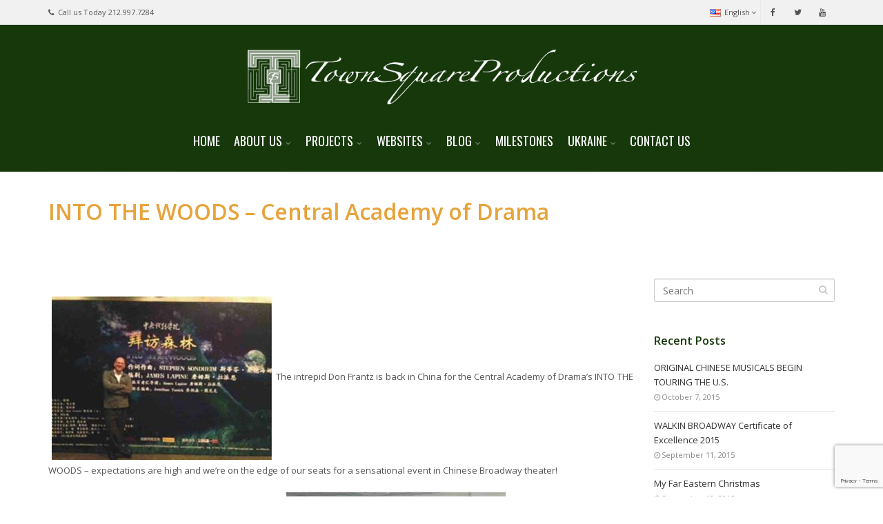

--- FILE ---
content_type: text/html; charset=UTF-8
request_url: http://townsquareproductions.com/into-the-woods-central-academy-of-drama/
body_size: 15461
content:
<!DOCTYPE html>
<!--[if IE 6]><html class="ie ie6 no-js" lang="en-US"><![endif]-->
<!--[if IE 7]><html class="ie ie7 no-js" lang="en-US"><![endif]-->
<!--[if IE 8]><html class="ie ie8 no-js" lang="en-US"><![endif]-->
<!--[if !(IE 7) | !(IE 8) ]><!-->
<html class="no-js" lang="en-US">
<!--<![endif]-->
  <head>
    <meta charset="UTF-8" />
        <meta name="viewport" content="width=device-width, initial-scale=1, maximum-scale=1">
        <meta http-equiv="X-UA-Compatible" content="IE=edge" />
    <link rel="profile" href="http://gmpg.org/xfn/11" />
    <link rel="pingback" href="http://townsquareproductions.com/xmlrpc.php" />
        <link rel="shortcut icon" href="http://townsquareproductions.com/wp-content/uploads/2015/04/favicon.ico" />    <title>INTO THE WOODS &#8211; Central Academy of Drama &#8211; TownSquareProductions</title>
<meta name='robots' content='max-image-preview:large' />
<link rel='dns-prefetch' href='//fonts.googleapis.com' />
<link rel="alternate" type="application/rss+xml" title="TownSquareProductions &raquo; Feed" href="http://townsquareproductions.com/feed/" />
<link rel="alternate" type="application/rss+xml" title="TownSquareProductions &raquo; Comments Feed" href="http://townsquareproductions.com/comments/feed/" />
<link rel="alternate" title="oEmbed (JSON)" type="application/json+oembed" href="http://townsquareproductions.com/wp-json/oembed/1.0/embed?url=http%3A%2F%2Ftownsquareproductions.com%2Finto-the-woods-central-academy-of-drama%2F&#038;lang=en" />
<link rel="alternate" title="oEmbed (XML)" type="text/xml+oembed" href="http://townsquareproductions.com/wp-json/oembed/1.0/embed?url=http%3A%2F%2Ftownsquareproductions.com%2Finto-the-woods-central-academy-of-drama%2F&#038;format=xml&#038;lang=en" />
<style id='wp-img-auto-sizes-contain-inline-css' type='text/css'>
img:is([sizes=auto i],[sizes^="auto," i]){contain-intrinsic-size:3000px 1500px}
/*# sourceURL=wp-img-auto-sizes-contain-inline-css */
</style>
<link rel='stylesheet' id='vc_extensions_cqbundle_adminicon-css' href='http://townsquareproductions.com/wp-content/plugins/vc-extensions-bundle/css/admin_icon.min.css?ver=6.9' type='text/css' media='all' />
<style id='wp-emoji-styles-inline-css' type='text/css'>

	img.wp-smiley, img.emoji {
		display: inline !important;
		border: none !important;
		box-shadow: none !important;
		height: 1em !important;
		width: 1em !important;
		margin: 0 0.07em !important;
		vertical-align: -0.1em !important;
		background: none !important;
		padding: 0 !important;
	}
/*# sourceURL=wp-emoji-styles-inline-css */
</style>
<style id='wp-block-library-inline-css' type='text/css'>
:root{--wp-block-synced-color:#7a00df;--wp-block-synced-color--rgb:122,0,223;--wp-bound-block-color:var(--wp-block-synced-color);--wp-editor-canvas-background:#ddd;--wp-admin-theme-color:#007cba;--wp-admin-theme-color--rgb:0,124,186;--wp-admin-theme-color-darker-10:#006ba1;--wp-admin-theme-color-darker-10--rgb:0,107,160.5;--wp-admin-theme-color-darker-20:#005a87;--wp-admin-theme-color-darker-20--rgb:0,90,135;--wp-admin-border-width-focus:2px}@media (min-resolution:192dpi){:root{--wp-admin-border-width-focus:1.5px}}.wp-element-button{cursor:pointer}:root .has-very-light-gray-background-color{background-color:#eee}:root .has-very-dark-gray-background-color{background-color:#313131}:root .has-very-light-gray-color{color:#eee}:root .has-very-dark-gray-color{color:#313131}:root .has-vivid-green-cyan-to-vivid-cyan-blue-gradient-background{background:linear-gradient(135deg,#00d084,#0693e3)}:root .has-purple-crush-gradient-background{background:linear-gradient(135deg,#34e2e4,#4721fb 50%,#ab1dfe)}:root .has-hazy-dawn-gradient-background{background:linear-gradient(135deg,#faaca8,#dad0ec)}:root .has-subdued-olive-gradient-background{background:linear-gradient(135deg,#fafae1,#67a671)}:root .has-atomic-cream-gradient-background{background:linear-gradient(135deg,#fdd79a,#004a59)}:root .has-nightshade-gradient-background{background:linear-gradient(135deg,#330968,#31cdcf)}:root .has-midnight-gradient-background{background:linear-gradient(135deg,#020381,#2874fc)}:root{--wp--preset--font-size--normal:16px;--wp--preset--font-size--huge:42px}.has-regular-font-size{font-size:1em}.has-larger-font-size{font-size:2.625em}.has-normal-font-size{font-size:var(--wp--preset--font-size--normal)}.has-huge-font-size{font-size:var(--wp--preset--font-size--huge)}.has-text-align-center{text-align:center}.has-text-align-left{text-align:left}.has-text-align-right{text-align:right}.has-fit-text{white-space:nowrap!important}#end-resizable-editor-section{display:none}.aligncenter{clear:both}.items-justified-left{justify-content:flex-start}.items-justified-center{justify-content:center}.items-justified-right{justify-content:flex-end}.items-justified-space-between{justify-content:space-between}.screen-reader-text{border:0;clip-path:inset(50%);height:1px;margin:-1px;overflow:hidden;padding:0;position:absolute;width:1px;word-wrap:normal!important}.screen-reader-text:focus{background-color:#ddd;clip-path:none;color:#444;display:block;font-size:1em;height:auto;left:5px;line-height:normal;padding:15px 23px 14px;text-decoration:none;top:5px;width:auto;z-index:100000}html :where(.has-border-color){border-style:solid}html :where([style*=border-top-color]){border-top-style:solid}html :where([style*=border-right-color]){border-right-style:solid}html :where([style*=border-bottom-color]){border-bottom-style:solid}html :where([style*=border-left-color]){border-left-style:solid}html :where([style*=border-width]){border-style:solid}html :where([style*=border-top-width]){border-top-style:solid}html :where([style*=border-right-width]){border-right-style:solid}html :where([style*=border-bottom-width]){border-bottom-style:solid}html :where([style*=border-left-width]){border-left-style:solid}html :where(img[class*=wp-image-]){height:auto;max-width:100%}:where(figure){margin:0 0 1em}html :where(.is-position-sticky){--wp-admin--admin-bar--position-offset:var(--wp-admin--admin-bar--height,0px)}@media screen and (max-width:600px){html :where(.is-position-sticky){--wp-admin--admin-bar--position-offset:0px}}

/*# sourceURL=wp-block-library-inline-css */
</style><style id='global-styles-inline-css' type='text/css'>
:root{--wp--preset--aspect-ratio--square: 1;--wp--preset--aspect-ratio--4-3: 4/3;--wp--preset--aspect-ratio--3-4: 3/4;--wp--preset--aspect-ratio--3-2: 3/2;--wp--preset--aspect-ratio--2-3: 2/3;--wp--preset--aspect-ratio--16-9: 16/9;--wp--preset--aspect-ratio--9-16: 9/16;--wp--preset--color--black: #000000;--wp--preset--color--cyan-bluish-gray: #abb8c3;--wp--preset--color--white: #ffffff;--wp--preset--color--pale-pink: #f78da7;--wp--preset--color--vivid-red: #cf2e2e;--wp--preset--color--luminous-vivid-orange: #ff6900;--wp--preset--color--luminous-vivid-amber: #fcb900;--wp--preset--color--light-green-cyan: #7bdcb5;--wp--preset--color--vivid-green-cyan: #00d084;--wp--preset--color--pale-cyan-blue: #8ed1fc;--wp--preset--color--vivid-cyan-blue: #0693e3;--wp--preset--color--vivid-purple: #9b51e0;--wp--preset--gradient--vivid-cyan-blue-to-vivid-purple: linear-gradient(135deg,rgb(6,147,227) 0%,rgb(155,81,224) 100%);--wp--preset--gradient--light-green-cyan-to-vivid-green-cyan: linear-gradient(135deg,rgb(122,220,180) 0%,rgb(0,208,130) 100%);--wp--preset--gradient--luminous-vivid-amber-to-luminous-vivid-orange: linear-gradient(135deg,rgb(252,185,0) 0%,rgb(255,105,0) 100%);--wp--preset--gradient--luminous-vivid-orange-to-vivid-red: linear-gradient(135deg,rgb(255,105,0) 0%,rgb(207,46,46) 100%);--wp--preset--gradient--very-light-gray-to-cyan-bluish-gray: linear-gradient(135deg,rgb(238,238,238) 0%,rgb(169,184,195) 100%);--wp--preset--gradient--cool-to-warm-spectrum: linear-gradient(135deg,rgb(74,234,220) 0%,rgb(151,120,209) 20%,rgb(207,42,186) 40%,rgb(238,44,130) 60%,rgb(251,105,98) 80%,rgb(254,248,76) 100%);--wp--preset--gradient--blush-light-purple: linear-gradient(135deg,rgb(255,206,236) 0%,rgb(152,150,240) 100%);--wp--preset--gradient--blush-bordeaux: linear-gradient(135deg,rgb(254,205,165) 0%,rgb(254,45,45) 50%,rgb(107,0,62) 100%);--wp--preset--gradient--luminous-dusk: linear-gradient(135deg,rgb(255,203,112) 0%,rgb(199,81,192) 50%,rgb(65,88,208) 100%);--wp--preset--gradient--pale-ocean: linear-gradient(135deg,rgb(255,245,203) 0%,rgb(182,227,212) 50%,rgb(51,167,181) 100%);--wp--preset--gradient--electric-grass: linear-gradient(135deg,rgb(202,248,128) 0%,rgb(113,206,126) 100%);--wp--preset--gradient--midnight: linear-gradient(135deg,rgb(2,3,129) 0%,rgb(40,116,252) 100%);--wp--preset--font-size--small: 13px;--wp--preset--font-size--medium: 20px;--wp--preset--font-size--large: 36px;--wp--preset--font-size--x-large: 42px;--wp--preset--spacing--20: 0.44rem;--wp--preset--spacing--30: 0.67rem;--wp--preset--spacing--40: 1rem;--wp--preset--spacing--50: 1.5rem;--wp--preset--spacing--60: 2.25rem;--wp--preset--spacing--70: 3.38rem;--wp--preset--spacing--80: 5.06rem;--wp--preset--shadow--natural: 6px 6px 9px rgba(0, 0, 0, 0.2);--wp--preset--shadow--deep: 12px 12px 50px rgba(0, 0, 0, 0.4);--wp--preset--shadow--sharp: 6px 6px 0px rgba(0, 0, 0, 0.2);--wp--preset--shadow--outlined: 6px 6px 0px -3px rgb(255, 255, 255), 6px 6px rgb(0, 0, 0);--wp--preset--shadow--crisp: 6px 6px 0px rgb(0, 0, 0);}:where(.is-layout-flex){gap: 0.5em;}:where(.is-layout-grid){gap: 0.5em;}body .is-layout-flex{display: flex;}.is-layout-flex{flex-wrap: wrap;align-items: center;}.is-layout-flex > :is(*, div){margin: 0;}body .is-layout-grid{display: grid;}.is-layout-grid > :is(*, div){margin: 0;}:where(.wp-block-columns.is-layout-flex){gap: 2em;}:where(.wp-block-columns.is-layout-grid){gap: 2em;}:where(.wp-block-post-template.is-layout-flex){gap: 1.25em;}:where(.wp-block-post-template.is-layout-grid){gap: 1.25em;}.has-black-color{color: var(--wp--preset--color--black) !important;}.has-cyan-bluish-gray-color{color: var(--wp--preset--color--cyan-bluish-gray) !important;}.has-white-color{color: var(--wp--preset--color--white) !important;}.has-pale-pink-color{color: var(--wp--preset--color--pale-pink) !important;}.has-vivid-red-color{color: var(--wp--preset--color--vivid-red) !important;}.has-luminous-vivid-orange-color{color: var(--wp--preset--color--luminous-vivid-orange) !important;}.has-luminous-vivid-amber-color{color: var(--wp--preset--color--luminous-vivid-amber) !important;}.has-light-green-cyan-color{color: var(--wp--preset--color--light-green-cyan) !important;}.has-vivid-green-cyan-color{color: var(--wp--preset--color--vivid-green-cyan) !important;}.has-pale-cyan-blue-color{color: var(--wp--preset--color--pale-cyan-blue) !important;}.has-vivid-cyan-blue-color{color: var(--wp--preset--color--vivid-cyan-blue) !important;}.has-vivid-purple-color{color: var(--wp--preset--color--vivid-purple) !important;}.has-black-background-color{background-color: var(--wp--preset--color--black) !important;}.has-cyan-bluish-gray-background-color{background-color: var(--wp--preset--color--cyan-bluish-gray) !important;}.has-white-background-color{background-color: var(--wp--preset--color--white) !important;}.has-pale-pink-background-color{background-color: var(--wp--preset--color--pale-pink) !important;}.has-vivid-red-background-color{background-color: var(--wp--preset--color--vivid-red) !important;}.has-luminous-vivid-orange-background-color{background-color: var(--wp--preset--color--luminous-vivid-orange) !important;}.has-luminous-vivid-amber-background-color{background-color: var(--wp--preset--color--luminous-vivid-amber) !important;}.has-light-green-cyan-background-color{background-color: var(--wp--preset--color--light-green-cyan) !important;}.has-vivid-green-cyan-background-color{background-color: var(--wp--preset--color--vivid-green-cyan) !important;}.has-pale-cyan-blue-background-color{background-color: var(--wp--preset--color--pale-cyan-blue) !important;}.has-vivid-cyan-blue-background-color{background-color: var(--wp--preset--color--vivid-cyan-blue) !important;}.has-vivid-purple-background-color{background-color: var(--wp--preset--color--vivid-purple) !important;}.has-black-border-color{border-color: var(--wp--preset--color--black) !important;}.has-cyan-bluish-gray-border-color{border-color: var(--wp--preset--color--cyan-bluish-gray) !important;}.has-white-border-color{border-color: var(--wp--preset--color--white) !important;}.has-pale-pink-border-color{border-color: var(--wp--preset--color--pale-pink) !important;}.has-vivid-red-border-color{border-color: var(--wp--preset--color--vivid-red) !important;}.has-luminous-vivid-orange-border-color{border-color: var(--wp--preset--color--luminous-vivid-orange) !important;}.has-luminous-vivid-amber-border-color{border-color: var(--wp--preset--color--luminous-vivid-amber) !important;}.has-light-green-cyan-border-color{border-color: var(--wp--preset--color--light-green-cyan) !important;}.has-vivid-green-cyan-border-color{border-color: var(--wp--preset--color--vivid-green-cyan) !important;}.has-pale-cyan-blue-border-color{border-color: var(--wp--preset--color--pale-cyan-blue) !important;}.has-vivid-cyan-blue-border-color{border-color: var(--wp--preset--color--vivid-cyan-blue) !important;}.has-vivid-purple-border-color{border-color: var(--wp--preset--color--vivid-purple) !important;}.has-vivid-cyan-blue-to-vivid-purple-gradient-background{background: var(--wp--preset--gradient--vivid-cyan-blue-to-vivid-purple) !important;}.has-light-green-cyan-to-vivid-green-cyan-gradient-background{background: var(--wp--preset--gradient--light-green-cyan-to-vivid-green-cyan) !important;}.has-luminous-vivid-amber-to-luminous-vivid-orange-gradient-background{background: var(--wp--preset--gradient--luminous-vivid-amber-to-luminous-vivid-orange) !important;}.has-luminous-vivid-orange-to-vivid-red-gradient-background{background: var(--wp--preset--gradient--luminous-vivid-orange-to-vivid-red) !important;}.has-very-light-gray-to-cyan-bluish-gray-gradient-background{background: var(--wp--preset--gradient--very-light-gray-to-cyan-bluish-gray) !important;}.has-cool-to-warm-spectrum-gradient-background{background: var(--wp--preset--gradient--cool-to-warm-spectrum) !important;}.has-blush-light-purple-gradient-background{background: var(--wp--preset--gradient--blush-light-purple) !important;}.has-blush-bordeaux-gradient-background{background: var(--wp--preset--gradient--blush-bordeaux) !important;}.has-luminous-dusk-gradient-background{background: var(--wp--preset--gradient--luminous-dusk) !important;}.has-pale-ocean-gradient-background{background: var(--wp--preset--gradient--pale-ocean) !important;}.has-electric-grass-gradient-background{background: var(--wp--preset--gradient--electric-grass) !important;}.has-midnight-gradient-background{background: var(--wp--preset--gradient--midnight) !important;}.has-small-font-size{font-size: var(--wp--preset--font-size--small) !important;}.has-medium-font-size{font-size: var(--wp--preset--font-size--medium) !important;}.has-large-font-size{font-size: var(--wp--preset--font-size--large) !important;}.has-x-large-font-size{font-size: var(--wp--preset--font-size--x-large) !important;}
/*# sourceURL=global-styles-inline-css */
</style>

<style id='classic-theme-styles-inline-css' type='text/css'>
/*! This file is auto-generated */
.wp-block-button__link{color:#fff;background-color:#32373c;border-radius:9999px;box-shadow:none;text-decoration:none;padding:calc(.667em + 2px) calc(1.333em + 2px);font-size:1.125em}.wp-block-file__button{background:#32373c;color:#fff;text-decoration:none}
/*# sourceURL=/wp-includes/css/classic-themes.min.css */
</style>
<link rel='stylesheet' id='titan-adminbar-styles-css' href='http://townsquareproductions.com/wp-content/plugins/anti-spam/assets/css/admin-bar.css?ver=7.3.5' type='text/css' media='all' />
<link rel='stylesheet' id='wp-lightbox-2.min.css-css' href='http://townsquareproductions.com/wp-content/plugins/wp-lightbox-2/styles/lightbox.min.css?ver=1.3.4' type='text/css' media='all' />
<link rel='stylesheet' id='cs-google-fonts-css' href='//fonts.googleapis.com/css?family=Open+Sans%3A400%2C600%2C700%2C800%7COswald%3A400&#038;subset=latin' type='text/css' media='all' />
<link rel='stylesheet' id='cs-royalslider-css' href='http://townsquareproductions.com/wp-content/themes/route%20V2/css/vendor/royalslider.css?ver=6.9' type='text/css' media='all' />
<link rel='stylesheet' id='cs-font-awesome-css' href='http://townsquareproductions.com/wp-content/themes/route%20V2/css/vendor/font-awesome.css' type='text/css' media='all' />
<link rel='stylesheet' id='cs-fancybox-css' href='http://townsquareproductions.com/wp-content/themes/route%20V2/css/vendor/fancybox.css' type='text/css' media='all' />
<link rel='stylesheet' id='cs-animations-css' href='http://townsquareproductions.com/wp-content/themes/route%20V2/css/vendor/animations.css' type='text/css' media='all' />
<link rel='stylesheet' id='cs-shortcodes-css' href='http://townsquareproductions.com/wp-content/themes/route%20V2/css/vendor/shortcodes.css' type='text/css' media='all' />
<link rel='stylesheet' id='cs-grid-css' href='http://townsquareproductions.com/wp-content/themes/route%20V2/css/vendor/grid.css' type='text/css' media='all' />
<link rel='stylesheet' id='cs-style-css' href='http://townsquareproductions.com/wp-content/themes/route%20V2/css/style.css' type='text/css' media='all' />
<link rel='stylesheet' id='ultimate-style-min-css' href='http://townsquareproductions.com/wp-content/plugins/Ultimate_VC_Addons/assets/min-css/ultimate.min.css?ver=3.13.2' type='text/css' media='all' />
<link rel='stylesheet' id='bsf-Defaults-css' href='http://townsquareproductions.com/wp-content/uploads/smile_fonts/Defaults/Defaults.css?ver=6.9' type='text/css' media='all' />
<!--n2css--><!--n2js--><script type="text/javascript" src="http://townsquareproductions.com/wp-includes/js/jquery/jquery.min.js?ver=3.7.1" id="jquery-core-js"></script>
<script type="text/javascript" src="http://townsquareproductions.com/wp-includes/js/jquery/jquery-migrate.min.js?ver=3.4.1" id="jquery-migrate-js"></script>
<script type="text/javascript" src="http://townsquareproductions.com/wp-content/themes/route%20V2/js/modernizr.min.js" id="modernizr-js"></script>
<script type="text/javascript" src="http://townsquareproductions.com/wp-content/plugins/Ultimate_VC_Addons/assets/min-js/ultimate.min.js?ver=3.13.2" id="ultimate-script-js"></script>
<link rel="https://api.w.org/" href="http://townsquareproductions.com/wp-json/" /><link rel="alternate" title="JSON" type="application/json" href="http://townsquareproductions.com/wp-json/wp/v2/posts/1463" /><link rel="EditURI" type="application/rsd+xml" title="RSD" href="http://townsquareproductions.com/xmlrpc.php?rsd" />
<meta name="generator" content="WordPress 6.9" />
<link rel="canonical" href="http://townsquareproductions.com/into-the-woods-central-academy-of-drama/" />
<link rel='shortlink' href='http://townsquareproductions.com/?p=1463' />
<meta name="generator" content="Powered by Visual Composer - drag and drop page builder for WordPress."/>
<!--[if lte IE 9]><link rel="stylesheet" type="text/css" href="http://townsquareproductions.com/wp-content/plugins/js_composer/assets/css/vc_lte_ie9.min.css" media="screen"><![endif]--><!--[if IE  8]><link rel="stylesheet" type="text/css" href="http://townsquareproductions.com/wp-content/plugins/js_composer/assets/css/vc-ie8.min.css" media="screen"><![endif]--><style type="text/css">body{font-family:"Open Sans", Arial, sans-serif;font-size:13px;line-height:1.65em;font-style:normal;font-weight:400;}#site-nav .cs-link{font-family:"Oswald", Arial, sans-serif;font-size:18px;font-style:normal;font-weight:400;}#site-nav ul li ul li .cs-link{font-family:"Open Sans", Arial, sans-serif;font-size:16px;line-height:1em;font-style:normal;font-weight:400;}h1, h2, h3, h4, h5, h6{font-family:"Open Sans", Arial, sans-serif;font-style:normal;font-weight:600;}.cs-bold{font-family:"Open Sans", Arial, sans-serif;font-style:normal;font-weight:700;}.cs-extra-bold{font-family:"Open Sans", Arial, sans-serif;font-style:normal;font-weight:800;}.cs-sticky-item{line-height:90px !important;height:90px !important;}.cs-header-transparent #page-header .md-padding{padding-top:130px;}.cs-header-transparent #navigation-mobile{padding-top:90px;}.is-compact .cs-sticky-item{line-height:78px !important;height:78px !important;}#site-logo h1, #site-logo img{padding-top:23px;padding-bottom:1px;}@media (max-width:992px) {#site-logo-right,#site-nav{display:none !important;}.cs-header-left #site-logo{display:block !important;float:left;}#cs-mobile-icon{display:block;}#main{padding-top:0 !important;}.cs-header-fancy #site-logo{text-align:left;max-width:85%;}.cs-header-fancy .cs-fancy-row{margin-left:0;margin-right:0;}}@media (max-width:992px) {.is-transparent #top-bar,#top-bar{display:none !important;}.is-transparent.is-transparent-top-bar #masthead{margin-top:0 !important;}.is-transparent-top-bar #page-header .md-padding{padding-top:140px;}}#header-logo{color:#f9f9f9;background-color:#16380b;}#top-bar{color:#555555;border-color:#e8e8e8;background-color:#f1f1f1;}#top-bar .cs-top-module{border-color:#e8e8e8;}#top-bar .cs-top-module > a,#top-bar .cs-top-module .cs-open-modal{color:#555555;}#top-bar .cs-top-module > a:hover,#top-bar .cs-top-module .cs-open-modal:hover {color:#428bca;}#top-bar .cs-in {color:#555555;}#top-bar .cs-module-social a {color:#555555;}#top-bar .cs-module-social a:hover {background-color:#428bca;}#top-bar .cs-modal-content{border-color:#e8e8e8;}#masthead{ background-color:#16380b;}#masthead.is-compact{background-color:rgba(22, 56, 11, 0.95);}#site-nav > ul > li > .cs-link{color:#ffffff;}#site-nav .current-menu-ancestor > .cs-link,#site-nav .current-menu-item > .cs-link,#site-nav > ul > li > .cs-link:hover {color:#e7a33b;}#site-nav > ul > li > ul,#site-nav .cs-modal-content{border-color:#e7a33b;}.cs-header-center #masthead,.cs-header-center .cs-depth-0,.cs-header-fancy #masthead,.cs-header-fancy .cs-depth-0,.cs-header-left #masthead,.cs-header-left .cs-depth-0{border-color:#16380b;}#site-nav ul li ul .current-menu-ancestor > .cs-link,#site-nav ul li ul .current-menu-item > .cs-link{color:#e7a33b;background-color:#16380b;}#site-nav ul li ul{background-color:#ffffff;}#site-nav ul li ul li .cs-link{color:#000000;background-color:#ffffff;border-top-color:#eeeeee;}#site-nav ul li ul li .cs-link:hover{color:#e7a33b;background-color:#16380b;}#site-nav .cs-mega-menu > ul > li .cs-link {border-right-color:#eeeeee;}#site-nav .cs-mega-menu > ul > li .cs-title:hover,#site-nav .cs-mega-menu > ul > li .cs-title{color:#b5b5b5 !important;background-color:#ffffff !important;border-right-color:#eeeeee !important;}.cs-menu-effect .cs-link-depth-0:before{background-color:#e7a33b;}.cs-menu-effect-4 .cs-link-depth-0:before{color:#e7a33b;text-shadow:0 0 #e7a33b;}.cs-menu-effect-4 .cs-link-depth-0:hover::before{text-shadow:8px 0 #e7a33b, -8px 0 #e7a33b;}.cs-menu-effect-6 .cs-link-depth-0:before{border:2px solid #e7a33b;}.cs-menu-effect-7 .cs-depth-0:hover .cs-link-depth-0{color:#e7a33b;}#page-header{color:#e7a33b;background-color:#ffffff;}#page-header .page-title{color:#e7a33b;}.cs-breadcrumb .cs-inner{color:rgba(255, 255, 255, 0.7);background-color:rgba(0,0,0,0.5);}.cs-breadcrumb a {color:#ffffff;}#colophon{color:#999999;background-color:#16380b;}#colophon a{color:#cccccc;}#colophon a:hover{color:#ffffff;}#colophon .route_widget .widget-title h4{color:#ffffff;}#colophon .route_widget ul li,#colophon .route_widget ul ul{border-color:#444444;}#cs-footer-block-after,#cs-footer-block-before{color:#ffffff;background-color:#428bca;}#cs-footer-block-after a,#cs-footer-block-before a{color:#ffffff;}#cs-footer-block-after a:hover,#cs-footer-block-before a:hover{color:#ffffff;}#cs-footer-block-after .route_widget .widget-title h4,#cs-footer-block-before .route_widget .widget-title h4{color:#ffffff;}#cs-footer-block-before .route_widget ul li,#cs-footer-block-after .route_widget ul li,#cs-footer-block-before .route_widget ul ul,#cs-footer-block-after .route_widget ul ul{border-color:#ffffff;}#copyright{color:#555555;background-color:#111111;}#copyright a{color:#555555;}#copyright a:hover{color:#ffffff;}.cs-tab .cs-tab-nav ul li a:hover,.cs-tab .cs-tab-nav ul li.active a,.cs-toggle-title .cs-in,.cs-progress-icon .active,.cs-icon-accent.cs-icon-outlined,.cs-icon-default,.cs-faq-filter a.active,.cs-faq-filter a:hover,.cs-counter,.ajax-close:hover,.isotope-filter a:hover, .isotope-filter a.active,.cs-accordion-title .cs-in,#sidebar .widget_nav_menu ul li.current-menu-item > a,#sidebar .widget_nav_menu ul li a:hover,.route_widget .widget-title h4,.route_widget ul li a:hover,.portfolio-item-description .item-title a:hover,.cs-lang-top-modal ul li a:hover,.comment-reply-link,.related-posts ul li a:hover,.entry-title a:hover,.entry-meta a:hover,.post-navigation a:hover,.page-pagination a:hover,a,.cs-accent-color {color:#16380b;}.bbp-pagination-links span.current,#bbp_user_edit_submit,.bbp-submit-wrapper .button,.cs-cart-count,.cs-tab .cs-tab-nav ul li.active a:after,.cs-progress-bar,.cs-pricing-column-accent .cs-pricing-price,.cs-icon-accent.cs-icon-bordered,.cs-icon-accent.cs-icon-bgcolor,.cs-highlight,.cs-fancybox-accent.cs-fancybox-bgcolor,.cs-cta-bgcolor,.cs-btn-outlined-accent:hover,.cs-btn-flat-accent,.page-pagination .current,.widget_calendar tbody a,#sidebar .widget_nav_menu ul li.current-menu-item > a:after,.ajax-pagination .cs-loader:after,.cs-accent-background {background-color:#16380b;}.bbp-pagination-links span.current,.cs-icon-accent.cs-icon-outlined,.cs-icon-accent.cs-icon-outer,.cs-faq-filter a.active,.cs-fancybox-outlined,.cs-cta-outlined,blockquote,.ajax-close:hover,.isotope-filter a:hover, .isotope-filter a.active,.page-pagination .current,.cs-accent-border{border-color:#16380b;}#bbp_user_edit_submit:hover,.bbp-submit-wrapper .button:hover,.cs-btn-flat-accent:hover {background-color:#47623f;}.cs-btn-outlined-accent {color:#16380b !important;border-color:#16380b;}.cs-btn-3d-accent {background-color:#16380b;-webkit-box-shadow:0 0.3em 0 #112c09;box-shadow:0 0.3em 0 #112c09;}.cs-pricing-column-accent .cs-pricing-title{background-color:#112c09;}select:focus,textarea:focus,input[type="text"]:focus,input[type="password"]:focus,input[type="email"]:focus,input[type="url"]:focus,input[type="search"]:focus {border-color:#16380b;-webkit-box-shadow:inset 0 1px 1px rgba(0, 0, 0, 0.075), 0 0 8px rgba(71, 98, 63, 0.6);box-shadow:inset 0 1px 1px rgba(0, 0, 0, 0.075), 0 0 8px rgba(71, 98, 63, 0.6);}::selection{background-color:#16380b;}::-moz-selection{background-color:#16380b;}.entry-meta {display:none;}.blog-masonry .entry-title a{font-family:Verdana,arial,sans-serif;font-size:18px;color:#E7A33B;}.single .entry-image img {width:inherit;}.single .entry-image {text-align:center;}</style>
		<style type="text/css" id="wp-custom-css">
			.cs-breadcrumb
{
	display: none;
}		</style>
		<noscript><style type="text/css"> .wpb_animate_when_almost_visible { opacity: 1; }</style></noscript>  </head>
  <body class="wp-singular post-template-default single single-post postid-1463 single-format-standard wp-theme-routeV2 cs-header-sticky cs-header-center cs-menu-effect cs-menu-effect-5 cs-down-icon     wpb-js-composer js-comp-ver-4.11.1 vc_responsive">

    
    <div id="page" class="hfeed site">

      <div id="top-bar"><div class="container"><div class="cs-top-left"><div class="cs-top-module cs-module-text"><i class="cs-in fa fa-phone"></i>Call us Today 212.997.7284</div></div><div class="cs-top-right"><div class="cs-top-module cs-module-polylang"><div class="cs-top-modal cs-lang-top-modal"><a href="#" class="cs-open-modal"><img src="[data-uri]" alt="English" width="16" height="11" style="width: 16px; height: 11px;" />English<i class="cs-down fa fa-angle-down"></i></a><div class="cs-modal-content"><ul><li><a href="http://townsquareproductions.com/zh/"><img src="[data-uri]" alt="中文 (中国)" width="16" height="11" style="width: 16px; height: 11px;" />中文 (中国)</a></li></ul></div></div></div><div class="cs-top-module cs-module-social"><a href="https://www.facebook.com/TownSquareProductionsInc" target="_blank" class="cs-in fa fa-facebook"></a></div><div class="cs-top-module cs-module-social"><a href="https://twitter.com/TownSquareNYC" target="_blank" class="cs-in fa fa-twitter"></a></div><div class="cs-top-module cs-module-social"><a href="https://www.youtube.com/user/tspprojects/featured  " target="_blank" class="cs-in fa fa-youtube"></a></div></div></div></div><!-- /top-bar -->
      <div id="header-logo">
  <div id="site-logo"><a href="http://townsquareproductions.com/" class="" style="max-width:585px;"><img class="cs-logo" src="http://townsquareproductions.com/wp-content/uploads/2015/08/tsplogobig12.png" alt="TownSquareProductions"/><img class="cs-logo2x" src="http://townsquareproductions.com/wp-content/uploads/2015/08/tsplogobig12.png" alt="TownSquareProductions"/></a></div><!-- /site-logo -->
</div><!-- /header-logo -->

<header id="masthead" role="banner">

    <div class="container">
      <div class="cs-inner">
        <nav id="site-nav" role="navigation"><ul id="menu-main-town" class="main-navigation sf-menu"><li id="menu-item-5303" class="menu-item menu-item-type-post_type menu-item-object-page menu-item-home menu-item-5303 cs-depth-0"><a href="http://townsquareproductions.com/" class="cs-link cs-link-depth-0 cs-sticky-item">HOME</a></li>
<li id="menu-item-5238" class="menu-item menu-item-type-custom menu-item-object-custom menu-item-has-children menu-item-5238 cs-depth-0"><a href="#" class="cs-link cs-link-depth-0 cs-sticky-item">ABOUT US</a>
<ul class="sub-menu">
	<li id="menu-item-5448" class="menu-item menu-item-type-post_type menu-item-object-page menu-item-5448 cs-depth-1"><a href="http://townsquareproductions.com/tsp/" class="cs-link cs-link-depth-1">TSP</a></li>
	<li id="menu-item-5253" class="menu-item menu-item-type-post_type menu-item-object-page menu-item-5253 cs-depth-1"><a href="http://townsquareproductions.com/don-frantz/" class="cs-link cs-link-depth-1">DON FRANTZ</a></li>
	<li id="menu-item-5239" class="menu-item menu-item-type-custom menu-item-object-custom menu-item-has-children menu-item-5239 cs-depth-1"><a href="#" class="cs-link cs-link-depth-1">INTERNSHIPS</a>
	<ul class="sub-menu">
		<li id="menu-item-5377" class="menu-item menu-item-type-post_type menu-item-object-page menu-item-5377 cs-depth-2"><a href="http://townsquareproductions.com/about-the-program/" class="cs-link cs-link-depth-2">About the Program</a></li>
		<li id="menu-item-5274" class="menu-item menu-item-type-post_type menu-item-object-page menu-item-5274 cs-depth-2"><a href="http://townsquareproductions.com/intern-review/" class="cs-link cs-link-depth-2">Intern Review</a></li>
	</ul>
</li>
</ul>
</li>
<li id="menu-item-5236" class="menu-item menu-item-type-custom menu-item-object-custom menu-item-has-children menu-item-5236 cs-depth-0"><a href="#" class="cs-link cs-link-depth-0 cs-sticky-item">PROJECTS</a>
<ul class="sub-menu">
	<li id="menu-item-5547" class="menu-item menu-item-type-post_type menu-item-object-page menu-item-5547 cs-depth-1"><a href="http://townsquareproductions.com/broadway/" class="cs-link cs-link-depth-1">Broadway</a></li>
	<li id="menu-item-5730" class="menu-item menu-item-type-post_type menu-item-object-page menu-item-5730 cs-depth-1"><a href="http://townsquareproductions.com/off-broadway/" class="cs-link cs-link-depth-1">Off-Broadway</a></li>
	<li id="menu-item-5728" class="menu-item menu-item-type-post_type menu-item-object-page menu-item-5728 cs-depth-1"><a href="http://townsquareproductions.com/theme-parks/" class="cs-link cs-link-depth-1">Theme Parks</a></li>
	<li id="menu-item-5618" class="menu-item menu-item-type-post_type menu-item-object-page menu-item-5618 cs-depth-1"><a href="http://townsquareproductions.com/china/" class="cs-link cs-link-depth-1">China</a></li>
	<li id="menu-item-5729" class="menu-item menu-item-type-post_type menu-item-object-page menu-item-5729 cs-depth-1"><a href="http://townsquareproductions.com/touring/" class="cs-link cs-link-depth-1">Touring</a></li>
	<li id="menu-item-5724" class="menu-item menu-item-type-post_type menu-item-object-page menu-item-5724 cs-depth-1"><a href="http://townsquareproductions.com/attractions/" class="cs-link cs-link-depth-1">Attractions</a></li>
</ul>
</li>
<li id="menu-item-5344" class="menu-item menu-item-type-custom menu-item-object-custom menu-item-has-children menu-item-5344 cs-depth-0"><a href="#" class="cs-link cs-link-depth-0 cs-sticky-item">WEBSITES</a>
<ul class="sub-menu">
	<li id="menu-item-5347" class="menu-item menu-item-type-custom menu-item-object-custom menu-item-5347 cs-depth-1"><a target="_blank" href="https://www.officialdisenchantedmusical.com/" class="cs-link cs-link-depth-1">DisenchantedMusical.com</a></li>
	<li id="menu-item-5500" class="menu-item menu-item-type-custom menu-item-object-custom menu-item-5500 cs-depth-1"><a target="_blank" href="http://AmericanMaze.com" class="cs-link cs-link-depth-1">AmericanMaze.com</a></li>
</ul>
</li>
<li id="menu-item-5240" class="menu-item menu-item-type-custom menu-item-object-custom menu-item-has-children menu-item-5240 cs-depth-0"><a href="#" class="cs-link cs-link-depth-0 cs-sticky-item">BLOG</a>
<ul class="sub-menu">
	<li id="menu-item-5355" class="menu-item menu-item-type-post_type menu-item-object-page menu-item-5355 cs-depth-1"><a href="http://townsquareproductions.com/us/" class="cs-link cs-link-depth-1">US</a></li>
	<li id="menu-item-5354" class="menu-item menu-item-type-post_type menu-item-object-page menu-item-5354 cs-depth-1"><a href="http://townsquareproductions.com/international/" class="cs-link cs-link-depth-1">International</a></li>
</ul>
</li>
<li id="menu-item-5397" class="menu-item menu-item-type-post_type menu-item-object-page menu-item-5397 cs-depth-0"><a href="http://townsquareproductions.com/milestones/" class="cs-link cs-link-depth-0 cs-sticky-item">MILESTONES</a></li>
<li id="menu-item-6603" class="menu-item menu-item-type-post_type menu-item-object-page menu-item-has-children menu-item-6603 cs-depth-0"><a href="http://townsquareproductions.com/ukraine/" class="cs-link cs-link-depth-0 cs-sticky-item">UKRAINE</a>
<ul class="sub-menu">
	<li id="menu-item-6639" class="menu-item menu-item-type-post_type menu-item-object-page menu-item-6639 cs-depth-1"><a href="http://townsquareproductions.com/project-summary/" class="cs-link cs-link-depth-1">Project Summary</a></li>
	<li id="menu-item-6613" class="menu-item menu-item-type-post_type menu-item-object-page menu-item-6613 cs-depth-1"><a href="http://townsquareproductions.com/the-playwrights/" class="cs-link cs-link-depth-1">The Playwrights</a></li>
	<li id="menu-item-6638" class="menu-item menu-item-type-post_type menu-item-object-page menu-item-6638 cs-depth-1"><a href="http://townsquareproductions.com/march-27th-program/" class="cs-link cs-link-depth-1">March 27th Program</a></li>
	<li id="menu-item-6657" class="menu-item menu-item-type-post_type menu-item-object-page menu-item-6657 cs-depth-1"><a href="http://townsquareproductions.com/performance-links/" class="cs-link cs-link-depth-1">Performance Links</a></li>
</ul>
</li>
<li id="menu-item-5242" class="menu-item menu-item-type-post_type menu-item-object-page menu-item-5242 cs-depth-0"><a href="http://townsquareproductions.com/contact/" class="cs-link cs-link-depth-0 cs-sticky-item">CONTACT US</a></li>
</ul></nav><!-- /site-nav -->
      </div>
    </div>

    <div id="cs-mobile-icon"><strong class="hidden-xs">INTO THE WOODS &#8211; Central Academy of Drama</strong><span><i class="cs-one"></i><i class="cs-two"></i><i class="cs-three"></i></span></div><!-- /mobile-icon -->

  <div id="site-header-shadow"></div>
</header><!-- /header -->
              <div id="navigation-mobile">
          <div class="container">

            <div class="menu-main-town-container"><ul id="menu-main-town-1" class="menu"><li class="menu-item menu-item-type-post_type menu-item-object-page menu-item-home menu-item-5303"><a href="http://townsquareproductions.com/">HOME</a><div class="cs-dropdown-plus"><i class="fa fa-plus"></i></div></li>
<li class="menu-item menu-item-type-custom menu-item-object-custom menu-item-has-children menu-item-5238"><a href="#">ABOUT US</a><div class="cs-dropdown-plus"><i class="fa fa-plus"></i></div>
<ul class="sub-menu">
	<li class="menu-item menu-item-type-post_type menu-item-object-page menu-item-5448"><a href="http://townsquareproductions.com/tsp/">TSP</a><div class="cs-dropdown-plus"><i class="fa fa-plus"></i></div></li>
	<li class="menu-item menu-item-type-post_type menu-item-object-page menu-item-5253"><a href="http://townsquareproductions.com/don-frantz/">DON FRANTZ</a><div class="cs-dropdown-plus"><i class="fa fa-plus"></i></div></li>
	<li class="menu-item menu-item-type-custom menu-item-object-custom menu-item-has-children menu-item-5239"><a href="#">INTERNSHIPS</a><div class="cs-dropdown-plus"><i class="fa fa-plus"></i></div>
	<ul class="sub-menu">
		<li class="menu-item menu-item-type-post_type menu-item-object-page menu-item-5377"><a href="http://townsquareproductions.com/about-the-program/">About the Program</a><div class="cs-dropdown-plus"><i class="fa fa-plus"></i></div></li>
		<li class="menu-item menu-item-type-post_type menu-item-object-page menu-item-5274"><a href="http://townsquareproductions.com/intern-review/">Intern Review</a><div class="cs-dropdown-plus"><i class="fa fa-plus"></i></div></li>
	</ul>
</li>
</ul>
</li>
<li class="menu-item menu-item-type-custom menu-item-object-custom menu-item-has-children menu-item-5236"><a href="#">PROJECTS</a><div class="cs-dropdown-plus"><i class="fa fa-plus"></i></div>
<ul class="sub-menu">
	<li class="menu-item menu-item-type-post_type menu-item-object-page menu-item-5547"><a href="http://townsquareproductions.com/broadway/">Broadway</a><div class="cs-dropdown-plus"><i class="fa fa-plus"></i></div></li>
	<li class="menu-item menu-item-type-post_type menu-item-object-page menu-item-5730"><a href="http://townsquareproductions.com/off-broadway/">Off-Broadway</a><div class="cs-dropdown-plus"><i class="fa fa-plus"></i></div></li>
	<li class="menu-item menu-item-type-post_type menu-item-object-page menu-item-5728"><a href="http://townsquareproductions.com/theme-parks/">Theme Parks</a><div class="cs-dropdown-plus"><i class="fa fa-plus"></i></div></li>
	<li class="menu-item menu-item-type-post_type menu-item-object-page menu-item-5618"><a href="http://townsquareproductions.com/china/">China</a><div class="cs-dropdown-plus"><i class="fa fa-plus"></i></div></li>
	<li class="menu-item menu-item-type-post_type menu-item-object-page menu-item-5729"><a href="http://townsquareproductions.com/touring/">Touring</a><div class="cs-dropdown-plus"><i class="fa fa-plus"></i></div></li>
	<li class="menu-item menu-item-type-post_type menu-item-object-page menu-item-5724"><a href="http://townsquareproductions.com/attractions/">Attractions</a><div class="cs-dropdown-plus"><i class="fa fa-plus"></i></div></li>
</ul>
</li>
<li class="menu-item menu-item-type-custom menu-item-object-custom menu-item-has-children menu-item-5344"><a href="#">WEBSITES</a><div class="cs-dropdown-plus"><i class="fa fa-plus"></i></div>
<ul class="sub-menu">
	<li class="menu-item menu-item-type-custom menu-item-object-custom menu-item-5347"><a target="_blank" href="https://www.officialdisenchantedmusical.com/">DisenchantedMusical.com</a><div class="cs-dropdown-plus"><i class="fa fa-plus"></i></div></li>
	<li class="menu-item menu-item-type-custom menu-item-object-custom menu-item-5500"><a target="_blank" href="http://AmericanMaze.com">AmericanMaze.com</a><div class="cs-dropdown-plus"><i class="fa fa-plus"></i></div></li>
</ul>
</li>
<li class="menu-item menu-item-type-custom menu-item-object-custom menu-item-has-children menu-item-5240"><a href="#">BLOG</a><div class="cs-dropdown-plus"><i class="fa fa-plus"></i></div>
<ul class="sub-menu">
	<li class="menu-item menu-item-type-post_type menu-item-object-page menu-item-5355"><a href="http://townsquareproductions.com/us/">US</a><div class="cs-dropdown-plus"><i class="fa fa-plus"></i></div></li>
	<li class="menu-item menu-item-type-post_type menu-item-object-page menu-item-5354"><a href="http://townsquareproductions.com/international/">International</a><div class="cs-dropdown-plus"><i class="fa fa-plus"></i></div></li>
</ul>
</li>
<li class="menu-item menu-item-type-post_type menu-item-object-page menu-item-5397"><a href="http://townsquareproductions.com/milestones/">MILESTONES</a><div class="cs-dropdown-plus"><i class="fa fa-plus"></i></div></li>
<li class="menu-item menu-item-type-post_type menu-item-object-page menu-item-has-children menu-item-6603"><a href="http://townsquareproductions.com/ukraine/">UKRAINE</a><div class="cs-dropdown-plus"><i class="fa fa-plus"></i></div>
<ul class="sub-menu">
	<li class="menu-item menu-item-type-post_type menu-item-object-page menu-item-6639"><a href="http://townsquareproductions.com/project-summary/">Project Summary</a><div class="cs-dropdown-plus"><i class="fa fa-plus"></i></div></li>
	<li class="menu-item menu-item-type-post_type menu-item-object-page menu-item-6613"><a href="http://townsquareproductions.com/the-playwrights/">The Playwrights</a><div class="cs-dropdown-plus"><i class="fa fa-plus"></i></div></li>
	<li class="menu-item menu-item-type-post_type menu-item-object-page menu-item-6638"><a href="http://townsquareproductions.com/march-27th-program/">March 27th Program</a><div class="cs-dropdown-plus"><i class="fa fa-plus"></i></div></li>
	<li class="menu-item menu-item-type-post_type menu-item-object-page menu-item-6657"><a href="http://townsquareproductions.com/performance-links/">Performance Links</a><div class="cs-dropdown-plus"><i class="fa fa-plus"></i></div></li>
</ul>
</li>
<li class="menu-item menu-item-type-post_type menu-item-object-page menu-item-5242"><a href="http://townsquareproductions.com/contact/">CONTACT US</a><div class="cs-dropdown-plus"><i class="fa fa-plus"></i></div></li>
</ul></div><!-- site-mobile-menu -->

            
            <div id="mobile-languages"><a href="http://townsquareproductions.com/into-the-woods-central-academy-of-drama/" class="cs-current"><img src="[data-uri]" alt="English" width="16" height="11" style="width: 16px; height: 11px;" />English</a><a href="http://townsquareproductions.com/zh/"><img src="[data-uri]" alt="中文 (中国)" width="16" height="11" style="width: 16px; height: 11px;" />中文 (中国)</a></div>
          </div>
        </div><!-- /navigation-mobile -->
      
      <div id="main">

        <div id="content" class="site-content"><section id="page-header"><div class="container"><div class="row"><div class="col-md-12 md-padding"><h1 class="page-title">INTO THE WOODS &#8211; Central Academy of Drama</h1></div><div class="cs-breadcrumb"><div class="cs-inner"><span property="itemListElement" typeof="ListItem"><a property="item" typeof="WebPage" title="Go to TownSquareProductions." href="http://townsquareproductions.com" class="home" ><span property="name">TownSquareProductions</span></a><meta property="position" content="1"></span> &gt; <span property="itemListElement" typeof="ListItem"><a property="item" typeof="WebPage" title="Go to the Blog Category archives." href="http://townsquareproductions.com/category/blog/" class="taxonomy category" ><span property="name">Blog</span></a><meta property="position" content="2"></span> &gt; <span property="itemListElement" typeof="ListItem"><span property="name" class="post post-post current-item">INTO THE WOODS &#8211; Central Academy of Drama</span><meta property="url" content="http://townsquareproductions.com/into-the-woods-central-academy-of-drama/"><meta property="position" content="3"></span></div></div></div></div></section><!-- /page-header --><section class="main-content md-padding blog-default single-post">
  <div class="container">
    <div class="row">

      
      <div class="col-md-9">
        <div class="page-content">
          <article id="post-1463" class="post-1463 post type-post status-publish format-standard hentry category-blog">

  
  <header class="entry-header">

    
    <div class="entry-meta">
      <span class="entry-date"><a href="http://townsquareproductions.com/into-the-woods-central-academy-of-drama/" rel="bookmark"><time class="entry-date" datetime="2013-12-03T14:10:53-05:00">December 3, 2013</time></a></span> <span class="entry-author-link"><span class="author vcard"><a class="url fn n" href="http://townsquareproductions.com/author/gwilliam/" rel="author">Townsquareproductions</a></span></span><span class="entry-cat-links"><a href="http://townsquareproductions.com/category/blog/" rel="category tag">Blog</a></span><span class="entry-love"><a href="#" class="entry-love-it" data-post-id="1463"><span class="love-count">0</span></a></span>    </div>

  </header><!-- /entry-header -->

    <div class="entry-content"><p><script type="text/javascript">  </script></p>
<p style="text-align: justify;"><a href="http://townsquareproductions.com/wp-content/uploads/2013/12/1456527_613136598753892_696265863_n.jpg" rel="lightbox"><img fetchpriority="high" decoding="async" class="size-full wp-image-1464 alignnone" style="margin: 5px;" src="http://townsquareproductions.com/wp-content/uploads/2013/12/1456527_613136598753892_696265863_n.jpg" alt="" width="320" height="238" /></a>The intrepid Don Frantz is back in China for the Central Academy of Drama&#8217;s INTO THE WOODS &#8211; expectations are high and we&#8217;re on the edge of our seats for a sensational event in Chinese Broadway theater!</p>
<p style="text-align: justify;"><span id="more-1463"></span></p>
<p style="text-align: justify;"><a href="http://townsquareproductions.com/wp-content/uploads/2013/12/1463874_613136605420558_1424325715_n.jpg" rel="lightbox"><img decoding="async" class="alignleft size-full wp-image-1465" src="http://townsquareproductions.com/wp-content/uploads/2013/12/1463874_613136605420558_1424325715_n.jpg" alt="" width="320" height="240" /></a><a href="http://townsquareproductions.com/wp-content/uploads/2013/12/1476659_613136608753891_1374098446_n.jpg" rel="lightbox"><img decoding="async" class="size-full wp-image-1466" src="http://townsquareproductions.com/wp-content/uploads/2013/12/1476659_613136608753891_1374098446_n.jpg" alt="" width="320" height="240" /></a></p>
<p><script type="text/javascript"> end292_() </script></p>
</div><!-- /entry-content -->
  
      <footer class="entry-footer">


    
    
    
    <div class="related-posts"><h2 class="related-title"></h2><ul><li><a href="http://townsquareproductions.com/original-chinese-musicals-begin-touring-the-u-s/" rel="bookmark">ORIGINAL CHINESE MUSICALS BEGIN TOURING THE U.S.</a> <time datetime="2015-10-07T17:52:35-05:00">- October 7, 2015</time></li><li><a href="http://townsquareproductions.com/walkin-broadway-certificate-of-excellence-2015/" rel="bookmark">WALKIN BROADWAY  Certificate of Excellence 2015</a> <time datetime="2015-09-11T15:04:55-05:00">- September 11, 2015</time></li><li><a href="http://townsquareproductions.com/my-far-easthern-christmas/" rel="bookmark">My Far Eastern Christmas</a> <time datetime="2015-09-10T21:46:15-05:00">- September 10, 2015</time></li><li><a href="http://townsquareproductions.com/cherry-crest-adventure-farms-20th-anniversary-of-the-amazing-maize-maze/" rel="bookmark">Cherry Crest Adventure Farm&#8217;s 20th Anniversary of the Amazing Maize Maze</a> <time datetime="2015-06-30T10:44:18-05:00">- June 30, 2015</time></li><li><a href="http://townsquareproductions.com/thank-you-all-by-tsp-team/" rel="bookmark">Thank you all from the TSP Team</a> <time datetime="2015-06-12T14:38:54-05:00">- June 12, 2015</time></li></ul></div><!-- entry-recents -->

    </footer><!-- /entry-footer -->
    
</article><!-- /post-standard -->    <nav class="post-navigation" role="navigation">
      <div class="nav-previous"><a href="http://townsquareproductions.com/disenchanted-update/" rel="prev"><i class="fa fa-angle-left"></i> Previous Post<br /><strong>DISENCHANTED! Update</strong></a></div>
      <div class="nav-next"><a href="http://townsquareproductions.com/the-road-to-fame/" rel="next">Next Post <i class="fa fa-angle-right"></i><br /><strong>The Road to FAME!</strong></a></div>
      <div class="clear"></div>
    </nav>
            </div>
      </div>

      <div class="col-md-3 cs-sidebar-clear"><div class="page-sidebar sidebar-right"><aside id="sidebar">
<div class="route_widget widget_search"><div class="cs-search-form">
  <form action="http://townsquareproductions.com/" method="get">
    <input type="text" placeholder="Search" name="s" class="cs-search" />
    <button type="submit" class="fa fa-search"></button>
      </form>
</div><div class="clear"></div></div>
		<div class="route_widget widget_recent_entries">
		<div class="widget-title"><h4>Recent Posts</h4></div>
		<ul>
											<li>
					<a href="http://townsquareproductions.com/original-chinese-musicals-begin-touring-the-u-s/">ORIGINAL CHINESE MUSICALS BEGIN TOURING THE U.S.</a>
											<span class="post-date">October 7, 2015</span>
									</li>
											<li>
					<a href="http://townsquareproductions.com/walkin-broadway-certificate-of-excellence-2015/">WALKIN BROADWAY  Certificate of Excellence 2015</a>
											<span class="post-date">September 11, 2015</span>
									</li>
											<li>
					<a href="http://townsquareproductions.com/my-far-easthern-christmas/">My Far Eastern Christmas</a>
											<span class="post-date">September 10, 2015</span>
									</li>
											<li>
					<a href="http://townsquareproductions.com/cherry-crest-adventure-farms-20th-anniversary-of-the-amazing-maize-maze/">Cherry Crest Adventure Farm&#8217;s 20th Anniversary of the Amazing Maize Maze</a>
											<span class="post-date">June 30, 2015</span>
									</li>
											<li>
					<a href="http://townsquareproductions.com/thank-you-all-by-tsp-team/">Thank you all from the TSP Team</a>
											<span class="post-date">June 12, 2015</span>
									</li>
					</ul>

		<div class="clear"></div></div><div class="route_widget widget_archive"><div class="widget-title"><h4>Archives</h4></div>		<label class="screen-reader-text" for="archives-dropdown-2">Archives</label>
		<select id="archives-dropdown-2" name="archive-dropdown">
			
			<option value="">Select Month</option>
				<option value='http://townsquareproductions.com/2015/10/'> October 2015 &nbsp;(1)</option>
	<option value='http://townsquareproductions.com/2015/09/'> September 2015 &nbsp;(2)</option>
	<option value='http://townsquareproductions.com/2015/06/'> June 2015 &nbsp;(4)</option>
	<option value='http://townsquareproductions.com/2015/05/'> May 2015 &nbsp;(2)</option>
	<option value='http://townsquareproductions.com/2015/04/'> April 2015 &nbsp;(13)</option>
	<option value='http://townsquareproductions.com/2015/03/'> March 2015 &nbsp;(1)</option>
	<option value='http://townsquareproductions.com/2014/12/'> December 2014 &nbsp;(17)</option>
	<option value='http://townsquareproductions.com/2014/11/'> November 2014 &nbsp;(1)</option>
	<option value='http://townsquareproductions.com/2014/09/'> September 2014 &nbsp;(15)</option>
	<option value='http://townsquareproductions.com/2014/08/'> August 2014 &nbsp;(2)</option>
	<option value='http://townsquareproductions.com/2014/07/'> July 2014 &nbsp;(2)</option>
	<option value='http://townsquareproductions.com/2014/06/'> June 2014 &nbsp;(3)</option>
	<option value='http://townsquareproductions.com/2014/05/'> May 2014 &nbsp;(6)</option>
	<option value='http://townsquareproductions.com/2014/03/'> March 2014 &nbsp;(1)</option>
	<option value='http://townsquareproductions.com/2014/02/'> February 2014 &nbsp;(1)</option>
	<option value='http://townsquareproductions.com/2013/12/'> December 2013 &nbsp;(1)</option>
	<option value='http://townsquareproductions.com/2013/10/'> October 2013 &nbsp;(1)</option>
	<option value='http://townsquareproductions.com/2013/09/'> September 2013 &nbsp;(4)</option>
	<option value='http://townsquareproductions.com/2013/08/'> August 2013 &nbsp;(2)</option>
	<option value='http://townsquareproductions.com/2013/03/'> March 2013 &nbsp;(1)</option>
	<option value='http://townsquareproductions.com/2013/02/'> February 2013 &nbsp;(1)</option>
	<option value='http://townsquareproductions.com/2012/12/'> December 2012 &nbsp;(1)</option>
	<option value='http://townsquareproductions.com/2012/10/'> October 2012 &nbsp;(2)</option>
	<option value='http://townsquareproductions.com/2012/09/'> September 2012 &nbsp;(2)</option>
	<option value='http://townsquareproductions.com/2012/08/'> August 2012 &nbsp;(2)</option>
	<option value='http://townsquareproductions.com/2011/10/'> October 2011 &nbsp;(1)</option>
	<option value='http://townsquareproductions.com/2011/08/'> August 2011 &nbsp;(1)</option>
	<option value='http://townsquareproductions.com/2011/06/'> June 2011 &nbsp;(1)</option>
	<option value='http://townsquareproductions.com/2011/05/'> May 2011 &nbsp;(1)</option>
	<option value='http://townsquareproductions.com/2011/04/'> April 2011 &nbsp;(2)</option>
	<option value='http://townsquareproductions.com/2011/03/'> March 2011 &nbsp;(2)</option>
	<option value='http://townsquareproductions.com/2011/02/'> February 2011 &nbsp;(1)</option>
	<option value='http://townsquareproductions.com/2010/12/'> December 2010 &nbsp;(2)</option>
	<option value='http://townsquareproductions.com/2010/11/'> November 2010 &nbsp;(1)</option>
	<option value='http://townsquareproductions.com/2010/10/'> October 2010 &nbsp;(12)</option>
	<option value='http://townsquareproductions.com/2010/09/'> September 2010 &nbsp;(26)</option>
	<option value='http://townsquareproductions.com/2010/07/'> July 2010 &nbsp;(1)</option>
	<option value='http://townsquareproductions.com/2010/06/'> June 2010 &nbsp;(1)</option>
	<option value='http://townsquareproductions.com/2010/05/'> May 2010 &nbsp;(2)</option>
	<option value='http://townsquareproductions.com/2010/03/'> March 2010 &nbsp;(8)</option>
	<option value='http://townsquareproductions.com/2010/02/'> February 2010 &nbsp;(4)</option>
	<option value='http://townsquareproductions.com/2010/01/'> January 2010 &nbsp;(2)</option>
	<option value='http://townsquareproductions.com/2009/12/'> December 2009 &nbsp;(2)</option>

		</select>

			<script type="text/javascript">
/* <![CDATA[ */

( ( dropdownId ) => {
	const dropdown = document.getElementById( dropdownId );
	function onSelectChange() {
		setTimeout( () => {
			if ( 'escape' === dropdown.dataset.lastkey ) {
				return;
			}
			if ( dropdown.value ) {
				document.location.href = dropdown.value;
			}
		}, 250 );
	}
	function onKeyUp( event ) {
		if ( 'Escape' === event.key ) {
			dropdown.dataset.lastkey = 'escape';
		} else {
			delete dropdown.dataset.lastkey;
		}
	}
	function onClick() {
		delete dropdown.dataset.lastkey;
	}
	dropdown.addEventListener( 'keyup', onKeyUp );
	dropdown.addEventListener( 'click', onClick );
	dropdown.addEventListener( 'change', onSelectChange );
})( "archives-dropdown-2" );

//# sourceURL=WP_Widget_Archives%3A%3Awidget
/* ]]> */
</script>
<div class="clear"></div></div><div class="route_widget widget_categories"><div class="widget-title"><h4>Categories</h4></div>
			<ul>
					<li class="cat-item cat-item-12"><a href="http://townsquareproductions.com/category/amazing-maize-maze/">Amazing Maize Maze</a> (5)
</li>
	<li class="cat-item cat-item-2"><a href="http://townsquareproductions.com/category/blog/">Blog</a> (89)
</li>
	<li class="cat-item cat-item-117"><a href="http://townsquareproductions.com/category/blog-international/">Blog international</a> (2)
</li>
	<li class="cat-item cat-item-6"><a href="http://townsquareproductions.com/category/china-fun/">China Fun</a> (12)
</li>
	<li class="cat-item cat-item-14"><a href="http://townsquareproductions.com/category/dbotk/">DISENCHANTED!</a> (47)
</li>
	<li class="cat-item cat-item-9"><a href="http://townsquareproductions.com/category/fame-at-central-academy-beijing/">FAME at Central Academy Beijing</a> (1)
</li>
	<li class="cat-item cat-item-11"><a href="http://townsquareproductions.com/category/gobi-desert-project/">Gobi Desert Project</a> (34)
</li>
	<li class="cat-item cat-item-7"><a href="http://townsquareproductions.com/category/interns/">Interns</a> (3)
</li>
	<li class="cat-item cat-item-20"><a href="http://townsquareproductions.com/category/into-the-woods-at-central-academy-beijing/">INTO THE WOODS at Central Academy Beijing</a> (1)
</li>
	<li class="cat-item cat-item-4"><a href="http://townsquareproductions.com/category/japan-day-at-central-park/">Japan Day at Central Park</a> (2)
</li>
	<li class="cat-item cat-item-15"><a href="http://townsquareproductions.com/category/kun-lun-myth-china/">Kun Lun Myth &#8211; China</a> (1)
</li>
	<li class="cat-item cat-item-23"><a href="http://townsquareproductions.com/category/news/">News</a> (13)
</li>
	<li class="cat-item cat-item-3"><a href="http://townsquareproductions.com/category/shanghai-expo/">Shanghai Expo</a> (7)
</li>
	<li class="cat-item cat-item-8"><a href="http://townsquareproductions.com/category/theme-parks/">Theme Parks</a> (2)
</li>
	<li class="cat-item cat-item-10"><a href="http://townsquareproductions.com/category/town-square/">Town Square</a> (5)
</li>
	<li class="cat-item cat-item-1"><a href="http://townsquareproductions.com/category/uncategorized/">Uncategorized</a> (12)
</li>
	<li class="cat-item cat-item-5"><a href="http://townsquareproductions.com/category/unchain-my-heart/">Unchain My Heart</a> (1)
</li>
			</ul>

			<div class="clear"></div></div><div class="route_widget widget_text">			<div class="textwidget"><a class="twitter-timeline" href="https://twitter.com/TownSquareNYC" data-widget-id="631275132183392256">Tweets de @TownSquareNYC</a> <script>!function(d,s,id){var js,fjs=d.getElementsByTagName(s)[0],p=/^http:/.test(d.location)?'http':'https';if(!d.getElementById(id)){js=d.createElement(s);js.id=id;js.src=p+"://platform.twitter.com/widgets.js";fjs.parentNode.insertBefore(js,fjs);}}(document,"script","twitter-wjs");</script></div>
		<div class="clear"></div></div></aside><!-- /aside --></div></div>
    </div>
  </div>
</section>
      </div><!-- /content -->

    </div><!-- /main -->

    <footer id="colophon" class="site-footer" role="contentinfo"><div class="container"><div class="row"><div class="col-md-4"><div class="route_widget widget_text"><div class="widget-title"><h4>About Town Square Productions</h4></div>			<div class="textwidget"><p style="text-align: justify;">Creative development &amp; theatrical management company serving Broadway, off Broadway, international market, special events, theme parks &amp; a farm near you!</p>

<p><a href="https://www.facebook.com/TownSquareProductionsInc" target="_blank"><img alt="logo-facebook-rond-transparent" class="alignnone wp-image-5278" src="http://townsquareproductions.com/wp-content/uploads/2015/09/facebook.png" style="width: 30px; height: 30px;" /></a>&nbsp;&nbsp;<a href="https://twitter.com/TownSquareNYC" target="_blank"><img alt="twitter-small" class="alignnone wp-image-5279" src="http://townsquareproductions.com/wp-content/uploads/2015/09/Twitter-Logo.png" style="width: 30px; height: 30px;" /></a>​​&nbsp;&nbsp;​</p></div>
		<div class="clear"></div></div></div><div class="col-md-4"></div><div class="col-md-4"><div class="route_widget widget_block"><h4 style="color: #fff;"><strong>Contact Us</strong></h4>
<p><strong style="color: #fff;">USA Address</strong>:<br>
1115 Broadway Floor 12<br>
New York City, NY 10010</p>
<p><strong style="color: #fff;">China Address</strong>:<br>
Building 11B – 1701<br>
31 Baiziwan Road<br>
Pingguo South, Chaoyang<br>
Beijing, China 100022</p>
<p><strong style="color: #fff;">Online</strong>:<br>
<a href="mailto:don@townsquareprod.com">Don@TownSquareProd.com</a></p><div class="clear"></div></div></div></div></div></footer><div id="copyright"><div class="container"><div class="row"><div class="col-md-12"><div class="pull-left">Copyright © 2026</div>- Designed by <span style="color: #ff0000;"><a href="http://ultimecom.com" target="_blank"><strong><span style="color: #50a7d3;"> ULTIMECOM</span></strong></a></span></div></div></div></div><!-- /footer -->

  </div><!-- /page -->

    <script type="speculationrules">
{"prefetch":[{"source":"document","where":{"and":[{"href_matches":"/*"},{"not":{"href_matches":["/wp-*.php","/wp-admin/*","/wp-content/uploads/*","/wp-content/*","/wp-content/plugins/*","/wp-content/themes/route%20V2/*","/*\\?(.+)"]}},{"not":{"selector_matches":"a[rel~=\"nofollow\"]"}},{"not":{"selector_matches":".no-prefetch, .no-prefetch a"}}]},"eagerness":"conservative"}]}
</script>
<div id="cs-top" class="fa fa-chevron-up"></div><script type="text/javascript" src="http://townsquareproductions.com/wp-includes/js/dist/hooks.min.js?ver=dd5603f07f9220ed27f1" id="wp-hooks-js"></script>
<script type="text/javascript" src="http://townsquareproductions.com/wp-includes/js/dist/i18n.min.js?ver=c26c3dc7bed366793375" id="wp-i18n-js"></script>
<script type="text/javascript" id="wp-i18n-js-after">
/* <![CDATA[ */
wp.i18n.setLocaleData( { 'text direction\u0004ltr': [ 'ltr' ] } );
//# sourceURL=wp-i18n-js-after
/* ]]> */
</script>
<script type="text/javascript" src="http://townsquareproductions.com/wp-content/plugins/contact-form-7/includes/swv/js/index.js?ver=6.1.4" id="swv-js"></script>
<script type="text/javascript" id="contact-form-7-js-before">
/* <![CDATA[ */
var wpcf7 = {
    "api": {
        "root": "http:\/\/townsquareproductions.com\/wp-json\/",
        "namespace": "contact-form-7\/v1"
    }
};
//# sourceURL=contact-form-7-js-before
/* ]]> */
</script>
<script type="text/javascript" src="http://townsquareproductions.com/wp-content/plugins/contact-form-7/includes/js/index.js?ver=6.1.4" id="contact-form-7-js"></script>
<script type="text/javascript" id="wp-jquery-lightbox-js-extra">
/* <![CDATA[ */
var JQLBSettings = {"fitToScreen":"0","resizeSpeed":"300","displayDownloadLink":"0","navbarOnTop":"0","loopImages":"0","resizeCenter":"0","marginSize":"0","linkTarget":"","help":"","prevLinkTitle":"previous image","nextLinkTitle":"next image","closeTitle":"close image gallery","prevLinkText":"\u00ab Previous","nextLinkText":"Next \u00bb","image":"Image ","of":" of ","download":"Download","jqlb_overlay_opacity":"80","jqlb_overlay_color":"#000000","jqlb_overlay_close":"1","jqlb_border_width":"10","jqlb_border_color":"#ffffff","jqlb_border_radius":"0","jqlb_image_info_background_transparency":"100","jqlb_image_info_bg_color":"#ffffff","jqlb_image_info_text_color":"#000000","jqlb_image_info_text_fontsize":"10","jqlb_show_text_for_image":"1","jqlb_next_image_title":"next image","jqlb_previous_image_title":"previous image","jqlb_next_button_image":"http://townsquareproductions.com/wp-content/plugins/wp-lightbox-2/styles/images/next.gif","jqlb_previous_button_image":"http://townsquareproductions.com/wp-content/plugins/wp-lightbox-2/styles/images/prev.gif","jqlb_maximum_width":"","jqlb_maximum_height":"","jqlb_show_close_button":"1","jqlb_close_image_title":"close image gallery","jqlb_close_image_max_heght":"22","jqlb_image_for_close_lightbox":"http://townsquareproductions.com/wp-content/plugins/wp-lightbox-2/styles/images/closelabel.gif","jqlb_keyboard_navigation":"1","jqlb_popup_size_fix":"0"};
//# sourceURL=wp-jquery-lightbox-js-extra
/* ]]> */
</script>
<script type="text/javascript" src="http://townsquareproductions.com/wp-content/plugins/wp-lightbox-2/js/dist/wp-lightbox-2.min.js?ver=1.3.4.1" id="wp-jquery-lightbox-js"></script>
<script type="text/javascript" src="http://townsquareproductions.com/wp-content/themes/route%20V2/js/jquery.plugins.min.js" id="cs-jquery-plugins-js"></script>
<script type="text/javascript" id="cs-jquery-register-js-extra">
/* <![CDATA[ */
var cs_ajax = {"ajaxurl":"http://townsquareproductions.com/wp-admin/admin-ajax.php","siteurl":"http://townsquareproductions.com/wp-content/themes/route%20V2","loved":"Already loved!","error":"Error!","nonce":"739896f958","viewport":"992","sticky":"1","header":"78","accent":"#16380b","non_responsive":"","no_smoothscroll":"0"};
//# sourceURL=cs-jquery-register-js-extra
/* ]]> */
</script>
<script type="text/javascript" src="http://townsquareproductions.com/wp-content/themes/route%20V2/js/jquery.register.js" id="cs-jquery-register-js"></script>
<script type="text/javascript" src="https://www.google.com/recaptcha/api.js?render=6Lcvm6UZAAAAAEjRP4Ggw9Zp7YV2WakZoPXTEO7c&amp;ver=3.0" id="google-recaptcha-js"></script>
<script type="text/javascript" src="http://townsquareproductions.com/wp-includes/js/dist/vendor/wp-polyfill.min.js?ver=3.15.0" id="wp-polyfill-js"></script>
<script type="text/javascript" id="wpcf7-recaptcha-js-before">
/* <![CDATA[ */
var wpcf7_recaptcha = {
    "sitekey": "6Lcvm6UZAAAAAEjRP4Ggw9Zp7YV2WakZoPXTEO7c",
    "actions": {
        "homepage": "homepage",
        "contactform": "contactform"
    }
};
//# sourceURL=wpcf7-recaptcha-js-before
/* ]]> */
</script>
<script type="text/javascript" src="http://townsquareproductions.com/wp-content/plugins/contact-form-7/modules/recaptcha/index.js?ver=6.1.4" id="wpcf7-recaptcha-js"></script>
<script id="wp-emoji-settings" type="application/json">
{"baseUrl":"https://s.w.org/images/core/emoji/17.0.2/72x72/","ext":".png","svgUrl":"https://s.w.org/images/core/emoji/17.0.2/svg/","svgExt":".svg","source":{"concatemoji":"http://townsquareproductions.com/wp-includes/js/wp-emoji-release.min.js?ver=6.9"}}
</script>
<script type="module">
/* <![CDATA[ */
/*! This file is auto-generated */
const a=JSON.parse(document.getElementById("wp-emoji-settings").textContent),o=(window._wpemojiSettings=a,"wpEmojiSettingsSupports"),s=["flag","emoji"];function i(e){try{var t={supportTests:e,timestamp:(new Date).valueOf()};sessionStorage.setItem(o,JSON.stringify(t))}catch(e){}}function c(e,t,n){e.clearRect(0,0,e.canvas.width,e.canvas.height),e.fillText(t,0,0);t=new Uint32Array(e.getImageData(0,0,e.canvas.width,e.canvas.height).data);e.clearRect(0,0,e.canvas.width,e.canvas.height),e.fillText(n,0,0);const a=new Uint32Array(e.getImageData(0,0,e.canvas.width,e.canvas.height).data);return t.every((e,t)=>e===a[t])}function p(e,t){e.clearRect(0,0,e.canvas.width,e.canvas.height),e.fillText(t,0,0);var n=e.getImageData(16,16,1,1);for(let e=0;e<n.data.length;e++)if(0!==n.data[e])return!1;return!0}function u(e,t,n,a){switch(t){case"flag":return n(e,"\ud83c\udff3\ufe0f\u200d\u26a7\ufe0f","\ud83c\udff3\ufe0f\u200b\u26a7\ufe0f")?!1:!n(e,"\ud83c\udde8\ud83c\uddf6","\ud83c\udde8\u200b\ud83c\uddf6")&&!n(e,"\ud83c\udff4\udb40\udc67\udb40\udc62\udb40\udc65\udb40\udc6e\udb40\udc67\udb40\udc7f","\ud83c\udff4\u200b\udb40\udc67\u200b\udb40\udc62\u200b\udb40\udc65\u200b\udb40\udc6e\u200b\udb40\udc67\u200b\udb40\udc7f");case"emoji":return!a(e,"\ud83e\u1fac8")}return!1}function f(e,t,n,a){let r;const o=(r="undefined"!=typeof WorkerGlobalScope&&self instanceof WorkerGlobalScope?new OffscreenCanvas(300,150):document.createElement("canvas")).getContext("2d",{willReadFrequently:!0}),s=(o.textBaseline="top",o.font="600 32px Arial",{});return e.forEach(e=>{s[e]=t(o,e,n,a)}),s}function r(e){var t=document.createElement("script");t.src=e,t.defer=!0,document.head.appendChild(t)}a.supports={everything:!0,everythingExceptFlag:!0},new Promise(t=>{let n=function(){try{var e=JSON.parse(sessionStorage.getItem(o));if("object"==typeof e&&"number"==typeof e.timestamp&&(new Date).valueOf()<e.timestamp+604800&&"object"==typeof e.supportTests)return e.supportTests}catch(e){}return null}();if(!n){if("undefined"!=typeof Worker&&"undefined"!=typeof OffscreenCanvas&&"undefined"!=typeof URL&&URL.createObjectURL&&"undefined"!=typeof Blob)try{var e="postMessage("+f.toString()+"("+[JSON.stringify(s),u.toString(),c.toString(),p.toString()].join(",")+"));",a=new Blob([e],{type:"text/javascript"});const r=new Worker(URL.createObjectURL(a),{name:"wpTestEmojiSupports"});return void(r.onmessage=e=>{i(n=e.data),r.terminate(),t(n)})}catch(e){}i(n=f(s,u,c,p))}t(n)}).then(e=>{for(const n in e)a.supports[n]=e[n],a.supports.everything=a.supports.everything&&a.supports[n],"flag"!==n&&(a.supports.everythingExceptFlag=a.supports.everythingExceptFlag&&a.supports[n]);var t;a.supports.everythingExceptFlag=a.supports.everythingExceptFlag&&!a.supports.flag,a.supports.everything||((t=a.source||{}).concatemoji?r(t.concatemoji):t.wpemoji&&t.twemoji&&(r(t.twemoji),r(t.wpemoji)))});
//# sourceURL=http://townsquareproductions.com/wp-includes/js/wp-emoji-loader.min.js
/* ]]> */
</script>

  </body>
</html>

--- FILE ---
content_type: text/html; charset=utf-8
request_url: https://www.google.com/recaptcha/api2/anchor?ar=1&k=6Lcvm6UZAAAAAEjRP4Ggw9Zp7YV2WakZoPXTEO7c&co=aHR0cDovL3Rvd25zcXVhcmVwcm9kdWN0aW9ucy5jb206ODA.&hl=en&v=N67nZn4AqZkNcbeMu4prBgzg&size=invisible&anchor-ms=20000&execute-ms=30000&cb=s1izrmwsxcte
body_size: 48876
content:
<!DOCTYPE HTML><html dir="ltr" lang="en"><head><meta http-equiv="Content-Type" content="text/html; charset=UTF-8">
<meta http-equiv="X-UA-Compatible" content="IE=edge">
<title>reCAPTCHA</title>
<style type="text/css">
/* cyrillic-ext */
@font-face {
  font-family: 'Roboto';
  font-style: normal;
  font-weight: 400;
  font-stretch: 100%;
  src: url(//fonts.gstatic.com/s/roboto/v48/KFO7CnqEu92Fr1ME7kSn66aGLdTylUAMa3GUBHMdazTgWw.woff2) format('woff2');
  unicode-range: U+0460-052F, U+1C80-1C8A, U+20B4, U+2DE0-2DFF, U+A640-A69F, U+FE2E-FE2F;
}
/* cyrillic */
@font-face {
  font-family: 'Roboto';
  font-style: normal;
  font-weight: 400;
  font-stretch: 100%;
  src: url(//fonts.gstatic.com/s/roboto/v48/KFO7CnqEu92Fr1ME7kSn66aGLdTylUAMa3iUBHMdazTgWw.woff2) format('woff2');
  unicode-range: U+0301, U+0400-045F, U+0490-0491, U+04B0-04B1, U+2116;
}
/* greek-ext */
@font-face {
  font-family: 'Roboto';
  font-style: normal;
  font-weight: 400;
  font-stretch: 100%;
  src: url(//fonts.gstatic.com/s/roboto/v48/KFO7CnqEu92Fr1ME7kSn66aGLdTylUAMa3CUBHMdazTgWw.woff2) format('woff2');
  unicode-range: U+1F00-1FFF;
}
/* greek */
@font-face {
  font-family: 'Roboto';
  font-style: normal;
  font-weight: 400;
  font-stretch: 100%;
  src: url(//fonts.gstatic.com/s/roboto/v48/KFO7CnqEu92Fr1ME7kSn66aGLdTylUAMa3-UBHMdazTgWw.woff2) format('woff2');
  unicode-range: U+0370-0377, U+037A-037F, U+0384-038A, U+038C, U+038E-03A1, U+03A3-03FF;
}
/* math */
@font-face {
  font-family: 'Roboto';
  font-style: normal;
  font-weight: 400;
  font-stretch: 100%;
  src: url(//fonts.gstatic.com/s/roboto/v48/KFO7CnqEu92Fr1ME7kSn66aGLdTylUAMawCUBHMdazTgWw.woff2) format('woff2');
  unicode-range: U+0302-0303, U+0305, U+0307-0308, U+0310, U+0312, U+0315, U+031A, U+0326-0327, U+032C, U+032F-0330, U+0332-0333, U+0338, U+033A, U+0346, U+034D, U+0391-03A1, U+03A3-03A9, U+03B1-03C9, U+03D1, U+03D5-03D6, U+03F0-03F1, U+03F4-03F5, U+2016-2017, U+2034-2038, U+203C, U+2040, U+2043, U+2047, U+2050, U+2057, U+205F, U+2070-2071, U+2074-208E, U+2090-209C, U+20D0-20DC, U+20E1, U+20E5-20EF, U+2100-2112, U+2114-2115, U+2117-2121, U+2123-214F, U+2190, U+2192, U+2194-21AE, U+21B0-21E5, U+21F1-21F2, U+21F4-2211, U+2213-2214, U+2216-22FF, U+2308-230B, U+2310, U+2319, U+231C-2321, U+2336-237A, U+237C, U+2395, U+239B-23B7, U+23D0, U+23DC-23E1, U+2474-2475, U+25AF, U+25B3, U+25B7, U+25BD, U+25C1, U+25CA, U+25CC, U+25FB, U+266D-266F, U+27C0-27FF, U+2900-2AFF, U+2B0E-2B11, U+2B30-2B4C, U+2BFE, U+3030, U+FF5B, U+FF5D, U+1D400-1D7FF, U+1EE00-1EEFF;
}
/* symbols */
@font-face {
  font-family: 'Roboto';
  font-style: normal;
  font-weight: 400;
  font-stretch: 100%;
  src: url(//fonts.gstatic.com/s/roboto/v48/KFO7CnqEu92Fr1ME7kSn66aGLdTylUAMaxKUBHMdazTgWw.woff2) format('woff2');
  unicode-range: U+0001-000C, U+000E-001F, U+007F-009F, U+20DD-20E0, U+20E2-20E4, U+2150-218F, U+2190, U+2192, U+2194-2199, U+21AF, U+21E6-21F0, U+21F3, U+2218-2219, U+2299, U+22C4-22C6, U+2300-243F, U+2440-244A, U+2460-24FF, U+25A0-27BF, U+2800-28FF, U+2921-2922, U+2981, U+29BF, U+29EB, U+2B00-2BFF, U+4DC0-4DFF, U+FFF9-FFFB, U+10140-1018E, U+10190-1019C, U+101A0, U+101D0-101FD, U+102E0-102FB, U+10E60-10E7E, U+1D2C0-1D2D3, U+1D2E0-1D37F, U+1F000-1F0FF, U+1F100-1F1AD, U+1F1E6-1F1FF, U+1F30D-1F30F, U+1F315, U+1F31C, U+1F31E, U+1F320-1F32C, U+1F336, U+1F378, U+1F37D, U+1F382, U+1F393-1F39F, U+1F3A7-1F3A8, U+1F3AC-1F3AF, U+1F3C2, U+1F3C4-1F3C6, U+1F3CA-1F3CE, U+1F3D4-1F3E0, U+1F3ED, U+1F3F1-1F3F3, U+1F3F5-1F3F7, U+1F408, U+1F415, U+1F41F, U+1F426, U+1F43F, U+1F441-1F442, U+1F444, U+1F446-1F449, U+1F44C-1F44E, U+1F453, U+1F46A, U+1F47D, U+1F4A3, U+1F4B0, U+1F4B3, U+1F4B9, U+1F4BB, U+1F4BF, U+1F4C8-1F4CB, U+1F4D6, U+1F4DA, U+1F4DF, U+1F4E3-1F4E6, U+1F4EA-1F4ED, U+1F4F7, U+1F4F9-1F4FB, U+1F4FD-1F4FE, U+1F503, U+1F507-1F50B, U+1F50D, U+1F512-1F513, U+1F53E-1F54A, U+1F54F-1F5FA, U+1F610, U+1F650-1F67F, U+1F687, U+1F68D, U+1F691, U+1F694, U+1F698, U+1F6AD, U+1F6B2, U+1F6B9-1F6BA, U+1F6BC, U+1F6C6-1F6CF, U+1F6D3-1F6D7, U+1F6E0-1F6EA, U+1F6F0-1F6F3, U+1F6F7-1F6FC, U+1F700-1F7FF, U+1F800-1F80B, U+1F810-1F847, U+1F850-1F859, U+1F860-1F887, U+1F890-1F8AD, U+1F8B0-1F8BB, U+1F8C0-1F8C1, U+1F900-1F90B, U+1F93B, U+1F946, U+1F984, U+1F996, U+1F9E9, U+1FA00-1FA6F, U+1FA70-1FA7C, U+1FA80-1FA89, U+1FA8F-1FAC6, U+1FACE-1FADC, U+1FADF-1FAE9, U+1FAF0-1FAF8, U+1FB00-1FBFF;
}
/* vietnamese */
@font-face {
  font-family: 'Roboto';
  font-style: normal;
  font-weight: 400;
  font-stretch: 100%;
  src: url(//fonts.gstatic.com/s/roboto/v48/KFO7CnqEu92Fr1ME7kSn66aGLdTylUAMa3OUBHMdazTgWw.woff2) format('woff2');
  unicode-range: U+0102-0103, U+0110-0111, U+0128-0129, U+0168-0169, U+01A0-01A1, U+01AF-01B0, U+0300-0301, U+0303-0304, U+0308-0309, U+0323, U+0329, U+1EA0-1EF9, U+20AB;
}
/* latin-ext */
@font-face {
  font-family: 'Roboto';
  font-style: normal;
  font-weight: 400;
  font-stretch: 100%;
  src: url(//fonts.gstatic.com/s/roboto/v48/KFO7CnqEu92Fr1ME7kSn66aGLdTylUAMa3KUBHMdazTgWw.woff2) format('woff2');
  unicode-range: U+0100-02BA, U+02BD-02C5, U+02C7-02CC, U+02CE-02D7, U+02DD-02FF, U+0304, U+0308, U+0329, U+1D00-1DBF, U+1E00-1E9F, U+1EF2-1EFF, U+2020, U+20A0-20AB, U+20AD-20C0, U+2113, U+2C60-2C7F, U+A720-A7FF;
}
/* latin */
@font-face {
  font-family: 'Roboto';
  font-style: normal;
  font-weight: 400;
  font-stretch: 100%;
  src: url(//fonts.gstatic.com/s/roboto/v48/KFO7CnqEu92Fr1ME7kSn66aGLdTylUAMa3yUBHMdazQ.woff2) format('woff2');
  unicode-range: U+0000-00FF, U+0131, U+0152-0153, U+02BB-02BC, U+02C6, U+02DA, U+02DC, U+0304, U+0308, U+0329, U+2000-206F, U+20AC, U+2122, U+2191, U+2193, U+2212, U+2215, U+FEFF, U+FFFD;
}
/* cyrillic-ext */
@font-face {
  font-family: 'Roboto';
  font-style: normal;
  font-weight: 500;
  font-stretch: 100%;
  src: url(//fonts.gstatic.com/s/roboto/v48/KFO7CnqEu92Fr1ME7kSn66aGLdTylUAMa3GUBHMdazTgWw.woff2) format('woff2');
  unicode-range: U+0460-052F, U+1C80-1C8A, U+20B4, U+2DE0-2DFF, U+A640-A69F, U+FE2E-FE2F;
}
/* cyrillic */
@font-face {
  font-family: 'Roboto';
  font-style: normal;
  font-weight: 500;
  font-stretch: 100%;
  src: url(//fonts.gstatic.com/s/roboto/v48/KFO7CnqEu92Fr1ME7kSn66aGLdTylUAMa3iUBHMdazTgWw.woff2) format('woff2');
  unicode-range: U+0301, U+0400-045F, U+0490-0491, U+04B0-04B1, U+2116;
}
/* greek-ext */
@font-face {
  font-family: 'Roboto';
  font-style: normal;
  font-weight: 500;
  font-stretch: 100%;
  src: url(//fonts.gstatic.com/s/roboto/v48/KFO7CnqEu92Fr1ME7kSn66aGLdTylUAMa3CUBHMdazTgWw.woff2) format('woff2');
  unicode-range: U+1F00-1FFF;
}
/* greek */
@font-face {
  font-family: 'Roboto';
  font-style: normal;
  font-weight: 500;
  font-stretch: 100%;
  src: url(//fonts.gstatic.com/s/roboto/v48/KFO7CnqEu92Fr1ME7kSn66aGLdTylUAMa3-UBHMdazTgWw.woff2) format('woff2');
  unicode-range: U+0370-0377, U+037A-037F, U+0384-038A, U+038C, U+038E-03A1, U+03A3-03FF;
}
/* math */
@font-face {
  font-family: 'Roboto';
  font-style: normal;
  font-weight: 500;
  font-stretch: 100%;
  src: url(//fonts.gstatic.com/s/roboto/v48/KFO7CnqEu92Fr1ME7kSn66aGLdTylUAMawCUBHMdazTgWw.woff2) format('woff2');
  unicode-range: U+0302-0303, U+0305, U+0307-0308, U+0310, U+0312, U+0315, U+031A, U+0326-0327, U+032C, U+032F-0330, U+0332-0333, U+0338, U+033A, U+0346, U+034D, U+0391-03A1, U+03A3-03A9, U+03B1-03C9, U+03D1, U+03D5-03D6, U+03F0-03F1, U+03F4-03F5, U+2016-2017, U+2034-2038, U+203C, U+2040, U+2043, U+2047, U+2050, U+2057, U+205F, U+2070-2071, U+2074-208E, U+2090-209C, U+20D0-20DC, U+20E1, U+20E5-20EF, U+2100-2112, U+2114-2115, U+2117-2121, U+2123-214F, U+2190, U+2192, U+2194-21AE, U+21B0-21E5, U+21F1-21F2, U+21F4-2211, U+2213-2214, U+2216-22FF, U+2308-230B, U+2310, U+2319, U+231C-2321, U+2336-237A, U+237C, U+2395, U+239B-23B7, U+23D0, U+23DC-23E1, U+2474-2475, U+25AF, U+25B3, U+25B7, U+25BD, U+25C1, U+25CA, U+25CC, U+25FB, U+266D-266F, U+27C0-27FF, U+2900-2AFF, U+2B0E-2B11, U+2B30-2B4C, U+2BFE, U+3030, U+FF5B, U+FF5D, U+1D400-1D7FF, U+1EE00-1EEFF;
}
/* symbols */
@font-face {
  font-family: 'Roboto';
  font-style: normal;
  font-weight: 500;
  font-stretch: 100%;
  src: url(//fonts.gstatic.com/s/roboto/v48/KFO7CnqEu92Fr1ME7kSn66aGLdTylUAMaxKUBHMdazTgWw.woff2) format('woff2');
  unicode-range: U+0001-000C, U+000E-001F, U+007F-009F, U+20DD-20E0, U+20E2-20E4, U+2150-218F, U+2190, U+2192, U+2194-2199, U+21AF, U+21E6-21F0, U+21F3, U+2218-2219, U+2299, U+22C4-22C6, U+2300-243F, U+2440-244A, U+2460-24FF, U+25A0-27BF, U+2800-28FF, U+2921-2922, U+2981, U+29BF, U+29EB, U+2B00-2BFF, U+4DC0-4DFF, U+FFF9-FFFB, U+10140-1018E, U+10190-1019C, U+101A0, U+101D0-101FD, U+102E0-102FB, U+10E60-10E7E, U+1D2C0-1D2D3, U+1D2E0-1D37F, U+1F000-1F0FF, U+1F100-1F1AD, U+1F1E6-1F1FF, U+1F30D-1F30F, U+1F315, U+1F31C, U+1F31E, U+1F320-1F32C, U+1F336, U+1F378, U+1F37D, U+1F382, U+1F393-1F39F, U+1F3A7-1F3A8, U+1F3AC-1F3AF, U+1F3C2, U+1F3C4-1F3C6, U+1F3CA-1F3CE, U+1F3D4-1F3E0, U+1F3ED, U+1F3F1-1F3F3, U+1F3F5-1F3F7, U+1F408, U+1F415, U+1F41F, U+1F426, U+1F43F, U+1F441-1F442, U+1F444, U+1F446-1F449, U+1F44C-1F44E, U+1F453, U+1F46A, U+1F47D, U+1F4A3, U+1F4B0, U+1F4B3, U+1F4B9, U+1F4BB, U+1F4BF, U+1F4C8-1F4CB, U+1F4D6, U+1F4DA, U+1F4DF, U+1F4E3-1F4E6, U+1F4EA-1F4ED, U+1F4F7, U+1F4F9-1F4FB, U+1F4FD-1F4FE, U+1F503, U+1F507-1F50B, U+1F50D, U+1F512-1F513, U+1F53E-1F54A, U+1F54F-1F5FA, U+1F610, U+1F650-1F67F, U+1F687, U+1F68D, U+1F691, U+1F694, U+1F698, U+1F6AD, U+1F6B2, U+1F6B9-1F6BA, U+1F6BC, U+1F6C6-1F6CF, U+1F6D3-1F6D7, U+1F6E0-1F6EA, U+1F6F0-1F6F3, U+1F6F7-1F6FC, U+1F700-1F7FF, U+1F800-1F80B, U+1F810-1F847, U+1F850-1F859, U+1F860-1F887, U+1F890-1F8AD, U+1F8B0-1F8BB, U+1F8C0-1F8C1, U+1F900-1F90B, U+1F93B, U+1F946, U+1F984, U+1F996, U+1F9E9, U+1FA00-1FA6F, U+1FA70-1FA7C, U+1FA80-1FA89, U+1FA8F-1FAC6, U+1FACE-1FADC, U+1FADF-1FAE9, U+1FAF0-1FAF8, U+1FB00-1FBFF;
}
/* vietnamese */
@font-face {
  font-family: 'Roboto';
  font-style: normal;
  font-weight: 500;
  font-stretch: 100%;
  src: url(//fonts.gstatic.com/s/roboto/v48/KFO7CnqEu92Fr1ME7kSn66aGLdTylUAMa3OUBHMdazTgWw.woff2) format('woff2');
  unicode-range: U+0102-0103, U+0110-0111, U+0128-0129, U+0168-0169, U+01A0-01A1, U+01AF-01B0, U+0300-0301, U+0303-0304, U+0308-0309, U+0323, U+0329, U+1EA0-1EF9, U+20AB;
}
/* latin-ext */
@font-face {
  font-family: 'Roboto';
  font-style: normal;
  font-weight: 500;
  font-stretch: 100%;
  src: url(//fonts.gstatic.com/s/roboto/v48/KFO7CnqEu92Fr1ME7kSn66aGLdTylUAMa3KUBHMdazTgWw.woff2) format('woff2');
  unicode-range: U+0100-02BA, U+02BD-02C5, U+02C7-02CC, U+02CE-02D7, U+02DD-02FF, U+0304, U+0308, U+0329, U+1D00-1DBF, U+1E00-1E9F, U+1EF2-1EFF, U+2020, U+20A0-20AB, U+20AD-20C0, U+2113, U+2C60-2C7F, U+A720-A7FF;
}
/* latin */
@font-face {
  font-family: 'Roboto';
  font-style: normal;
  font-weight: 500;
  font-stretch: 100%;
  src: url(//fonts.gstatic.com/s/roboto/v48/KFO7CnqEu92Fr1ME7kSn66aGLdTylUAMa3yUBHMdazQ.woff2) format('woff2');
  unicode-range: U+0000-00FF, U+0131, U+0152-0153, U+02BB-02BC, U+02C6, U+02DA, U+02DC, U+0304, U+0308, U+0329, U+2000-206F, U+20AC, U+2122, U+2191, U+2193, U+2212, U+2215, U+FEFF, U+FFFD;
}
/* cyrillic-ext */
@font-face {
  font-family: 'Roboto';
  font-style: normal;
  font-weight: 900;
  font-stretch: 100%;
  src: url(//fonts.gstatic.com/s/roboto/v48/KFO7CnqEu92Fr1ME7kSn66aGLdTylUAMa3GUBHMdazTgWw.woff2) format('woff2');
  unicode-range: U+0460-052F, U+1C80-1C8A, U+20B4, U+2DE0-2DFF, U+A640-A69F, U+FE2E-FE2F;
}
/* cyrillic */
@font-face {
  font-family: 'Roboto';
  font-style: normal;
  font-weight: 900;
  font-stretch: 100%;
  src: url(//fonts.gstatic.com/s/roboto/v48/KFO7CnqEu92Fr1ME7kSn66aGLdTylUAMa3iUBHMdazTgWw.woff2) format('woff2');
  unicode-range: U+0301, U+0400-045F, U+0490-0491, U+04B0-04B1, U+2116;
}
/* greek-ext */
@font-face {
  font-family: 'Roboto';
  font-style: normal;
  font-weight: 900;
  font-stretch: 100%;
  src: url(//fonts.gstatic.com/s/roboto/v48/KFO7CnqEu92Fr1ME7kSn66aGLdTylUAMa3CUBHMdazTgWw.woff2) format('woff2');
  unicode-range: U+1F00-1FFF;
}
/* greek */
@font-face {
  font-family: 'Roboto';
  font-style: normal;
  font-weight: 900;
  font-stretch: 100%;
  src: url(//fonts.gstatic.com/s/roboto/v48/KFO7CnqEu92Fr1ME7kSn66aGLdTylUAMa3-UBHMdazTgWw.woff2) format('woff2');
  unicode-range: U+0370-0377, U+037A-037F, U+0384-038A, U+038C, U+038E-03A1, U+03A3-03FF;
}
/* math */
@font-face {
  font-family: 'Roboto';
  font-style: normal;
  font-weight: 900;
  font-stretch: 100%;
  src: url(//fonts.gstatic.com/s/roboto/v48/KFO7CnqEu92Fr1ME7kSn66aGLdTylUAMawCUBHMdazTgWw.woff2) format('woff2');
  unicode-range: U+0302-0303, U+0305, U+0307-0308, U+0310, U+0312, U+0315, U+031A, U+0326-0327, U+032C, U+032F-0330, U+0332-0333, U+0338, U+033A, U+0346, U+034D, U+0391-03A1, U+03A3-03A9, U+03B1-03C9, U+03D1, U+03D5-03D6, U+03F0-03F1, U+03F4-03F5, U+2016-2017, U+2034-2038, U+203C, U+2040, U+2043, U+2047, U+2050, U+2057, U+205F, U+2070-2071, U+2074-208E, U+2090-209C, U+20D0-20DC, U+20E1, U+20E5-20EF, U+2100-2112, U+2114-2115, U+2117-2121, U+2123-214F, U+2190, U+2192, U+2194-21AE, U+21B0-21E5, U+21F1-21F2, U+21F4-2211, U+2213-2214, U+2216-22FF, U+2308-230B, U+2310, U+2319, U+231C-2321, U+2336-237A, U+237C, U+2395, U+239B-23B7, U+23D0, U+23DC-23E1, U+2474-2475, U+25AF, U+25B3, U+25B7, U+25BD, U+25C1, U+25CA, U+25CC, U+25FB, U+266D-266F, U+27C0-27FF, U+2900-2AFF, U+2B0E-2B11, U+2B30-2B4C, U+2BFE, U+3030, U+FF5B, U+FF5D, U+1D400-1D7FF, U+1EE00-1EEFF;
}
/* symbols */
@font-face {
  font-family: 'Roboto';
  font-style: normal;
  font-weight: 900;
  font-stretch: 100%;
  src: url(//fonts.gstatic.com/s/roboto/v48/KFO7CnqEu92Fr1ME7kSn66aGLdTylUAMaxKUBHMdazTgWw.woff2) format('woff2');
  unicode-range: U+0001-000C, U+000E-001F, U+007F-009F, U+20DD-20E0, U+20E2-20E4, U+2150-218F, U+2190, U+2192, U+2194-2199, U+21AF, U+21E6-21F0, U+21F3, U+2218-2219, U+2299, U+22C4-22C6, U+2300-243F, U+2440-244A, U+2460-24FF, U+25A0-27BF, U+2800-28FF, U+2921-2922, U+2981, U+29BF, U+29EB, U+2B00-2BFF, U+4DC0-4DFF, U+FFF9-FFFB, U+10140-1018E, U+10190-1019C, U+101A0, U+101D0-101FD, U+102E0-102FB, U+10E60-10E7E, U+1D2C0-1D2D3, U+1D2E0-1D37F, U+1F000-1F0FF, U+1F100-1F1AD, U+1F1E6-1F1FF, U+1F30D-1F30F, U+1F315, U+1F31C, U+1F31E, U+1F320-1F32C, U+1F336, U+1F378, U+1F37D, U+1F382, U+1F393-1F39F, U+1F3A7-1F3A8, U+1F3AC-1F3AF, U+1F3C2, U+1F3C4-1F3C6, U+1F3CA-1F3CE, U+1F3D4-1F3E0, U+1F3ED, U+1F3F1-1F3F3, U+1F3F5-1F3F7, U+1F408, U+1F415, U+1F41F, U+1F426, U+1F43F, U+1F441-1F442, U+1F444, U+1F446-1F449, U+1F44C-1F44E, U+1F453, U+1F46A, U+1F47D, U+1F4A3, U+1F4B0, U+1F4B3, U+1F4B9, U+1F4BB, U+1F4BF, U+1F4C8-1F4CB, U+1F4D6, U+1F4DA, U+1F4DF, U+1F4E3-1F4E6, U+1F4EA-1F4ED, U+1F4F7, U+1F4F9-1F4FB, U+1F4FD-1F4FE, U+1F503, U+1F507-1F50B, U+1F50D, U+1F512-1F513, U+1F53E-1F54A, U+1F54F-1F5FA, U+1F610, U+1F650-1F67F, U+1F687, U+1F68D, U+1F691, U+1F694, U+1F698, U+1F6AD, U+1F6B2, U+1F6B9-1F6BA, U+1F6BC, U+1F6C6-1F6CF, U+1F6D3-1F6D7, U+1F6E0-1F6EA, U+1F6F0-1F6F3, U+1F6F7-1F6FC, U+1F700-1F7FF, U+1F800-1F80B, U+1F810-1F847, U+1F850-1F859, U+1F860-1F887, U+1F890-1F8AD, U+1F8B0-1F8BB, U+1F8C0-1F8C1, U+1F900-1F90B, U+1F93B, U+1F946, U+1F984, U+1F996, U+1F9E9, U+1FA00-1FA6F, U+1FA70-1FA7C, U+1FA80-1FA89, U+1FA8F-1FAC6, U+1FACE-1FADC, U+1FADF-1FAE9, U+1FAF0-1FAF8, U+1FB00-1FBFF;
}
/* vietnamese */
@font-face {
  font-family: 'Roboto';
  font-style: normal;
  font-weight: 900;
  font-stretch: 100%;
  src: url(//fonts.gstatic.com/s/roboto/v48/KFO7CnqEu92Fr1ME7kSn66aGLdTylUAMa3OUBHMdazTgWw.woff2) format('woff2');
  unicode-range: U+0102-0103, U+0110-0111, U+0128-0129, U+0168-0169, U+01A0-01A1, U+01AF-01B0, U+0300-0301, U+0303-0304, U+0308-0309, U+0323, U+0329, U+1EA0-1EF9, U+20AB;
}
/* latin-ext */
@font-face {
  font-family: 'Roboto';
  font-style: normal;
  font-weight: 900;
  font-stretch: 100%;
  src: url(//fonts.gstatic.com/s/roboto/v48/KFO7CnqEu92Fr1ME7kSn66aGLdTylUAMa3KUBHMdazTgWw.woff2) format('woff2');
  unicode-range: U+0100-02BA, U+02BD-02C5, U+02C7-02CC, U+02CE-02D7, U+02DD-02FF, U+0304, U+0308, U+0329, U+1D00-1DBF, U+1E00-1E9F, U+1EF2-1EFF, U+2020, U+20A0-20AB, U+20AD-20C0, U+2113, U+2C60-2C7F, U+A720-A7FF;
}
/* latin */
@font-face {
  font-family: 'Roboto';
  font-style: normal;
  font-weight: 900;
  font-stretch: 100%;
  src: url(//fonts.gstatic.com/s/roboto/v48/KFO7CnqEu92Fr1ME7kSn66aGLdTylUAMa3yUBHMdazQ.woff2) format('woff2');
  unicode-range: U+0000-00FF, U+0131, U+0152-0153, U+02BB-02BC, U+02C6, U+02DA, U+02DC, U+0304, U+0308, U+0329, U+2000-206F, U+20AC, U+2122, U+2191, U+2193, U+2212, U+2215, U+FEFF, U+FFFD;
}

</style>
<link rel="stylesheet" type="text/css" href="https://www.gstatic.com/recaptcha/releases/N67nZn4AqZkNcbeMu4prBgzg/styles__ltr.css">
<script nonce="FG4T2gdou4dIqkvX02JfNA" type="text/javascript">window['__recaptcha_api'] = 'https://www.google.com/recaptcha/api2/';</script>
<script type="text/javascript" src="https://www.gstatic.com/recaptcha/releases/N67nZn4AqZkNcbeMu4prBgzg/recaptcha__en.js" nonce="FG4T2gdou4dIqkvX02JfNA">
      
    </script></head>
<body><div id="rc-anchor-alert" class="rc-anchor-alert"></div>
<input type="hidden" id="recaptcha-token" value="[base64]">
<script type="text/javascript" nonce="FG4T2gdou4dIqkvX02JfNA">
      recaptcha.anchor.Main.init("[\x22ainput\x22,[\x22bgdata\x22,\x22\x22,\[base64]/[base64]/[base64]/[base64]/[base64]/[base64]/YihPLDAsW0wsMzZdKTooTy5YLnB1c2goTy5aLnNsaWNlKCkpLE8uWls3Nl09dm9pZCAwLFUoNzYsTyxxKSl9LGM9ZnVuY3Rpb24oTyxxKXtxLlk9KChxLlk/[base64]/[base64]/Wi52KCk6Wi5OLHItWi5OKSxJPj4xNCk+MCxaKS5oJiYoWi5oXj0oWi5sKzE+PjIpKihJPDwyKSksWikubCsxPj4yIT0wfHxaLnUseCl8fHUpWi5pPTAsWi5OPXI7aWYoIXUpcmV0dXJuIGZhbHNlO2lmKFouRz5aLkgmJihaLkg9Wi5HKSxyLVouRjxaLkctKE8/MjU1OnE/NToyKSlyZXR1cm4gZmFsc2U7cmV0dXJuIShaLlU9KCgoTz1sKHE/[base64]/[base64]/[base64]/[base64]/[base64]\\u003d\x22,\[base64]\\u003d\x22,\[base64]/Cr8OZwrXDoj8PIsOjw69DfE03wqjCgMKawrfDisOLw4bClcOxw6HDu8KFXlxFwqnCmRJBPAXDmcOeHsOtw5LDh8Oiw6trw7DCvMK8wrbCu8KNDljCkzd/w5rCqWbConLDmMOsw7EyccKRWsKtOkjClCsRw5HCm8OvwoRjw6vDrMKQwoDDvkc6NcOAwprCv8Kow51BYcO4U3vCmMO+Ix3DhcKWf8KLWUdwUn1Aw54ASXpUaMOZfsK/w4LClMKVw5YtT8KLQcKAOSJfJ8Kmw4zDuX/Du0HCvlXCvmpgOsKwZsOew7tZw40pwoN7ICnCksKaaQfDvcKqasKuw7tfw7htJcKkw4HCvsOjwqbDigHDq8Kcw5LCscKJSH/[base64]/DjHvCscKuwrkqw712GcOew5AsfmMmUy9fw5QyTAnDjHAmw4bDoMKHWVgxYsKLLcK+Gjl/wrTCqVlRVBlfJcKVwrnDiio0wqJcw4B7FHfDokjCvcK8GsK+wpTDl8OjwofDlcO7DAHCusK/[base64]/[base64]/Dj8Odw5zCmcOBUk4Bw6rCpcOXw7DDrT47KwFBw7/DusKKPHfDgCbDlcOecFPDuMOwY8KeworDl8Oyw7jCtsKLwp1Nw6YLwpJ0wpLDkmjCkUPDglLCq8KSw7XDsQJDwq1rMMK1D8KTG8OuwpjDicKrfMKVwrFZHlxfD8KcH8OCw6g1wrZKdsKRw6E8aR1qw6ZDbsKCwo8cw7DDh2dFRjPDtcO1wp/[base64]/Cg8K3w7Q7wossPB3DgMODwp47DcODwrMmeMOFQMO+AcKyIip/w4obwoZCwoXDqmLDuzfCk8OBw5HCjcKbMsKvw4XCugjDsMOaeMKEVGlrSBIwK8OCwqbCkgRaw7TDnV3DszrCgiFgwqDDgsKQw69IEFg/worCtnjDkMKBBB80w6dmecKGwr0Uwq98w4XDvlbCk3xUw59gwrI9w5TCnMOqw7TDgsOdw6wBJsORw4zDgH/CmcKSDEzDpmrCi8O+QhnCl8K5OXLDncKvw44/AidFwrfDtFZvS8OAVsOYwrTChj3CjMKLYMOswpTDmCh5H1XCtATDosK2wo5fwqTCusO1wr/DsCPDg8KBw5nCvB8pwqPCmVbDpsKhOCQdLxnDl8O/WCnDnMKcwpEWw6XCqEIyw7B6w4jCgi/Cl8Ocw5rCgMOgMsOpKcOBBMOSK8Kbw61qZMOaw6zDoEVke8OHN8KuRsODG8OcKz3CiMKAwrk6fhDCpzDDtcOkw6nCrRUmwo91wr/DpDbCj1xYwpLDnMK8w5/[base64]/CpcOlw4jDiUYHTjHCgF9qwp81GcO6wqnCkxvDmMO6w78lwpE2w5lFw7kswpXDkMORw5XCocOYLcKOw4Vhw5PCtjwuIMO9HMKtw4rDt8K/wqnChsKSQMK3wqjCvnlyw6I8wrBPWkzDkRjDmkF6XBggw651FsOSGMKqw7NoDMKyMsOWOjkQw7LCjMK4w5fDlRDDkxLDlWlEw6BIwoBkwqDCkixpwp3CmjJrB8KEwrtPwpXCrMK/w4kywpQpAsKsX3nCmm5KN8OZBxUfwqjChsOKSMOUHlwhw45ZfcKJMMKzw4JQw5TCjsO1eC0Rw4k5w73ChwvCv8OURcO+EQPDrcOlw5thw6sFwrLDlWXDh1N/w5kbGwHDkTssFcOHwq/Co2ARw6nCs8OWeVkEw4fCmMOSw67DnsOMcwx2wpxUwo7Cqxtiaz/Dt0DCmMOCw7XDrzp3IsOeH8O2w5/ClHPCt1/[base64]/DuMOgw7nCsBBLUQ/[base64]/CnsO8w7/CjcOTwpLDhMKGwrLDnHIKwoXCg3XDoMKnwroBZyHCmsOAwoHCg8KDwrIBwqPDuxEOfj/DngnCig85KFDCsyIdwqvCrQsWM8OCBHEQU8KQwrTDpcODw6LDmV4wQ8KkKsK1M8OpwoMuLcKuPcK4wqXDjWjCgsO6wrFywpbCgBQbTFrCisOCwoliRD0hw5ojw6wlScK0w53Cn2Qaw68jMkjDmsKfw6pDw7/DnsKeB8KDfTFYDAdjFMO6wqbCisK+Zyd5w4c9w7HDqcK8w7sUwqvDvhkTwpLCrh3CjRbClcOmwqtSwqbCnMOBwrQ1w5bDkcOaw7DDisO0VsOFKmTDtmkpwqrCs8KlwqViwpXDrMOjw7YHHSXDoMO3w6Mkwqhhw5TCiwxQw5cRwpDDkB9KwpJDFn3Cg8KXw6MkCnIBwo/CsMO/[base64]/w6vCiMOTw7ASUQ/Dl39mNk5mw7E2w4wawqTCiWnCpn0LASbDucOraU/[base64]/Ck8Kne13Dv8KCw6LCp1sswpM5Y8KJwqBzc3DDg8KYNmJEwpvCm0M9wr/DhlfDig/CkzzDrSxkwozCuMKxwpnCs8KFwocLQsOxRMO2QMKYLWPChcKVC31LwqTDlXpjwo4BDz4MJGpWwqHCqsKbwrnDqcKWwoJ/[base64]/DsMKYw5nCmMKMccK1RgMBVm3DmsO5w7oXGcOew63Cl03CiMOHw4/CsMKTwrHDhsOiw6HDtsO4wocewo9ew7HCjsKpQVbDiMKhOjZ4w7MILjkdw6LDqWLDiRfDmcOQwpQDAFnDrAlOw4/DrwDDgMK3MsKLQcKrd2LCgMKFU27DlF4tFcKwU8Okw40ww6FDCANSwr1Bw5EfY8OmD8KnwqNkOsOWw5jCgsO4GlRWw7xPwrTDtglSw7zDisKHMhrDq8Kew6IeM8OwEsKhwq/[base64]/K8KVHS1FwqPDgsK5U8Kmc8KBIsOywoI0w4XCi3k8woN8JTILw6LDk8OZwofCsGh4Y8O8w5DDssKhQsOvH8OSfzI8wq5Tw7XDk8KLw67Dg8OeFcOawqVWwqo2TcKhwqLCp1cabMO/HsOywotjCm3DsEjDplDCknPDr8Kgw5FHw6nDqsOkw4MNTz/CnyvCogI2wolaQkvCmwvCpcKjw7JuWlsuw4vCkcK2w4bCqMKlJikZw5wEwqNZDR1gZsOWShDDo8K3w7LCucKBwofDocOawq3CswPCrMOoCA7Cgz5HEG8aw7zDocORf8KjQsO0MXjDk8KCw4xTTcKjJ0ZUVsK0EsKiTgTCnk/[base64]/E8ODA0jCisOWw5kJIsOGEMK2w6QbMMOIW8KxwrIrw41kw6rDo8O5wr/CkXPDmcKnw4xUAsKcOMKfScKRQ0HDvcOwSBdsSwxDw6lYwrbDs8OQwq8ww6fCoTgEw7rCpcOewqLDhcO2wqHCnMKIFcKRDcK6Z0YmXMOzHsK2KcKow5sBwq93TA4nX8KVw40vWcK4w7zDmcO0w5cNeB/Dp8OPAsODwoHDs0HDtCgQwp0YwrF3wpwTAsOwbMK6w7xqTk3DqSbCu1XCm8O8dzJuVTc4w7vDt2Z7LMKGw4NJwrgFw43Dj0DDsMKtEMK9XMOPB8OAwo0FwqhabEM2LkpfwoMnwqMGwrlgNz3CkMKeLMOFw7Btw5bCp8O/w4vDqVEOwq7DnsK2CMKNw5LDv8KpCyjCjWTDicO7wp/Dt8K2f8OJMX3CrsKvwqrDmx7Cl8OXDhbCssK3ekkkw4Fjw7PDhUDCqnXDnMKcw6QGC3bCrkrDv8KBW8OeSMOBEsKAPxDDgiFfwoRVcsOaHRx+ZTNPwo/CusK6F3PDjcOCw5PDlsOGfXciVxrCucO3SsOxQyIYJmpdwpXCqEdrw4zDgsOlHy4Yw47CqMKxwoh+w4sbw6/CqEFlw4JHEihqw5HDocKbwqXCpGbDhzNicMO/DMO4wo/DtMOPwqcuW1F+YR0xY8OBb8KiFsOSTnzCq8KMQcKWbMKawoTDt0TChAwbO1kYw77DtMOOGSzCgcKhCGbCm8K9ayXCgwvCm1vDtxrCmsKKw786w6nCvVk6aVvDvsKfIcKDwpkTb3/CssOhND4dwpkGLD0fMXozw5TCt8ODwoh9wp/CgMODEcO1BcKgM3LDmsKxOsOhEsOmw5FbBiXCssK4K8OXO8KFwqdPMj9OwrTDtU8MFcOVw7PDmMKuwrxKw4bClhlLBQRtLcKLI8KDw70owrBuMsO2aApBw5jClDTDsV/Cl8Ojw5nCrcKgwrQ7w7ZYJsOCw4LCqMKFWF7CtDVtwrbDuFBHw7QxXsKpZcK8LlpTwpR1WsOGwpbCqcKsC8O+DMKdwoN9X0bCksOGAsKGZ8KqPG0nwopAw5EsQcOkwqTCncOkwqFkKcKecBYOw7gWwo/[base64]/[base64]/w6Jvw5d0wq3Dp8OQw57CrW3DsjzCvsOTahTCnMKZCsOEwqPCllDDjMOCw65Nd8KEw4kvFMOvWcKOwqQwL8Kiw4PDlcKtWhPCkFPDgkQ+wokeSUlCEgHDq1/CmsOyInpkw5wZw4l7w6rDgMKXw5sCQsKow6tqw747wrnCpjfDhyjCrsKQw5HCoVLDhMOmwqbCoSHCssK8U8KcITvDhgfCix3DgsO0BmIawovDucO8w4V4digdwqjCsXfDjcKkWjnCuMO9w4/[base64]/ZxbCpsKLHcKDU8O4Mw3Cp8OlO8OmB3EsUG7DkMK4OcKaw4JzLkBQw6c7VMKcw6fCscOINcKywotdZX/[base64]/wqXDhVMhd0Y3VcOswobCuyBAw5hEWMOOwqEzccKzw5HCon1ywpRAwrRDwpszw47Ch0/Cl8KhIQTCo2LDqsOeD3TCqcKzZwbCr8OvfFhSw5HCtknDpMOeUMK+UhHCvMOUwr/DsMKBwpvDuXYff1JFRcOoNHZQw79NZsOdwpFDeXFpw6fCkR4DCR1rw5TDpsOXBcOgw4lmw5gyw7kHwr/DglxMCxR5Dxt6WWnCjcKpZxQJZ3jCvG7Dij3Du8OTbEFjEnYFXcKXwo/DrlBxAj41wpHDo8K7bMKqw7g0VcK4DUg7ZHTCssKbVxPChw86QsKcw6HDgMK0GMK7WsKQCRnCscOQwrvDo2LDgEJ+F8KQwovDkMKMw6Ycw61dw4DCon/Dvg5fPMONwonCv8KADj5fesOtw65Lw7XCpwnCn8KXE0Eaw5NhwrFib8OdfAYQPMO9CMOdwqDCgh1Nw65qwoXDhTkAwpIRwr7DucKNasKnw4vDhhNhw5NnPxMew4vDpMOkw4TDnMK6AE/[base64]/BUHDmsOcJgjDkEHCrcOpDMK8JG/Dv8K4ZikyUX1zdsOTIAM+w5JUfcKJw7pcw47CsicRw7fCpMKMw53CrsKwScKaMgo9PggFSz7CosOPYF5uIMKQWnnCrMK5w5LDpmQTw4rCi8OaRCsMwpwVK8K6V8KwbBDCn8K1wo4zTUfDpcKNHcKew48hwr/DgA7CpgXCjV5Zw4Uuw7/Dn8K2w41JN1HDnMORw5fDnRJqw7zDusKRGcKfw5vDqgvDrMOpwpHCrMKIwqHDjMOaw6jCl1fDlMOCw5hvZCRuwrnCvMKWw5DDvCMDETvCjUNEZcKfIMO3w5jDj8OxwrZUwrl/[base64]/Cm8Kcwq3Ct8Kxw7twTcOFw71CQcOlMVpTaXXDtGrChDzDscK0wqrCtMOiwq7ChRhYF8OzXVfDrMKowqR/GGnDmFPDplzDosKkw5LDqsOywqxsNVbDrAjCpFhFC8KGwqDDj3TCvDvCqHNIQcOowqQ0dHouMMOrwrxNw6bDs8OIw4dzw6XDlAEew73Cu03Do8Oywq1eTBzCkwPDkGbDoyXDpcO/wpZwwrjCgFleDsK+Mw7DjxZoIArCrx3DnsOpw6TCm8OMwp/DoizCp10QfMK8wo3Ck8OvecKbw7p0wr3DpMKYwrJqwpcMw4lNK8O8woJQSMOGwrM8w6txIcKHw7Fqw5/CklNPwqPDssKoayrCsDpmaELCncOuRsOYw4nCrsOdwrIfG1HDvcOYw5zCnMKDeMK/cknCtG5Tw6ptw5TCqsKOwoTCpcKOZsK7w7pRwq0pwpPDvcOoVkFJbG9ewoRewpwawrPChcOTw5HCiyrDsGnDscK9Eh7Cs8KgS8OMP8KwbcKnIAPDk8Obw4gdw4TChitHPyHCh8Kuw4crX8K3a0vCgT7DrGV2wr1KTyJrwpo0R8OqJn/CvC/[base64]/wqoMwqTDp8OxMELDjFRqbxUOehdQMcO7wpkLB8OKw540w7bDsMKvNMORw7FSGz4bw4xRJBpvw44aDcO4OR0LwpfDm8Kawo8Sa8K3VsOyw7LDncKwwrVJw7TDqMKvDMK4wrnDgVzChgw1N8OddT3CnHrCvWwLbFXClsK+woUXw6hUdcKeYQbCmMOJwoXCgMK/RV7DrMKKw59iwqsvH2N0RMK8cTM+wrfCu8OJEylyfCVoPsKVTsOVKA7CsyxocMKUA8OPfHABw6TDhsK/YcKAw4Bdb2XDmmRhQ3XDo8OIw47DnX7CuBvDh2nCmMOfLQ5OfMKEZiFPwrdEwqXCncOOYMK4OMKTeRJqwqPDvismPsK8w6LCsMK/[base64]/w7RBTcOAJD4Ww4rCpsOORlbCg1MyNsKbK1TCpcONwqZmP8Kdwo9fw4HDosKuHzcjw6bCssO6PGokwonDki7DpxPDp8OVVsK0JCkcwoLDgCDCtGXDjTJvw71jMcOZwqrDkgpBwrFEwpcpQ8KowpgENx/DignDvcKDwpZ/DMKdw5Z7w6l6woVyw6pYwpEnw4LCn8K5CETCi1BSw5oSwpfDgnHDklR8w5Niwop4w6kiwq7DkDwFScKAX8O9w4HDvsO1wq9Jw7zDpsONwqPCo2QlwpUVw6DCqQbCnmvDknTCg1LCqcOIw5zDscOSYXxrwr0Lwp7DjWrCrsO/wqTDtDUKOUXCucOfG3U5NMOfVQRBwq7DnRPCqcKXLFnCqcOPAcO3w7DChMORw47Dn8K5w7HCpHtHwqkPKcKsw4I3wpxXwqbCpizDoMOcdiDCksOpX2/[base64]/w4/Dt8OSYsK/T8KDH8OuSMOqZ8KZw5jDkUTCvEbDhHFYJ8Kgw57Ct8OiwrnCocKYWMOZw5nDm3E/JBbCuiDDozNTGcKqw7LDpy3Dp1QZOsOMwq9KwpNocCfCjwURS8ODwovDgcOAwpxCfcKYWsKuw5Rgw5oqwr/CnMOdwpsDTBHCpMKuwrFVwoUTNMOlcsKsw5DDuSx/bMOdJcKQw5nDrsOkZylGw7bDhSXDhyXCjA1jRGgOCBTDr8OWGRYnwpvCsXvCqU3CmsKfw53DuMKEczPCkijDnh9QS1PCjUfChT/CjMOXTiLDgsKrw7vDomV1w5ZZw7/CjRrCncKtHcOuw5DDr8OAwrrCqCF4w7nDgCVew4fCjsO8wqjCgWVCwqTCr33ChcKNLsK6wrPClWM8w7tQVmTDiMKAwoUPwoM5BFt4w6zCj2d7wqEnwq7Djw90YBp/wqYswrnCtyAlw7MNwrTDgxLDl8KDJMOuw7nCj8KXZsOUwrIqQ8KLw6VNwqkaw7jDjMOOI282wpnCnMOdwqc/w6/CpBXDscK8OgXClzJBwrLDm8KSw59IwoZmOcKESxwqDEpQesKeXsKLw6pDBTbCkcOvV3HCl8OUwo7DhMKaw7IzTsKnD8ObDcOyanw7w5sYMS/CtcKaw4kOw54oaA9QwqXCoxTDncOgw6tdwoZMYcOAO8KawpInw5YAwrDDohPDtMKECH1dwqnDn0rCtzPCt07CgE3DtBPCnsK5wqVAKsO0UmVpOsKNUsKEOTVdeynCjSnDs8O/w7XCqWh2wrAsVVA8w4Y7wqNawqbCn1vCllNPw6wARDHCu8K8w6/[base64]/Cg8K9bsOow63ClQTChAosGsKKD8K1woXDpxTDgcKDw4PCgsKxwoBMJBnClsOMDFR5b8Kfw6M7w4AQwpfDqUhqwrILwrnCgTBuD2AWAWLCosOCZsO/VAADw5lCbcOMwoQKU8Krwpwvw6jDpUEuecOACit+FMOoTkzDli3Co8K8NQrDkgB5wqh2e28swpbDtB/DrEh/OXUrwqDDvA5AwpVcwoFow7d+fMK/w6PDt1nDrcOQw5vCs8Omw55TK8O9wpwAw4UDw5EuRsODDMOSw6DDpMKzw7fCmEPChMO4w5HDhcKsw6V6Wl4Uw6TCuxrClsKYcFAlYcO/EVJSw6/DhcO4w5DDlTdHw4Mzw5xxw4TDocKuHEgew53Dj8KvB8Ojw5ZMBHTCuMKrMgsHwqhecMKtwrHDpwrCjEfCucO+GEHDiMOew7PDncOeMjHCmsOgw7hbO2zCnsOjwrFMwqDCpm9Rdk/DkRDCtsO0XyTCgcOZNgAiYcO9dsKveMOYwqU3wq/[base64]/DkwTDpSUMEQHDssKgw6LDrsK6wo1Yw5/DlBXCr8OCw5HCrUfCqB7CssOnfk53BsOiwrFzwoXDtW1mw5JewrVPP8Oiw4ozaQrDmMKWwrFJwr0QecOvN8Kwwq9hwroZwo96w4/CkRTDkcO2TFjDkhJ6w5rDrMOnw5x3UTzDoMOAw4cvwo9/aj/CnWBWw5vCkTYuw7crw6DCkDrDpMKEcB8jwq0LwqQwdsOJw5JCw7TDlsKSCx8cWmgiSAIuDCzDpMO7O1Vqw43DrcOzw7HDkMOKw7hAw6HCi8Ovw7bCg8OqDDwqw6IyC8KWw5fDtC/[base64]/CqMOYwrfCt2jCgcONYMK1JMOWEG9YwrIKEAwdwo4Zw67Ci8OCwrkubAfDg8K6wqXDjU3CtMOwwrxKO8Omwq9BWsKfI2bDuhJMw7RreEXDuCXDiw/Cs8OzbsK4BXbDusOAwrPDk3tDw4bCjMOQwofCu8O8B8O3J01bFsKlw6V9NjbCoEDCll3DsMOUGlMjwrR5exhXRsKmwpDCqMODZVLCshosWTsbOmXChVkLPB3DgFfDskpPHE/CvsOPwqHDtsK1woLCimU0wrDCpcKZwp83HcO2QMKJw4sGw4Jbw4DDr8OtwogBGUFObMKOcg45w7szwrJzZit4MQ/DsFzDtMKJwqFBOzkdwrHDs8OFwoAKw6PCg8OIwpEaGcO7T0nClTpecDHDo17DhcK8wpADwrIPAgt3w4TCiRpqBE4ffcKSw5/DpU/Ck8OGBsOJVgFjfSPCtWzCvsKxwqPCvTHDlsKoNsK3wqQNwr7DjcKLw7RGH8KkRsOuw5HDryAzVArDoCvChX/Cm8KzScOsIw8Jw4ZrAlbCs8KnE8Kcw7QNwoUmw7QGwpLDksKVwozDnDwQO1PDpsOgw7TDrcOyw7jDiCZNw4pRw5zDsGfCi8OEfsKjwrjDuMKBWMOoQHgoVMO0wpPDjxbDtcOCRcOTw5x4wosdw6LDpsOow4HDlXrCncKnL8KOwq/DssKgTsKAw4AKw4UJwqhOCcKqwqZAwqk4SGzCiR3DsMOeV8KOw4HCsV/DoS1TfinDg8Oow5bCvMOJw53CpMKNwqfDvGHClWkPw58TwpbDo8Kew6TDoMO6wrzDlFHDkMOtdEhjMnZ8w4bDkyfDrMKDc8OgWMOiw53ClcOxSsKqw5vDhmfDhMOYXMOxPhbCoA0ewqAswpxxUMOiwq/CshwpwqFBFjxCwpfCkXbDs8KNB8Kww6LDvHkhQCPCniBybUbDuWh/w75/M8OPwrZLf8Kdwpowwoc9G8KhGsKrw6TDiMKwwrsPBlPDpVnCiUEyQhgRw5AewqzCj8K1w6NjScOawpDClw/CjGrDkF/CmsOqwod4w6vDl8OJV8OqQcKswpoWwos8MCvDjsO4woLCicKPSUXDp8Kkwq7DlzYQw58qw7U+woJeL3dVw6/CmMKUcwRGw4dbWR9yB8KTSsObwqcIdUfDvsK9WifCj2oocMOlGErDjMOrIMKafgVOSmTDs8K/cFpBw4XCvAzDicOaIgDDu8KKDXFJw6hdwpNHw5UEw4RLQ8OiKUnDtsKYP8KeF0BtwqrDvwTCusOiw4h6w7IHc8Oww6oww5tQwr3CpMOnwq4yC2Jzw7nDhsKLf8KMZTrCnCwUwofCj8O3w7YZC11/[base64]/wpjDlgnDlMOdE8KADRwUX8OyS8KqAyTDtmXDmGtLZ8KZwqbDlsKIwqfDsA7Dt8OZw73DqlzChD9Nw6F1w748wotRw5rDpcKOw4nDk8OFwrMjUz01Mm3CssO0wrMmVMKQEXoIw7oYwqPDv8Kuwq4hw5VCwq/CtcObw57CjcO/[base64]/w47CqsOrUwbDuD0dw64nIMOVw5PDmlPCj8KKQQTDhMKGAHjCn8O8YQ3CnyfCulA+UcORw6Qaw5/Cl3PCkMK1wrjDmMKraMOAwpA5wqrDhsOxwrIBw5LCqcKrNcOmw4sfWcOmIQd5w73DhcKOwqA1CULDiUfDrQ4heQUZw5PDhsOHw5rCi8OvcMOQw4fDhBIFN8KiwpJ3wozCmsKvBzLCvMKVw5LCpS0Yw4PClFR+wq89JcKBw4h/[base64]/CgcOoVsKnw63DgDDCpcO/DMOjwqbDhFzCmSTCrcOhwpszwqDDi0XCqcO+TMOMHmDCjsO7OcK+NcOOw6wRw6hKw5gebEbCpErCiArCvsOxAW1AJAPClkEEwrkmYC7Ch8KdTwI7c8K/[base64]/[base64]/w4B+XyBJw6fDlsKgecK9c2rCjMOpMF80wqReZ8OcdMONwoUFw6Z4P8OhwroqwpU/wqnCg8OsBmdaMsKsZmrCgmPDn8Kww5dYwqZKwrEXw73CqMORw5zCl33DngjDscO/d8KAGRFLF2bDhwnDlsKVFGJTbC90AGTCtD1oeVMvwojCpsKrG8K9ISMWw6TDtVrDmDvCp8Olw4jCkhIzcMOLwpkKcsKbRFfDmgrCoMKZwoV6wrDDtX/ChcKhXFQlw5bDrsOdTMOrMsOhwofDpmXCjUsVeU7CgcOJwrzDvsK7HXbDj8OEwpbCqnRvRnHDrcOuGsKjO2rDpcOVGcKVNV7Cl8OyA8KPagbDocK+F8O/w4kzw6kDw6bDtMO0M8K9wox6w65RLUTCqMOUM8KYwozCmMKFw55Fw5LDksOnYx1Kwq3DocO+w5xxwpPDgMOww7YPwqnDqmPDnnsxFAUMw4I9wqLCm23ComDCnWVWMUE/asOLJcO+wqfCoGrDqSvCpsOKcQ8YMcOWfj8RwpU1e2wHwrB/[base64]/CpHFQw4TDoCLCicKrOMKMw6lqDGMoMz8Hw4sfcjbDoMOQL8OSKMOfbsKUwovCmMOeKQ8ODRfCv8OdEi/CimLDoR0Zw7tgHMO4wrNiw6nCj3xuw7nDgcKgwqZJP8KIwp/CrFHDusO+wqZNAxo2wr3ChcK6wp3CnxASelo+NmvCqcKWwq/Ci8OZwphyw54jw57CvMOpw51SdW/DrmvCvEBrV1nDlcK7OcK6PxJ1w6PDrhY+cgTCocKhw5s+TsOvdyxZJFhiwplOwqnCncOuw4fDqzIJw6HDrsOmw4fCrD4Heihbwp/[base64]/[base64]/DtHLDq1R5wqVjw5rDqhZwwqotw43DimbCjS4IJzsGFCBJwrfDkMKJDMKoVAYjXcKlwp/CpMOAw4LCsMO9wrByfx3DpGIPw4IRHMKcwpzDgkLDi8Kcw6kRw6/[base64]/PcKHw4cawrjDpcOyw4DClQxGY8ODasO+LXXCjwzDpsKSwoZOa8OGw4QpY8Ofw59/woZXFcKeHX7DjkXCqMK6Dy8Tw50/GizDhgxrwp/Cm8OgaMK4ecOfOMKvw43CkcOJwr9bw6ZwT1zDqE1/VW5Nw6BTSsKhwp9Xwq7DjgU7CsOSJBVsUMOEwq/[base64]/[base64]/Cj8OdAW55wq0WfS/[base64]/ChBDDncOUw7fDjcKqXsKHw4TDqzsEbsOLw41YJE0nwr/[base64]/w4nChsOVwrTDqMKoN8O2IBw9wqhcFVnDqsKzwr9+w7HDjXTDvTfCosOWZcOTw7oNw5USekvCsl/DqSJlUTTCk1HDucK0GRnDj3Imw4jDmcOvw4DClU1Jw5tOX3HCuXZpw5TDqcOhOsOaWy0LHU/ClQ/ClcOdw7jDqsOtwr/Cp8OIwq8hwrbCusOiBEMlwopOw6LCsnbDqsK/w5NkQ8ODw5caM8K6w50Hw6YkIH/Dn8ORGMKxd8ONwpvDhMOVwrVTc3E5wrLDp2pabEvChMO2GTRswpfDisKSwoczcMOBH0tWG8K7IMOywrjCjcK0GcOQwqzDtcK+QcKqP8OKbzRew7Q4SBI/ScOhD1t7cC3CucKTwqoNM0QkI8Kgw6jCgyonCj9WG8KWwoPChcKswofDscKoTMOewpXDncKbelPCqsO/wrnCtsKGwo94fcOrwobCrnHDohvCtMKGw77Cm1fDrmkuKWAJw4tBf8OEHMKqw7tQw7gRwr/DsMOww4IxwrLDiWwYwqk3ZMKffD3Dpi8Hwrt6wrJrFx7Dpg8YwpgRbMOrwpAJEsOXwr4Ow79MUcKjXlY0BcKCBsKEdV4yw4RlYnfDv8KICsKXw4vClhrDoEHCpcOHw5rDqndCS8OOw6DChMONScOKwo1xwq/Di8OLAMKwbcOfw7DDt8OQOVA5wpwiOcKFKsOqw7vDvMKTD3xVRcKRK8Ocw5kTwqjDiMO8PsKEXsKbAy/DvsKMwrNKQMKuERlbKsOow6Rywqsse8OJY8OSwop7woAcw4bDvMO2XQ/DhMOOw6ozbQDDjcOeB8O4cw/[base64]/aSh/[base64]/Cv8Ohw6IdRnrChsKmdMOUdcOnasKvXWjCoBvDkBTDsy5OHWgYd38hw60Mw57ChxLDhcKIUmMjCi/DgcOrw701w4VoeQXCpMKvw4PDncObw5HCsyvDv8OIw5wpwqHDg8Kvw5NxSwLDo8KRcMK6HsKnVcKBIsOpV8OYI1h6TRbDk1zCpsO8EX3DvMKKwqvDh8OBw6fDpBvCoH1Hw4LConNwbTTDu38ywrPCpmXDnT8HfzjDiwd+A8KXw6U3FV/Co8OnN8Ovwp3CiMO5w6/CsMOewpBFwoRVwqfCjiQoKXMuJcKhwrpNw5YfwowtwqrCqcOHG8KYFcOrU151bXMaw6h3KsKsLMOcecOxw6ABw5sDw6LCtBR1UMO1w7TDmsOFwrYGwrvDp23DicOHdsOnDEAUX3/Cr8O3w5zDssKDw5rCiTvDl11Nwq8bHcKcwoLDoDjCgsOKdcODcmLDjcOAXk1nwpjDlMKCW0PCtToSwo/Dn3oMLUV4OmZIwpl7cxpdw6jCuCAXc3/Dp3/[base64]/[base64]/wpXDhsOvw6zCjsKyQsKDw63Cj8O5VsK9DcOlHsOJwocpSsO8bcKODsOwBFzCsHPCrF7CvsOMYxrCqMKgJ2DDtcOjNsKGR8KHR8OHwqDDgTnDhMOowosYMMKAcMOVJ3xRcMOYw7HDq8Knw6I9w57Drx/CnsOvBgXDp8KgZ1dqwqnDh8Kmwq5HwpLCjD3Dn8OIwr4CwojCgMKlP8KDw7EadlkuOn3DnMKIAMKrwq3ColjCnsKVwofCk8KkwrPDrQE0JzDCviPCkFY+KSRdwqoGdsKBHXwJw5bCmATCt13Co8KzW8Kow7glAsOZwoXCjXbDlS0Bw6nDuMK8e3FUw4jColxkdsKrF2/[base64]/DnMKlwr3DhcKrZDBMNyxVMlM1V1bDvMOaIwsDwqnCgQjDusOiIX5RwooawpRYwr7DscKOw5xfYlBKC8O7OysQw7EHfcKhAiXCssOlw7VTwr/DsMOvUcKDwpHCg3rCrX1pw53DuMKXw6fDt0vClMOfwpzCrcOBI8OrIMOxScK9wo/DisO9HsKRw63CgcOLw4kXSCfCtyXDployw4YtLMKWw7xcIMOAw5EFVsKEIMK3wrkmw6RGVFTDiMKeRmnDhibCu0PCuMKYMsKHwqkMwr/Cmk5wOUwOw60Vw7Z9NcKTI2vDvT1xcGbDs8Kqwow6X8K7NcK3wrUpdcOQwq9ABHoXwrzDlsKZO1zDqMKewoXDhcKvaCtNw4t+Ext5DCnDoQlDaVt8woLCmE0xVGZXVcO1wpnDt8K/[base64]/DhyAHR3QDw5kgSzo4fMOOwpl/wo/DmsO8w5PDlsOOLwkZwqzCnsOyPUdkw5TDuxg1ZMKRIFhSXTnCrMO2wqjCkcO1ZsKqJV8gw4VucBDDn8OlBUHDscOxAsKkLGXCssKkcCM/KcKmQjPCosKXQcKVwqLDmwdUwqTDk3QtHsO0OsOwY10KwpzCkW1uw50hSzMMICUULMKpMWYiw7k7w4/CgzU7QQDCuxbCpsKbVwctw6Rbw7d0McOjB3ZQw6fCjMKiw7o6w7rDvl/DmsKwEDIiCCxIwo1gV8Kpw7XCiQ0xwqLDuG4GXGDDvMOBwrfCisOJwqoow7fDqHhZwqnCosOiKsO8w50PwpzCnSbDo8O5ZQdnRcOWwoIGeDAvw6AdY0QVHsO5HMOHw7TDtcOQJywQLDE/BMKRw4BBwrFsLzXCiS0hw4fDtnYFw6Qdw7bCuUIYXE3Ch8Oaw4pXMMOzwoHCjXXDj8Ohw6zDicOVfcOVw5/[base64]/[base64]/w6HCkAwpw6x/BnQfwo9mLhV4Z0R3woVKDMKbDcKfJV0zcsKVNRjClnHCrj3DtMKww7bCqcKHwpc9wr8sTcKoc8O+PXcvwoZQw7hUCR7CscO+DmggwpnDvUDDrxjCoUzDrQ3Dk8OEwpxMwrNewqF2SgPCgl7Dqw/[base64]/[base64]/[base64]/Do8O9FjQMKQfCpwgMw7EDe8Opw4rDhjYrwoYGwrrCiAbCilrDunPDgsKewp0MBcKONsKGw41qwrTDsAjDl8Kyw57DjMOSF8OFecOKICkWwo3CryfCqknDlhhcw4ZAw7rCs8KSw6h6P8OJQsKRw4HDmcKrdMKJwpTCg0fChWfCoRnCq2Rsw4N/KcKVw79Lb1cmwpHDt1hkWjDDmg3Cv8OudVpmw5PCsD3Dr3Msw5Z+wojCncOswqVmccKZeMKeRsOTw6UtwqrCvRoTJsKqEcKjw5PCusKjwo7DvsK4UcKuw5HCmsOCw4zCssKuwrwuwpZGYg4aG8K1w7zDq8OzAk54DnI0w50/MCPCqMOUEsO0w4zCpMO6w6nDusO7MMOIGxfDgsKOAcOSYCLDq8Kiw5p5wo/Dv8Ocw6nDhDPClHHDn8OKXCHDk3zDkn9iwoPCksO0w6Vywp7CocKXGcKTwojCucKgw6xRWsKsw4XDhzTDvmjCrz7DlD/DusOtW8K/wq7DgcKFwonDmsOaw4/DhUnCvcKbJ8O1LUTCscOOdMOew5srA2l4IsOSe8O5UyIHU0PDosKUwqvCq8O2wpsMw58EHAjDqGHDgGDDt8O1wqDDv1AQw7FDUTtxw5/DrivDrA9nH1DDnwVLw4nDuC3CpsO8worDgjHCiMOAw4xIw7UAwptrwqfDjcOJw7jCohNnEyVTYgEOwrjChMO1wrLCqMKhw7TDmW7CqhkQTiQuPMKCOiTDnHNDwrDCmcK5EsOpwqJyJ8OewoHDoMKfwqU1w7HDmsKwwrPDlcK9FsKQaTjCm8Kgw6/CuiHCvhvDtcKvwpnCoDdXwrwqw4gawqXCj8OUVTxoeFDDp8K4PQ3CnMKSw5rCnmQ9w7XDjFXDvsKkwrLCg1/CnjIqKEY3wq/Dj2/CoGlsWcOXw4MFRj3DuThTUsOEwoPDiBZ5w4XCr8KJWCHCtjHDsMKIaMOYWU/DusKWE2MIa38jVTNUwonDtR/CsW9Rw6/CigrCq1o4KcOMwrrDsmvDt1Y0w5HDrsOwPQXCucOXccOiIUg2Tz3DvyhowogZw7zDuSXDqQ4Pwp7DvMKwTcOcKsOtw5nDosK4w49cL8OhFcKRB1zCsF/DqWMpDArDtsOFwrImcSpjw6fDpFQLfTnCnHAfOcKsW1dcw4XCvyHCpgQew6NzwrtXOivDmsK/[base64]/[base64]/DnCXCpxBIw4cvwqfDkcKAwrwsBMK/w4J3w5d8CwEWw69WIENHw7XDrBbChcOEEMO6K8O+GU8eVwtNwqHCmMOtw6pMUsKnwo4dw6kHwqDCh8OZFi9kI1/CjcOrw4XClE7DiMKJUsKvIsOcXTrChMOqfMO/MMKGSUDDrTk/anzDt8KZPcKZw5TCgcKgAMOAwpc9w44dw6fDhQZiPBrDr0DDqQxTScKnKsK3U8KNKcOvJMO9wq0uw4HCiDDDj8OtHcKWwqTCiC7Dk8Oew4JTdFgDwpoowoTCihPCtxrDmCQEesODBcONwpZfB8O8w59GRQzDkXBmwqvDjAvDlyFYaA/[base64]/w7PDkcKlw4ABaMKXwoAMa8KFN8KYcsO2w6bDuMO0KynCkjVuTl0dwr0xN8KTWid/ZcODwpzChcOpwrx5CMOvw5nDii0WwpjDtsKkw53DqcKywpd/w7LCjGTDiBPCtcKSw7bCvsOkwqfCvsOWwovDisKpRmA8LcKMw5gZwpQqUEvCrXLCpcOEwqrDiMORK8KxwrnCgsKdK2I2QSENXMKzZ8O2w5/DpUjDkABJwrHCg8KGw7jDqxjDvVLDrgrDsUnChEdWw5tdw7hQw4ltwozChD4ow5INwojDvMOIccKUw6ldKcOww4/Dl3vCpUFeSQ5qFcOZeW/ChcK/w6pVcyvCrcOFHcKtOTVjw5ZETVY/[base64]\\u003d\x22],null,[\x22conf\x22,null,\x226Lcvm6UZAAAAAEjRP4Ggw9Zp7YV2WakZoPXTEO7c\x22,0,null,null,null,1,[21,125,63,73,95,87,41,43,42,83,102,105,109,121],[7059694,191],0,null,null,null,null,0,null,0,null,700,1,null,0,\[base64]/76lBhmnigkZhAoZnOKMAhmv8xEZ\x22,0,0,null,null,1,null,0,0,null,null,null,0],\x22http://townsquareproductions.com:80\x22,null,[3,1,1],null,null,null,1,3600,[\x22https://www.google.com/intl/en/policies/privacy/\x22,\x22https://www.google.com/intl/en/policies/terms/\x22],\x223UCq01VvyjA/Go8vE5muKe8+c5wjkQExTvlD7hUHoqc\\u003d\x22,1,0,null,1,1770124530972,0,0,[47,230],null,[207,239],\x22RC-8goEI_1TTJs2lg\x22,null,null,null,null,null,\x220dAFcWeA4PLdB4fp4BRGqDslFamdLuZMP3FYzvVRShhRaVrdetx89OS-HBwhadHHqqWcmOX5QQ1XNz2z8i4bQfBW5FE3kGHw5fvg\x22,1770207330880]");
    </script></body></html>

--- FILE ---
content_type: text/css
request_url: http://townsquareproductions.com/wp-content/themes/route%20V2/css/style.css
body_size: 12338
content:
@charset "UTF-8";
/*
 *
 *
 * ---------------------------------------------------------
 * ROUTE CSS SITEMAP
 * ---------------------------------------------------------
 * 01. NORMALIZE
 * 02. BASE
 * 03. LAYOUT
 * 04. BLOG
 * 05. WIDGETS
 * 06. PORTFOLIO
 * 07. HELPERS
 * 08. OTHERS
 * ---------------------------------------------------------
 *
 *
 */
/*
 * ---------------------------------------------------------
 * 01. NORMALIZE
 * ---------------------------------------------------------
 */
/*! normalize.css v3.0.2 | MIT License | git.io/normalize */
html {
  font-family: sans-serif;
  -ms-text-size-adjust: 100%;
  -webkit-text-size-adjust: 100%;
}

body {
  margin: 0;
}

article,
aside,
details,
figcaption,
figure,
footer,
header,
hgroup,
main,
menu,
nav,
section,
summary {
  display: block;
}

audio,
canvas,
progress,
video {
  display: inline-block;
  vertical-align: baseline;
}

audio:not([controls]) {
  display: none;
  height: 0;
}

[hidden],
template {
  display: none;
}

a {
  background-color: transparent;
}

a:active,
a:hover {
  outline: 0;
}

abbr[title] {
  border-bottom: 1px dotted;
}

b,
strong {
  font-weight: bold;
}

dfn {
  font-style: italic;
}

h1 {
  font-size: 2em;
  margin: 0.67em 0;
}

mark {
  background: #ff0;
  color: #000;
}

small {
  font-size: 80%;
}

sub,
sup {
  font-size: 75%;
  line-height: 0;
  position: relative;
  vertical-align: baseline;
}

sup {
  top: -0.5em;
}

sub {
  bottom: -0.25em;
}

img {
  border: 0;
}

svg:not(:root) {
  overflow: hidden;
}

figure {
  margin: 1em 40px;
}

hr {
  -moz-box-sizing: content-box;
  box-sizing: content-box;
  height: 0;
}

pre {
  overflow: auto;
}

code,
kbd,
pre,
samp {
  font-family: monospace, monospace;
  font-size: 1em;
}

button,
input,
optgroup,
select,
textarea {
  color: inherit;
  font: inherit;
  margin: 0;
}

button {
  overflow: visible;
}

button,
select {
  text-transform: none;
}

button,
html input[type="button"],
input[type="reset"],
input[type="submit"] {
  -webkit-appearance: button;
  cursor: pointer;
}

button[disabled],
html input[disabled] {
  cursor: default;
}

button::-moz-focus-inner,
input::-moz-focus-inner {
  border: 0;
  padding: 0;
}

input {
  line-height: normal;
}

input[type="checkbox"],
input[type="radio"] {
  box-sizing: border-box;
  padding: 0;
}

input[type="number"]::-webkit-inner-spin-button,
input[type="number"]::-webkit-outer-spin-button {
  height: auto;
}

input[type="search"] {
  -webkit-appearance: textfield;
  -moz-box-sizing: content-box;
  -webkit-box-sizing: content-box;
  box-sizing: content-box;
}

input[type="search"]::-webkit-search-cancel-button,
input[type="search"]::-webkit-search-decoration {
  -webkit-appearance: none;
}

fieldset {
  border: 1px solid #c0c0c0;
  margin: 0 2px;
  padding: 0.35em 0.625em 0.75em;
}

legend {
  border: 0;
  padding: 0;
}

textarea {
  overflow: auto;
}

optgroup {
  font-weight: bold;
}

table {
  border-collapse: collapse;
  border-spacing: 0;
}

td,
th {
  padding: 0;
}

/*
 * ---------------------------------------------------------
 * 02. BASE
 * ---------------------------------------------------------
 */
* {
  -webkit-box-sizing: border-box;
  -moz-box-sizing: border-box;
  box-sizing: border-box;
}

*:before,
*:after {
  -webkit-box-sizing: border-box;
  -moz-box-sizing: border-box;
  box-sizing: border-box;
}

html {
  font-size: 62.5%;
  -webkit-tap-highlight-color: transparent;
}

body {
  color: #555;
  background-color: #fff;
}

input,
button,
select,
textarea {
  font-family: inherit;
  font-size: inherit;
  line-height: inherit;
}

a {
  color: #428bca;
  text-decoration: none;
}
a:hover {
  text-decoration: underline;
}

b,
strong {
  font-weight: bold;
}

figure {
  margin: 0;
}

img {
  border: 0;
  -ms-interpolation-mode: bicubic;
  max-width: 100%;
  height: auto;
  vertical-align: middle;
}

.img-responsive {
  display: block;
  max-width: 100%;
  height: auto;
}

hr {
  border: 0;
  border-top: 1px solid #eeeeee;
  margin-top: 20px;
  margin-bottom: 20px;
}

::selection {
  color: #fff;
  background-color: #428bca;
}

::-moz-selection {
  color: #fff;
  background-color: #428bca;
}

h1, h2, h3, h4, h5, h6 {
  margin-top: 0;
  font-weight: bold;
  line-height: 1.1;
  color: #333;
}
h1 small,
h1 .small, h2 small,
h2 .small, h3 small,
h3 .small, h4 small,
h4 .small, h5 small,
h5 .small, h6 small,
h6 .small {
  font-weight: normal;
  line-height: 1;
}

h1,
h2,
h3 {
  margin-bottom: 10px;
}
h1 small,
h1 .small,
h2 small,
h2 .small,
h3 small,
h3 .small {
  font-size: 65%;
}

h4,
h5,
h6 {
  margin-bottom: 10px;
}
h4 small,
h4 .small,
h5 small,
h5 .small,
h6 small,
h6 .small {
  font-size: 75%;
}

h1 {
  font-size: 36px;
}

h2 {
  font-size: 30px;
}

h3 {
  font-size: 24px;
}

h4 {
  font-size: 18px;
}

h5 {
  font-size: 14px;
}

h6 {
  font-size: 12px;
}

p {
  margin: 0 0 20px;
  /*
  &:last-child:empty,
  &:first-child:empty{
    display: none;
  }
  */
}
p:last-child {
  margin-bottom: 0;
}

small,
.small {
  font-size: 85%;
}

cite {
  font-style: normal;
}

mark,
.mark {
  background-color: #fcf8e3;
  padding: .2em;
}

.text-left {
  text-align: left;
}

.text-right {
  text-align: right;
}

.text-center {
  text-align: center;
}

.text-justify {
  text-align: justify;
}

.text-muted {
  color: #777777;
}

ul,
ol {
  margin-top: 0;
  margin-bottom: 10px;
}
ul ul,
ul ol,
ol ul,
ol ol {
  margin-bottom: 0;
}

.list-unstyled, .list-inline {
  padding-left: 0;
  list-style: none;
}

.list-inline {
  margin-left: -5px;
}
.list-inline > li {
  display: inline-block;
  padding-left: 5px;
  padding-right: 5px;
}

dl {
  margin-top: 0;
  margin-bottom: 20px;
}

dt,
dd {
  line-height: 1.428571429;
}

dt {
  font-weight: 700;
}

dd {
  margin-left: 0;
}

abbr[title],
abbr[data-original-title] {
  cursor: help;
  border-bottom: 1px dotted #777777;
}

.initialism {
  font-size: 90%;
  text-transform: uppercase;
}

address {
  margin-bottom: 20px;
  font-style: normal;
  line-height: 1.428571429;
}

.transition-all-1s, #cs-mobile-icon i {
  -webkit-transition: all 0.1s;
  -o-transition: all 0.1s;
  transition: all 0.1s;
}

.transition-all-2s, .cs-top-module > a,
.cs-top-module .cs-open-modal, .cs-module-social a, .cs-sticky-item, .cs-menu-effect .cs-link-depth-0:before, #navigation-mobile .cs-dropdown-plus, #navigation-mobile .cs-dropdown-plus .fa, #navigation-mobile a, #mobile-search input, #cs-fixed-nav ul li a, .cs-breadcrumb a, #colophon a, #cs-footer-block-before a,
#cs-footer-block-after a, #copyright a, #cs-top, .entry-image-overlay, .gallery-caption, .widget_calendar tbody a, .portfolio-loop a, .portfolio-item-info, .portfolio-item-block, .ajax-close {
  -webkit-transition: all 0.2s;
  -o-transition: all 0.2s;
  transition: all 0.2s;
}

.transition-all-3s, #site-nav ul li ul li .cs-link, .cs-lang-top-modal ul li a {
  -webkit-transition: all 0.3s;
  -o-transition: all 0.3s;
  transition: all 0.3s;
}

.opacity-2s, .isotope-wrapper, .portfolio-item-block .item-icon {
  -webkit-transition: opacity 0.2s;
  -o-transition: opacity 0.2s;
  transition: opacity 0.2s;
}

.user-select-none, #site-header-shadow, #cs-mobile-icon {
  -webkit-user-select: none;
  -moz-user-select: none;
  -ms-user-select: none;
  user-select: none;
}

.fa-before, .related-posts ul li a:before, #cancel-comment-reply-link:before,
.comment-reply-link:before, .comment-metadata time:before,
.comment-metadata .comment-edit-link:before, .widget_recent_entries .post-date:before, .widget_recent_comments .recentcomments:before, .widget_pages a:before {
  font-family: 'FontAwesome';
  font-style: normal;
  font-weight: normal;
  line-height: 1;
  -webkit-font-smoothing: antialiased;
  -moz-osx-font-smoothing: grayscale;
}

.alignleft {
  float: left;
}

.alignright {
  float: right;
}

.aligncenter {
  display: block;
  margin-left: auto;
  margin-right: auto;
}

figure.wp-caption.alignleft,
img.alignleft {
  margin: 7px 24px 7px 0;
}

.wp-caption.alignleft {
  margin: 7px 14px 7px 0;
}

figure.wp-caption.alignright,
img.alignright {
  margin: 7px 0 7px 24px;
}

.wp-caption.alignright {
  margin: 7px 0 7px 14px;
}

img.aligncenter,
.wp-caption.aligncenter {
  margin-top: 7px;
  margin-bottom: 7px;
}

.wp-caption {
  max-width: 100%;
  margin-bottom: 24px;
}

.wp-caption img[class*="wp-image-"] {
  display: block;
  margin: 0;
}

.wp-caption-text {
  font-size: 12px;
  font-style: italic;
  line-height: 1.5;
  margin: 9px 0;
  color: #999;
}

div.wp-caption .wp-caption-text {
  padding-right: 10px;
}

div.wp-caption.alignright img[class*="wp-image-"],
div.wp-caption.alignright .wp-caption-text {
  padding-left: 10px;
  padding-right: 0;
}

.clear:before, .clear:after {
  content: " ";
  display: table;
}
.clear:after {
  clear: both;
}

.center-block {
  display: block;
  margin-left: auto;
  margin-right: auto;
}

.pull-right {
  float: right !important;
}

.pull-left {
  float: left !important;
}

/*
 * ---------------------------------------------------------
 * 03. LAYOUT
 * ---------------------------------------------------------
 */
/**
 * =========================================
 * - BOXED-LAYOUT
 * =========================================
 */
.cs-boxed-layout #header-before,
.cs-boxed-layout #page {
  max-width: 1200px;
  margin: 0 auto;
  -webkit-box-shadow: 0 0 15px rgba(0, 0, 0, 0.25);
  box-shadow: 0 0 15px rgba(0, 0, 0, 0.25);
}

.cs-boxed-layout #main {
  background-color: #fff;
}

.cs-boxed-layout #top-bar,
.cs-boxed-layout #masthead {
  max-width: 1200px;
}

.cs-header-left.cs-boxed-layout #masthead .container {
  width: 100%;
  padding-left: 0;
  padding-right: 0;
}

.cs-boxed-layout #site-nav > ul > li:first-child {
  border-left: none;
}

.cs-boxed-layout #site-nav > ul > li:last-child {
  border-right: none;
}

/**
 * =========================================
 * - TOP BAR
 * =========================================
 */
#top-bar {
  position: relative;
  color: #555;
  background-color: #f1f1f1;
  border-bottom: 1px solid #e8e8e8;
  line-height: 36px;
}

.cs-top-module {
  vertical-align: top;
  display: inline-block;
  position: relative;
  padding: 0 6px;
  margin-right: -1px;
  border-left: 1px solid #e8e8e8;
  border-right: 1px solid #e8e8e8;
  font-size: 11px;
  line-height: 35px;
}
.cs-top-module:first-child {
  border-left: none;
  padding-left: 0;
}
.cs-top-module:last-child {
  border-right: none;
  padding-right: 0;
}
.cs-top-module > a,
.cs-top-module .cs-open-modal {
  color: #333;
  display: inline-block;
}
.cs-top-module > a:hover,
.cs-top-module .cs-open-modal:hover {
  color: #428bca;
  text-decoration: none;
}
.cs-top-module .cs-in {
  margin-right: 5px;
}
.cs-top-module .cs-down {
  margin-left: 2px;
}

.cs-top-left {
  float: left;
  margin-bottom: -1px;
}

.cs-top-right {
  float: right;
  margin-bottom: -1px;
}

.cs-modal-content {
  display: none;
  position: absolute;
  z-index: 250;
  left: 0;
  width: 300px;
  padding: 10px;
  font-size: 12px;
  line-height: 1.7em;
  margin-top: -2px;
  color: #555;
  background-color: #fff;
  border-top: 2px solid #428bca;
  -webkit-box-shadow: 0 2px 5px rgba(0, 0, 0, 0.125);
  box-shadow: 0 2px 5px rgba(0, 0, 0, 0.125);
}

#site-nav .cs-module-search,
.cs-top-right .cs-modal-content {
  left: auto !important;
  right: 0;
}

.cs-module-search .cs-search-form {
  margin: -10px;
}
.cs-module-search input {
  font-size: 12px !important;
  border: none !important;
  padding: 19px 30px 19px 12px;
  height: 50px !important;
  line-height: 15px !important;
  -webkit-box-shadow: none !important;
  box-shadow: none !important;
  -moz-border-radius: 0 !important;
  -webkit-border-radius: 0;
  border-radius: 0 !important;
}
.cs-module-search input:focus {
  -webkit-box-shadow: none !important;
  box-shadow: none !important;
}
.cs-module-search button {
  top: 15px !important;
}

.cs-module-social {
  margin: 0;
  padding: 0;
  border: none;
  z-index: 1;
}
.cs-module-social a {
  display: inline-block;
  font-size: 12px;
  text-align: center;
  vertical-align: top;
  line-height: 36px;
  width: 36px;
}
.cs-module-social a:hover {
  color: #fff !important;
  background-color: #428bca;
  -webkit-box-shadow: inset 0 -2px 0 rgba(0, 0, 0, 0.1);
  box-shadow: inset 0 -2px 0 rgba(0, 0, 0, 0.1);
}
.cs-module-social .cs-in {
  margin: 0;
}

/**
 * =========================================
 * - HEADER
 * =========================================
 */
#site-logo a {
  display: inline-block;
}
#site-logo img {
  padding-top: 5px;
  padding-bottom: 5px;
}
#site-logo h1 {
  margin: 0;
  font-weight: 700;
}
#site-logo h1 a {
  color: #333;
}
#site-logo h1 a:hover {
  color: #428bca;
  text-decoration: none;
}
#site-logo .cs-logo2x {
  display: none;
}
#site-logo .cs-logo1x {
  display: inline-block !important;
}

#masthead {
  position: relative;
  width: 100%;
  background-color: #fff;
  -webkit-transition: background 0.2s;
  -o-transition: background 0.2s;
  transition: background 0.2s;
}
#masthead.is-sticky {
  position: fixed !important;
  z-index: 999;
  top: 0;
}
#masthead.is-compact {
  background-color: rgba(255, 255, 255, 0.95);
}
#masthead .container {
  position: relative;
}
#masthead .cs-inner {
  float: left;
  width: 100%;
  position: relative;
}

.admin-bar .is-sticky {
  top: 32px !important;
}

#site-nav ul {
  margin: 0;
  padding: 0;
  list-style-type: none;
}
#site-nav ul li {
  position: relative;
}
#site-nav ul li ul {
  display: none;
  position: absolute;
  z-index: 300;
  top: 100%;
  width: 250px;
  background-color: #fff;
  -webkit-box-shadow: 0 2px 6px 2px rgba(0, 0, 0, 0.07);
  box-shadow: 0 2px 6px 2px rgba(0, 0, 0, 0.07);
}
#site-nav ul li ul li .cs-link {
  display: block;
  position: relative;
  padding: 12px;
  color: #333;
  background-color: #fff;
  border-top: 1px solid #eeeeee;
}
#site-nav ul li ul li .cs-link:hover {
  color: #428bca;
  background-color: #f8f8f8;
  text-decoration: none;
}
#site-nav ul li ul li .cs-link > .cs-in {
  margin-right: 5px;
}
#site-nav ul li ul ul {
  top: 0;
  left: 100%;
}
#site-nav > ul > li {
  float: left;
}
#site-nav > ul > li > .cs-link {
  display: block;
  position: relative;
  padding-left: 10px;
  padding-right: 10px;
  color: #333;
}
#site-nav > ul > li > .cs-link:hover {
  color: #428bca;
  text-decoration: none;
}
#site-nav > ul > li > .cs-link > .cs-in {
  margin-right: 5px;
}
#site-nav > ul > li > ul {
  border-top: 2px solid #428bca;
  margin-top: -2px;
}
#site-nav > ul > li > ul > li:first-child > .cs-link {
  border-top: none;
}
#site-nav .cs-menu-cart:last-child a,
#site-nav .cs-menu-search:last-child a {
  padding-right: 0;
}
#site-nav .cs-mega-menu {
  position: inherit;
}
#site-nav .cs-mega-menu > ul {
  width: 100%;
  left: 0;
}
#site-nav .cs-mega-menu > ul > li {
  float: left !important;
  padding: 0 !important;
}
#site-nav .cs-mega-menu > ul > li:last-child {
  border: none;
}
#site-nav .cs-mega-menu > ul > li:last-child a {
  border-right: none !important;
}
#site-nav .cs-mega-menu > ul > li .cs-link {
  border-right: 1px solid #eeeeee;
}
#site-nav .cs-mega-menu > ul > li .cs-title {
  font-weight: 700;
  text-transform: uppercase;
  padding-top: 17px;
  padding-bottom: 15px;
  border-top: none;
  color: #555555;
  background-color: #f5f5f5;
}
#site-nav .cs-mega-menu > ul > li .cs-title:hover {
  color: inherit;
}
#site-nav .cs-mega-menu > ul > li .cs-title:after {
  display: none;
}
#site-nav .cs-mega-menu > ul > li ul {
  clear: both;
  display: block !important;
  position: relative !important;
  left: 0 !important;
  opacity: 1 !important;
  width: 100% !important;
  -webkit-box-shadow: none !important;
  box-shadow: none !important;
}
#site-nav .cs-custom,
#site-nav .cs-natural {
  position: relative;
}
#site-nav .cs-col-2 > ul {
  width: 400px;
}
#site-nav .cs-col-3 > ul {
  width: 525px;
}
#site-nav .cs-col-4 > ul {
  width: 600px;
}
#site-nav .cs-col-5 > ul {
  width: 500px;
}
#site-nav .cs-col-6 > ul {
  width: 600px;
}
#site-nav .cs-right > ul {
  left: auto !important;
  right: 0;
}
#site-nav .cs-label {
  position: relative;
  top: -5px;
  left: 3px;
  padding: 1px 4px;
  font-size: 9px;
  text-transform: uppercase;
}
#site-nav .cs-column-title {
  cursor: inherit;
}
#site-nav .cs-content {
  display: block;
  font-size: 11px;
  padding-top: 5px;
  opacity: 0.7;
}
#site-nav .cs-full-content {
  margin: 10px;
}
#site-nav .current-menu-ancestor > .cs-link,
#site-nav .current-menu-item > .cs-link {
  color: #428bca;
}

#nav-search {
  font-size: 13px !important;
}

#site-header-shadow {
  position: absolute;
  bottom: -5px;
  height: 5px;
  width: 100%;
  overflow: hidden;
  z-index: 9;
}
#site-header-shadow:after {
  content: "";
  position: absolute;
  top: -5px;
  left: 0;
  width: 100%;
  height: 100%;
  -moz-border-radius: 100% / 5px;
  -webkit-border-radius: 100% 5px;
  border-radius: 100% / 5px;
  -webkit-box-shadow: 0 1px 4px rgba(0, 0, 0, 0.1);
  box-shadow: 0 1px 4px rgba(0, 0, 0, 0.1);
}

.cs-header-default .cs-sticky-item {
  height: 100px;
  line-height: 100px;
}
.cs-header-default .is-compact .cs-sticky-item {
  height: 50px;
  line-height: 50px;
}
.cs-header-default #site-logo {
  float: left;
  max-width: 85%;
}
.cs-header-default #site-logo img {
  max-height: 100%;
}
.cs-header-default #site-nav {
  float: right;
}

.cs-header-left #masthead {
  border-top: 1px solid #eeeeee;
}
.cs-header-left .cs-sticky-item {
  height: 50px;
  line-height: 50px;
}
.cs-header-left .is-compact .cs-sticky-item {
  height: 40px;
  line-height: 40px;
}
.cs-header-left #header-logo-wrap {
  display: table;
  position: relative;
  width: 100%;
}
.cs-header-left #site-logo {
  display: table-cell;
  vertical-align: middle;
  max-width: 85%;
}
.cs-header-left #site-logo-right {
  padding-left: 20px;
  display: table-cell;
  vertical-align: middle;
}
.cs-header-left #site-logo-right-content {
  float: right;
}
.cs-header-left .cs-depth-0 {
  border-left: 1px solid #eeeeee;
  border-right: 1px solid #eeeeee;
  margin-right: -1px;
}
.cs-header-left .cs-menu-cart,
.cs-header-left .cs-menu-search {
  float: right !important;
}
.cs-header-left .cs-menu-cart:last-child a,
.cs-header-left .cs-menu-search:last-child a {
  padding-right: 10px !important;
}
.cs-header-left #cs-mobile-icon {
  right: 5px;
}

.cs-header-center #masthead {
  border-top: 1px solid #eeeeee;
}
.cs-header-center .cs-sticky-item {
  height: 50px;
  line-height: 50px;
}
.cs-header-center .is-compact .cs-sticky-item {
  height: 40px;
  line-height: 40px;
}
.cs-header-center #site-logo {
  text-align: center;
}
.cs-header-center #site-nav {
  display: table;
  margin: 0 auto;
}
.cs-header-center .cs-depth-0 {
  border-left: 1px solid #eeeeee;
  border-right: 1px solid #eeeeee;
  margin-right: -1px;
}
.cs-header-center .cs-depth-0:first-child,
.cs-header-center .cs-depth-0:last-child {
  border: none;
}
.cs-header-center #cs-mobile-icon {
  text-align: center;
  position: relative;
  top: auto;
  right: auto;
  margin-top: 0;
  padding: 15px 10px;
}
.cs-header-center #nav-search {
  padding-right: 10px !important;
}

.cs-header-fancy .cs-sticky-item {
  height: 100px;
  line-height: 100px;
}
.cs-header-fancy .is-compact .cs-sticky-item {
  height: 50px;
  line-height: 50px;
}
.cs-header-fancy #site-logo {
  text-align: center;
  max-width: 100%;
}
.cs-header-fancy #site-logo img {
  max-height: 100%;
}
.cs-header-fancy .cs-fancy-row {
  display: table;
  margin: 0 auto;
}
.cs-header-fancy .cs-fancy-logo,
.cs-header-fancy .cs-fancy-right,
.cs-header-fancy .cs-fancy-left {
  float: left;
}
.cs-header-fancy .cs-fancy-logo {
  padding-left: 20px;
  padding-right: 20px;
}
.cs-header-fancy #site-nav > ul > li > .cs-link {
  padding-left: 15px;
  padding-right: 15px;
}

.cs-down-icon #site-nav .menu-item-has-children > a:after {
  content: '\f107';
  font-family: 'FontAwesome';
  font-style: normal;
  font-weight: normal;
  font-size: 12px;
  line-height: 1;
  margin-left: 5px;
  opacity: 0.5;
}

#site-nav .menu-item-has-children .menu-item-has-children > a:after {
  content: '\f105';
  font-family: 'FontAwesome';
  font-style: normal;
  font-weight: normal;
  position: absolute;
  top: 50%;
  right: 10px;
  margin-top: -6px;
}

.cs-menu-effect .cs-link-depth-0:before {
  content: "";
  position: absolute;
  z-index: 0;
  height: 2px;
  background-color: #428bca;
  opacity: 0;
}

.cs-menu-effect .cs-link-depth-0:hover::before {
  opacity: 1;
}

.cs-menu-effect-1 .cs-link-depth-0:before,
.cs-menu-effect-2 .cs-link-depth-0:before {
  left: 0;
  bottom: 0;
  width: 100%;
}

.cs-menu-effect-2 .cs-link-depth-0:before {
  top: 0;
  bottom: auto;
}

.cs-menu-effect-1 .menu-item-has-children .cs-link-depth-0:before {
  display: none !important;
}

.cs-menu-effect-3 .cs-link-depth-0:before {
  top: 50%;
  left: 5px;
  right: 5px;
  margin-top: 1.2em;
  -moz-transform: translateY(-7px);
  -ms-transform: translateY(-7px);
  -webkit-transform: translateY(-7px);
  transform: translateY(-7px);
}

.cs-menu-effect-3 .cs-link-depth-0:hover::before {
  -moz-transform: translateY(0);
  -ms-transform: translateY(0);
  -webkit-transform: translateY(0);
  transform: translateY(0);
}

.cs-menu-effect-4 .cs-link-depth-0:before {
  content: "•";
  left: 0;
  top: -16px;
  font-size: 16px;
  text-align: center;
  width: 100%;
  height: 0;
  color: #428bca;
  text-shadow: 0 0 #428bca;
  background-color: transparent;
}

.cs-menu-effect-4 .cs-link-depth-0:hover::before {
  text-shadow: 8px 0 #428bca, -8px 0 #428bca;
}

.cs-menu-effect-5 .cs-link-depth-0:before {
  top: 50%;
  left: 0;
  right: 0;
  margin-top: 1.2em;
  -moz-transform: scaleX(0);
  -ms-transform: scaleX(0);
  -webkit-transform: scaleX(0);
  transform: scaleX(0);
}

.cs-menu-effect-5 .cs-link-depth-0:hover::before {
  -moz-transform: scaleX(1);
  -ms-transform: scaleX(1);
  -webkit-transform: scaleX(1);
  transform: scaleX(1);
}

.cs-menu-effect-6 .cs-link-depth-0:before {
  left: 0;
  top: 50%;
  width: 100%;
  height: 2.4em;
  margin-top: -1.2em;
  border: 2px solid #428bca;
  background-color: transparent !important;
  -moz-border-radius: 2px;
  -webkit-border-radius: 2px;
  border-radius: 2px;
}

.cs-menu-effect-6 .cs-link-depth-0 {
  border: none;
}

.cs-menu-effect-6 .cs-depth-0 {
  border: none;
}

.cs-menu-effect-7 .cs-depth-0:hover .cs-link-depth-0 {
  color: #fff !important;
  background-color: #428bca;
}

.is-transparent #masthead {
  position: absolute;
  z-index: 999;
  background-image: none;
  background-color: rgba(255, 255, 255, 0.05);
  border-bottom: 1px solid rgba(255, 255, 255, 0.1);
}
.is-transparent #cs-mobile-icon,
.is-transparent .site-name a,
.is-transparent #site-nav > ul > li > .cs-link {
  color: #fff !important;
}
.is-transparent.cs-menu-effect .cs-link-depth-0:before {
  color: #fff;
  background-color: #fff;
}
.is-transparent.cs-menu-effect-6 .cs-link-depth-0:before {
  border-color: #fff;
  background-color: transparent;
}
.is-transparent.cs-menu-effect-4 .cs-link-depth-0before {
  text-shadow: 0 0 #fff;
}
.is-transparent.cs-menu-effect-4 .cs-link-depth-0:hover::before {
  text-shadow: 8px 0 #fff, -8px 0 #fff;
}
.is-transparent #site-header-shadow {
  display: none;
}
.is-transparent #cs-mobile-icon i {
  background-color: #fff;
}
.is-transparent #top-bar {
  display: block !important;
  position: absolute;
  z-index: 1000;
  width: 100%;
  color: #fff;
  background-image: none !important;
  background-color: transparent !important;
  border-color: rgba(255, 255, 255, 0.1);
}
.is-transparent #top-bar .cs-top-module {
  border-color: rgba(255, 255, 255, 0.1);
}
.is-transparent #top-bar .cs-top-module > a, .is-transparent #top-bar .cs-top-module .cs-open-modal {
  color: #fff;
}

.cs-header-transparent #navigation-mobile {
  padding-top: 90px;
}
.cs-header-transparent #page-header .md-padding {
  padding-top: 140px;
}

.is-transparent-top-bar #page-header .md-padding {
  padding-top: 175px;
}

.is-transparent.is-transparent-top-bar #masthead {
  margin-top: 36px !important;
}

#navigation-mobile .container {
  padding-bottom: 20px;
}

#cs-mobile-icon {
  display: none;
  position: absolute;
  right: 0;
  top: 50%;
  margin-top: -18px;
  padding: 10px;
  cursor: pointer;
  line-height: 0;
}
#cs-mobile-icon strong {
  display: inline-block;
  position: relative;
  top: -4px;
  margin-right: 5px;
  font-size: 13px;
  line-height: 1em;
  text-transform: uppercase;
}
#cs-mobile-icon span {
  display: inline-block;
  width: 20px;
}
#cs-mobile-icon i {
  display: block;
  width: 100%;
  height: 3px;
  margin: 2px auto;
  background-color: #555;
}
#cs-mobile-icon.cs-collapse .cs-one {
  -moz-transform: rotate(45deg) translate(3px, 3px);
  -ms-transform: rotate(45deg) translate(3px, 3px);
  -webkit-transform: rotate(45deg) translate(3px, 3px);
  transform: rotate(45deg) translate(3px, 3px);
}
#cs-mobile-icon.cs-collapse .cs-two {
  opacity: 0;
}
#cs-mobile-icon.cs-collapse .cs-three {
  -moz-transform: rotate(-45deg) translate(4px, -4px);
  -ms-transform: rotate(-45deg) translate(4px, -4px);
  -webkit-transform: rotate(-45deg) translate(4px, -4px);
  transform: rotate(-45deg) translate(4px, -4px);
}

#navigation-mobile {
  display: none;
  background-color: #222;
}
#navigation-mobile .cs-dropdown-plus {
  display: none;
  position: absolute;
  top: 0;
  right: 0;
  cursor: pointer;
  background-color: #222;
}
#navigation-mobile .cs-dropdown-plus:hover {
  background-color: #1a1a1a;
}
#navigation-mobile .cs-dropdown-plus .fa {
  display: block;
  text-align: center;
  font-size: 13px;
  width: 50px;
  height: 51px;
  line-height: 51px;
  color: #555;
}
#navigation-mobile .cs-times .fa {
  color: #fff;
  -moz-transform: rotate(45deg);
  -ms-transform: rotate(45deg);
  -webkit-transform: rotate(45deg);
  transform: rotate(45deg);
}
#navigation-mobile .current-menu-ancestor > a,
#navigation-mobile .current-menu-item > a {
  color: #fff;
}
#navigation-mobile a {
  text-decoration: none;
}
#navigation-mobile ul {
  margin: 0;
  padding: 20px 0;
  list-style: none;
}
#navigation-mobile ul ul {
  position: relative;
  display: none;
  padding: 0;
  margin-left: 0;
}
#navigation-mobile ul ul:before {
  content: "";
  width: 0;
  height: 0;
  border-left: 5px solid transparent;
  border-right: 5px solid transparent;
  border-top: 5px solid #333;
  position: absolute;
  top: 5px;
  left: 30px;
}
#navigation-mobile ul ul li {
  border-left: none;
  border-right: none;
}
#navigation-mobile ul ul li:first-child {
  border-top-width: 5px;
  border-top-color: #333;
}
#navigation-mobile ul ul li:last-child {
  border-bottom: none;
}
#navigation-mobile ul ul li a {
  padding-left: 30px;
}
#navigation-mobile ul li {
  position: relative;
  border: 1px solid #333;
  border-bottom: none;
}
#navigation-mobile ul li:last-child {
  border-bottom: 1px solid #333;
}
#navigation-mobile ul li a {
  display: block;
  font-size: 13px;
  padding: 15px;
  color: #999;
}
#navigation-mobile ul li a:hover {
  color: #fff;
}
#navigation-mobile ul li.menu-item-has-children > .cs-dropdown-plus {
  display: block;
}
#navigation-mobile ul li.menu-item-has-children > a {
  border-right: 1px solid #333;
  margin-right: 50px;
}
#navigation-mobile .cs-fancy-mobile-menu {
  padding: 20px 0;
}
#navigation-mobile .cs-fancy-mobile-menu ul {
  padding-top: 0;
  padding-bottom: 0;
}

#mobile-search {
  position: relative;
  margin-bottom: 20px;
}
#mobile-search input {
  font-size: 13px;
  height: 40px;
  padding: 22px 30px 22px 12px;
  color: #999;
  border: 1px solid #333;
  background-color: #151515;
}
#mobile-search input:focus {
  background-color: #191919;
  -webkit-box-shadow: none;
  box-shadow: none;
}
#mobile-search button {
  position: absolute;
  font-size: 11px;
  top: 14px;
  right: 5px;
  padding: 5px;
  margin: 0;
  border: none;
  outline: none;
  background: transparent;
}

#mobile-languages {
  font-size: 12px;
  text-align: center;
  margin-bottom: 10px;
}
#mobile-languages a {
  color: #999;
  margin: 5px;
  display: inline-block;
}
#mobile-languages a.cs-current, #mobile-languages a:hover {
  color: #fff;
}
#mobile-languages img {
  position: relative;
  top: -1px;
  margin-right: 3px;
}

.cs-retina2x {
  display: none;
}

@media only screen and (-webkit-min-device-pixel-ratio: 2), only screen and (min-device-pixel-ratio: 2), only screen and (min-resolution: 2dppx) {
  #site-logo .cs-logo {
    display: none;
  }

  #site-logo .cs-logo2x {
    display: inline;
  }

  .cs-retina2x {
    display: block;
  }
}
#cs-fixed-nav {
  position: fixed;
  right: 5px;
  top: 50%;
  z-index: 999;
  background-color: rgba(255, 255, 255, 0.9);
  padding: 10px 8px;
  -moz-border-radius: 3px;
  -webkit-border-radius: 3px;
  border-radius: 3px;
  -webkit-box-shadow: 0 0 3px rgba(0, 0, 0, 0.075);
  box-shadow: 0 0 3px rgba(0, 0, 0, 0.075);
}
#cs-fixed-nav ul {
  margin: 0;
  padding: 0;
  list-style: none;
}
#cs-fixed-nav ul li {
  padding-bottom: 8px;
}
#cs-fixed-nav ul li a {
  display: block;
  width: 14px;
  height: 14px;
  border: 1px solid #ccc;
  -moz-border-radius: 14px;
  -webkit-border-radius: 14px;
  border-radius: 14px;
}
#cs-fixed-nav ul li a:hover,
#cs-fixed-nav ul li a:focus, #cs-fixed-nav ul li.current-menu-item a {
  background-color: #ccc;
  text-decoration: none;
}
#cs-fixed-nav ul li:last-child {
  padding-bottom: 0;
}
#cs-fixed-nav .tooltip {
  left: auto !important;
  right: 26px;
}
#cs-fixed-nav .tooltip-arrow {
  top: 12px !important;
}
#cs-fixed-nav .tooltip-inner {
  white-space: nowrap;
  -moz-border-radius: 2px;
  -webkit-border-radius: 2px;
  border-radius: 2px;
}

#header-logo {
  color: #555;
  background-color: #fff;
}

/**
 * =========================================
 * - PAGE HEADER
 * =========================================
 */
#page-header {
  position: relative;
  margin: 0;
  width: 100%;
  color: #fff;
  background-color: #428bca;
}
#page-header .container {
  position: relative;
}
#page-header .page-title {
  margin: 0;
  color: #fff;
  font-size: 32px;
}
#page-header .page-title small {
  color: inherit;
  opacity: 0.7;
}
#page-header .header-content {
  margin-top: 15px;
}
#page-header .header-content:first-child {
  margin-top: 0;
}
#page-header.text-center .cs-breadcrumb {
  left: 15px;
}

.cs-breadcrumb {
  position: absolute;
  right: 15px;
  bottom: 0;
}
.cs-breadcrumb .cs-inner {
  display: inline-block;
  font-size: 11px;
  line-height: 1em;
  padding: 5px 12px;
  color: rgba(255, 255, 255, 0.7);
  background-color: rgba(0, 0, 0, 0.5);
  -moz-border-radius: 2px 2px 0 0;
  -webkit-border-radius: 2px;
  border-radius: 2px 2px 0 0;
}
.cs-breadcrumb a {
  color: #fff;
}
.cs-breadcrumb a:hover {
  opacity: 0.75;
  text-decoration: none;
}
.cs-breadcrumb .fa {
  padding: 0 3px;
}

/**
 * =========================================
 * - CONTENT
 * =========================================
 */
#content {
  overflow: visible;
  position: relative;
  max-width: 100%;
  min-height: 500px;
}

.container .container {
  width: 100%;
  padding-left: 0;
  padding-right: 0;
}

.cs-column-text {
  margin-bottom: 20px;
}

.cs-column-text:last-child,
.cs-column-text > *:last-child {
  margin-bottom: 0 !important;
}

/**
 * =========================================
 * - 404 Page
 * =========================================
 */
.cs-error-404 .cs-404 {
  margin: 0;
  padding: 0;
  font-size: 200px;
  line-height: 1em;
  opacity: 0.5;
}
.cs-error-404 .cs-not-found {
  margin: 0;
  padding: 0;
  font-size: 70px;
  opacity: 0.3;
}
.cs-error-404 .cs-search-form {
  width: 50%;
  margin: 0 auto;
}

/**
 * =========================================
 * - BLANK TEMPLATE
 * =========================================
 */
.cs-blank {
  display: table !important;
  position: absolute;
  top: 0;
  left: 0;
  width: 100% !important;
  height: 100% !important;
  margin: 0 !important;
  vertical-align: middle;
}

.cs-blank-wrap {
  position: relative;
  width: 100%;
  display: table-cell;
  vertical-align: middle;
}

/**
 * =========================================
 * - FOOTER
 * =========================================
 */
#colophon {
  position: relative;
  padding-top: 48px;
  font-size: 13px;
  line-height: 1.65em;
  color: #999;
  background-color: #222;
}
#colophon a {
  color: #ccc;
}
#colophon .current-menu-item > a,
#colophon a:hover {
  color: #fff;
  text-decoration: none;
}
#colophon .route_widget .about-strong,
#colophon .route_widget .widget-title h4 {
  color: #fff;
}
#colophon .route_widget ul li,
#colophon .route_widget ul ul {
  border-color: #444;
}
#colophon .widget_calendar #today,
#colophon .widget_calendar thead th {
  color: #fff;
  background-color: #000;
}
#colophon .widget_calendar tbody td,
#colophon .widget_calendar thead th {
  color: #999;
  border-color: #444 !important;
}
#colophon .widget_calendar tbody a {
  color: #fff;
}
#colophon .widget_search input,
#colophon .widget_search button {
  background-color: transparent;
}

/**
 * =========================================
 * - FOOTER BLOCK BEFORE AND AFTER
 * =========================================
 */
#cs-footer-block-before,
#cs-footer-block-after {
  position: relative;
  padding-top: 48px;
  font-size: 13px;
  line-height: 1.65em;
  color: #fff;
  background-color: #428bca;
}
#cs-footer-block-before a,
#cs-footer-block-after a {
  color: #fff;
}
#cs-footer-block-before .current-menu-item > a,
#cs-footer-block-before a:hover,
#cs-footer-block-after .current-menu-item > a,
#cs-footer-block-after a:hover {
  color: #fff;
  text-decoration: none;
}
#cs-footer-block-before .route_widget .about-strong,
#cs-footer-block-before .route_widget .widget-title h4,
#cs-footer-block-after .route_widget .about-strong,
#cs-footer-block-after .route_widget .widget-title h4 {
  color: #fff;
}
#cs-footer-block-before .route_widget ul li,
#cs-footer-block-before .route_widget ul ul,
#cs-footer-block-after .route_widget ul li,
#cs-footer-block-after .route_widget ul ul {
  color: #fff;
}
#cs-footer-block-before .widget_search input,
#cs-footer-block-before .widget_search button,
#cs-footer-block-after .widget_search input,
#cs-footer-block-after .widget_search button {
  background-color: transparent;
}

/**
 * =========================================
 * - COPYRIGHT
 * =========================================
 */
#copyright {
  position: relative;
  font-size: 12px;
  line-height: 1.5em;
  padding: 10px 0;
  color: #555;
  background-color: #111;
}
#copyright a {
  color: #555;
}
#copyright a:hover {
  color: #fff;
  text-decoration: none;
}

/**
 * =========================================
 * - GO TOP
 * =========================================
 */
#cs-top {
  position: fixed;
  bottom: -30px;
  right: 5px;
  z-index: 99;
  width: 30px;
  height: 30px;
  font-size: 12px;
  line-height: 1;
  text-align: center;
  cursor: pointer;
  color: #fff;
  background-color: #000;
  opacity: 0.3;
  -moz-border-radius: 2px;
  -webkit-border-radius: 2px;
  border-radius: 2px;
}
#cs-top.in {
  bottom: 5px;
}

#cs-top:hover {
  opacity: 1;
}

#cs-top:before {
  position: absolute;
  top: 50%;
  left: 0;
  width: 100%;
  margin-top: -6px;
}

/*
 * ---------------------------------------------------------
 * 04. BLOG
 * ---------------------------------------------------------
 */
.entry-meta .entry-cat-links:before,
.entry-meta .entry-featured:before,
.entry-tags:before,
.entry-meta a:before {
  margin-right: 4px;
  font-family: 'FontAwesome';
  font-style: normal;
  font-weight: normal;
  display: inline-block;
  line-height: 1;
  -webkit-font-smoothing: antialiased;
  -moz-osx-font-smoothing: grayscale;
}

.entry-featured:before {
  content: "\f041";
}

.entry-date a:before {
  content: "\f017";
}

.entry-author-link a:before {
  content: "\f007";
}

.entry-cat-links:before {
  content: "\f115";
}

.entry-comments-link a:before {
  content: "\f0e5";
}

.entry-edit-link a:before {
  content: "\f040";
}

.entry-love a:before {
  content: "\f08a";
}

.entry-tags:before {
  content: "\f02c";
}

.entry-format-aside a:before {
  content: "\f1db";
}

.entry-format-gallery a:before {
  content: "\f030";
}

.entry-format-link a:before {
  content: "\f0c1";
}

.entry-format-image a:before {
  content: "\f03e";
}

.entry-format-quote a:before {
  content: "\f10e";
}

.entry-format-status a:before {
  content: "\f0a2";
}

.entry-format-video a:before {
  content: "\f03d";
}

.entry-format-audio a:before {
  content: "\f028";
}

.entry-format-chat a:before {
  content: "\f0e6";
}

.entry-loved {
  color: #d63e33 !important;
}

.entry-content embed,
.entry-content object,
.entry-content iframe,
.entry-content video {
  max-width: 100%;
}
.entry-content .wp-audio-shortcode,
.entry-content .wp-video {
  margin-bottom: 20px;
}

.entry-read-more {
  display: block;
  margin-top: 7px;
}

.entry-footer {
  margin-top: 24px;
}

.mono-font, .comment-metadata, .comment-navigation,
.entry-meta,
.entry-tags {
  font-size: 11px;
  font-weight: normal;
  text-transform: uppercase;
}

.comment-meta a,
.entry-tags a,
.entry-title a,
.entry-meta a {
  color: #333;
  display: inline-block;
}
.comment-meta a:hover,
.entry-tags a:hover,
.entry-title a:hover,
.entry-meta a:hover {
  color: #428bca;
  text-decoration: none;
}

/*
 * ========================================
 * 10.01 BLOG DEFAULT
 * ========================================
 */
.blog-default .hentry {
  padding-bottom: 50px;
  border-bottom: 1px solid #e8e8e8;
  margin-bottom: 50px;
}
.blog-default .hentry:last-of-type {
  border-bottom: none;
}
.blog-default .entry-header {
  margin-bottom: 10px;
}
.blog-default .entry-title {
  font-size: 24px;
  margin: 0 0 14px 0;
}
.blog-default .entry-meta > span {
  margin-right: 10px;
}

.blog-search {
  overflow: hidden;
}

/*
 * ========================================
 * 10.03 BLOG MEDIUM
 * ========================================
 */
.blog-layout-medium .entry-header {
  text-align: right;
}
.blog-layout-medium .entry-meta > span {
  display: block;
  margin-right: 0;
  margin-bottom: 5px;
}

/*
 * ========================================
 * 10.03 BLOG MASONARY
 * ========================================
 */
.blog-masonry-border {
  padding: 10px;
  border: 1px solid #e8e8e8;
  background-color: #fff;
  -moz-border-radius: 3px;
  -webkit-border-radius: 3px;
  border-radius: 3px;
  -webkit-box-shadow: 0 2px 5px rgba(0, 0, 0, 0.07);
  box-shadow: 0 2px 5px rgba(0, 0, 0, 0.07);
}

.blog-masonry .hentry {
  margin-bottom: 30px;
}
.blog-masonry .entry-header {
  margin-bottom: 10px;
}
.blog-masonry .entry-title {
  font-size: 18px;
  margin: 0 0 14px 0;
}
.blog-masonry .entry-meta > span {
  margin-right: 10px;
}
.blog-masonry .mejs-container.wp-video-shortcode {
  background: none !important;
}
.blog-masonry .wp-playlist {
  border: none !important;
  padding: 0 !important;
  margin: 0 !important;
}

.container-fluid .blog-masonry .row {
  margin-left: 15px;
  margin-right: 15px;
}

.page-pagination {
  clear: both;
  margin: 20px 0;
  font-size: 12px;
  line-height: 1.5em;
  text-align: center;
}
.page-pagination span,
.page-pagination a {
  color: #333;
  display: inline-block;
  padding: 6px 12px;
  background-color: #fff;
  border: 1px solid #e8e8e8;
  margin-right: -1px;
}
.page-pagination span:first-child,
.page-pagination a:first-child {
  -moz-border-radius: 3px 0 0 3px;
  -webkit-border-radius: 3px;
  border-radius: 3px 0 0 3px;
}
.page-pagination span:last-child,
.page-pagination a:last-child {
  -moz-border-radius: 0 3px 3px 0;
  -webkit-border-radius: 0;
  border-radius: 0 3px 3px 0;
}
.page-pagination a:hover {
  color: #428bca;
  text-decoration: none;
}
.page-pagination .current {
  color: #fff;
  border: 1px solid #428bca;
  background-color: #428bca;
}
.page-pagination .pagination-shadow {
  display: inline-block;
  -webkit-box-shadow: 0 1px 3px rgba(0, 0, 0, 0.05);
  box-shadow: 0 1px 3px rgba(0, 0, 0, 0.05);
}

.ajax-pagination {
  clear: both;
  width: 100%;
  text-align: center;
  margin: 20px 0 50px 0;
}
.ajax-pagination .ajax-load-more {
  position: relative;
  overflow: hidden;
  -webkit-transition: all 0.2s cubic-bezier(0.175, 0.885, 0.32, 1.275);
  -o-transition: all 0.2s cubic-bezier(0.175, 0.885, 0.32, 1.275);
  transition: all 0.2s cubic-bezier(0.175, 0.885, 0.32, 1.275);
}
.ajax-pagination .cs-loader {
  position: absolute;
  left: auto;
  top: 5px;
  right: 12px;
  width: 15px;
  height: 15px;
  margin: 0;
  background-color: #fff;
}
.ajax-pagination .cs-loader:after {
  background-color: #428bca;
}
.ajax-pagination .more-loading {
  padding-right: 40px;
}
.ajax-pagination .more-loading .cs-loader {
  display: inline;
}

/**
 * ========================================
 * 14. BLOG SINGLE PAGE
 * ========================================
 */
.single-post .hentry {
  margin-bottom: 0;
  padding-bottom: 0;
  border: none;
}

.entry-author {
  border-top: 1px solid #e8e8e8;
  margin-top: 40px;
  padding: 20px 0;
}
.entry-author .author-title {
  font-size: 16px;
  margin-top: 0;
}
.entry-author .author-avatar {
  float: left;
}
.entry-author .author-avatar img {
  -moz-border-radius: 2px;
  -webkit-border-radius: 2px;
  border-radius: 2px;
}
.entry-author .author-info {
  margin-left: 85px;
}

.related-posts {
  border-top: 1px solid #e8e8e8;
  padding-top: 24px;
  margin-bottom: 24px;
}
.related-posts .related-title {
  font-size: 16px;
  margin-top: 0;
}
.related-posts ul {
  padding: 0;
  margin: 0;
  list-style-type: none;
}
.related-posts ul li {
  margin-bottom: 5px;
}
.related-posts ul li a {
  color: #333;
}
.related-posts ul li a:hover {
  color: #428bca;
  text-decoration: none;
}
.related-posts ul li a:before {
  display: inline-block;
  margin-right: 5px;
  content: "\f0f6";
}
.related-posts ul li time {
  font-size: 90%;
}

.post-navigation {
  border-top: 1px solid #e8e8e8;
  border-bottom: 1px solid #e8e8e8;
  margin-top: 24px;
  padding: 10px 0;
  font-size: 11px;
  font-weight: normal;
  text-transform: uppercase;
}
.post-navigation a {
  display: block;
  color: #333;
}
.post-navigation a:hover {
  color: #428bca;
  text-decoration: none;
}
.post-navigation .nav-previous {
  float: left;
}
.post-navigation .nav-next {
  float: right;
  text-align: right;
}

#cs-portfolio-comments .comments-area,
#cs-page-comments .comments-area {
  border-top: 1px solid #e8e8e8;
  padding-top: 25px;
  margin-top: 60px;
}
#cs-portfolio-comments .comment-respond,
#cs-page-comments .comment-respond {
  margin-top: 0;
}

.comments-area {
  margin-top: 48px;
}

.comments-title {
  font-size: 16px;
  margin-top: 0;
  margin-bottom: 0;
}

.comment-respond {
  margin-top: 25px;
}

.comment-reply-title {
  font-size: 16px;
  margin-top: 0;
}

.bypostauthor,
.logged-in-as,
.comment-notes {
  font-size: 13px;
}

.form-allowed-tags {
  width: 70%;
  font-size: 12px;
}

.form-allowed-tags code {
  color: #777;
  background-color: #f5f5f5;
  white-space: normal;
}

.comment-form label {
  display: block;
  margin-bottom: 5px;
}

.comment-form .required {
  color: #d63e33 !important;
}

.comment-form textarea,
.comment-form input[type="text"],
.comment-form input[type="email"],
.comment-form input[type="url"] {
  width: 50%;
}

.comment-form textarea {
  width: 70%;
}

#cancel-comment-reply-link:before,
.comment-reply-link:before {
  display: inline-block;
  margin-right: 5px;
}

#cancel-comment-reply-link:before {
  content: "\f00d";
}

.comment-reply-link:before {
  content: "\f112";
}

#cancel-comment-reply-link,
.comment-reply-link {
  font-size: 11px;
  font-weight: normal;
  text-transform: uppercase;
  color: #428bca;
}
#cancel-comment-reply-link:hover,
.comment-reply-link:hover {
  color: #555;
  text-decoration: none;
}

#cancel-comment-reply-link {
  color: #d63e33;
  margin-left: 10px;
}

.comment-list {
  padding: 0;
  margin: 0 0 48px 0;
  list-style-type: none;
}
.comment-list .comment {
  padding-top: 24px;
  margin-bottom: 24px;
  border-top: 1px solid #e8e8e8;
}
.comment-list > .comment:first-child {
  border-top: none;
}
.comment-list .children {
  padding: 0;
  margin: 24px 0 24px 24px;
  list-style-type: none;
}
.comment-list .avatar {
  overflow: hidden;
  position: absolute;
  top: 5px;
  left: 0;
  line-height: 0;
  border-radius: 3px;
}
.comment-list .reply {
  margin-top: 10px;
  margin-left: 70px;
}
.comment-list .says {
  display: none;
}
.comment-list .comment-respond {
  margin-left: 70px;
}
.comment-list .pingback {
  margin: 10px 0;
}

.comment-body {
  position: relative;
}

.comment-meta {
  margin-left: 70px;
}

.comment-metadata {
  display: inline-block;
}
.comment-metadata time:before,
.comment-metadata .comment-edit-link:before {
  display: inline-block;
  margin-right: 5px;
}
.comment-metadata time:before {
  content: "\f017";
  margin-right: 0;
}
.comment-metadata .edit-link {
  margin-left: 5px;
}
.comment-metadata .comment-edit-link:before {
  content: "\f040";
}

.comment-author {
  display: inline-block;
  margin-right: 10px;
}

.comment-content {
  margin-left: 70px;
  margin-top: 10px;
}

.comment-navigation {
  border-top: 1px solid #e8e8e8;
  border-bottom: 1px solid #e8e8e8;
  margin-top: 24px;
  padding: 10px 0;
}
.comment-navigation a {
  display: block;
  color: #333;
}
.comment-navigation a:hover {
  color: #428bca;
  text-decoration: none;
}
.comment-navigation .nav-previous {
  float: left;
}
.comment-navigation .nav-next {
  float: right;
}

.entry-image {
  position: relative;
  margin-bottom: 14px;
}
.entry-image img {
  width: 100%;
  max-width: 100%;
  height: auto;
  -moz-border-radius: 2px;
  -webkit-border-radius: 2px;
  border-radius: 2px;
}
.entry-image a {
  display: inline-block;
  position: relative;
  width: 100%;
  height: 100%;
}

.entry-image-overlay {
  position: absolute;
  left: 0;
  top: 0;
  width: 100%;
  height: 100%;
  background-color: #fff;
  opacity: 0;
  -moz-border-radius: 2px;
  -webkit-border-radius: 2px;
  border-radius: 2px;
}
.entry-image-overlay:hover {
  opacity: 0.3;
}

.entry-media {
  overflow: hidden;
  margin-bottom: 14px;
}
.entry-media embed,
.entry-media object,
.entry-media video,
.entry-media iframe {
  max-width: 100%;
  height: auto;
}
.entry-media .wp-playlist {
  margin: 0 !important;
}

.wp-playlist-item,
.wp-playlist {
  border-color: #e8e8e8;
}

.format-audio .entry-image {
  margin-bottom: 0;
}
.format-audio .entry-image img {
  -moz-border-radius: 2px 2px 0 0;
  -webkit-border-radius: 2px;
  border-radius: 2px 2px 0 0;
}

.entry-gallery {
  margin-bottom: 14px;
}

.gallery-item {
  overflow: hidden;
  position: relative;
  float: left;
  margin: 0;
  padding: 0 1px 1px 0;
}
.gallery-item img {
  -moz-border-radius: 2px;
  -webkit-border-radius: 2px;
  border-radius: 2px;
}

.gallery-columns-1 .gallery-item {
  width: 100%;
}

.gallery-columns-2 .gallery-item {
  max-width: 50%;
}

.gallery-columns-3 .gallery-item {
  width: 33.3333333333%;
}

.gallery-columns-4 .gallery-item {
  max-width: 25%;
}

.gallery-columns-5 .gallery-item {
  max-width: 20%;
}

.gallery-columns-6 .gallery-item {
  max-width: 16.6666666667%;
}

.gallery-columns-7 .gallery-item {
  max-width: 14.2857142857%;
}

.gallery-columns-8 .gallery-item {
  max-width: 12.5%;
}

.gallery-columns-9 .gallery-item {
  max-width: 11.1%;
}

.gallery-caption {
  position: absolute;
  right: 0;
  left: 0;
  bottom: 1px;
  max-height: 90%;
  font-size: 12px;
  line-height: 1.5;
  text-align: center;
  margin: 0 1px 0 0;
  padding: 6px 8px;
  color: #fff;
  background-color: rgba(0, 0, 0, 0.7);
  opacity: 0;
  -moz-border-radius: 0 0 2px 2px;
  -webkit-border-radius: 0;
  border-radius: 0 0 2px 2px;
}

.gallery-item:hover .gallery-caption {
  opacity: 1;
}

.blog-masonry .gallery-caption {
  display: none;
}

.gallery {
  overflow: hidden;
}

.entry-content .gallery {
  margin-bottom: 20px;
}

.cs-chat {
  margin: 0;
  padding: 0;
  list-style-type: none;
}

.cs-chat-row {
  margin-bottom: 15px;
}

.cs-chat-author {
  font-weight: 600;
}

.cs-chat-text {
  padding-left: 17px;
}

.cs-chat-row-even .cs-chat-author {
  color: #d9534f;
}

.cs-chat-row-odd .cs-chat-author {
  color: #5cb85c;
}

.format-quote blockquote {
  margin-left: 0;
  margin-right: 0;
}

/*
 * ---------------------------------------------------------
 * 05. WIDGETS
 * ---------------------------------------------------------
 */
.cs-search-form {
  clear: both;
  position: relative;
}
.cs-search-form input[type="text"] {
  padding-right: 30px;
}
.cs-search-form button {
  position: absolute;
  top: 4px;
  right: 5px;
  padding: 5px;
  margin: 0;
  border: none;
  outline: none;
  font-size: 14px;
  background: transparent;
  opacity: 0.3;
}

.route_widget {
  width: 100%;
  margin-bottom: 48px;
  word-wrap: break-word;
}
.route_widget .widget-title h4 {
  font-size: 16px;
  color: #428bca;
  margin-bottom: 20px;
}
.route_widget ul {
  margin: 0;
  padding: 0;
  list-style-type: none;
}
.route_widget ul li {
  margin-bottom: 10px;
  padding-bottom: 10px;
  border-bottom: 1px solid #e8e8e8;
}
.route_widget ul li a {
  color: #333;
}
.route_widget ul li a:hover {
  color: #428bca;
  text-decoration: none;
}
.route_widget ul li:last-child {
  margin-bottom: 0;
  padding-bottom: 0;
  border-bottom: none;
}
.route_widget ul li ul {
  margin-top: 10px;
  padding-top: 10px;
  padding-left: 15px;
  border-top: 1px solid #e8e8e8;
}

.cs_widget_custom_posts .cs-with-image li {
  position: relative;
  padding-left: 70px;
  min-height: 74px;
  margin-bottom: 10px;
  padding-bottom: 14px;
}
.cs_widget_custom_posts .cs-with-image li a {
  display: block;
  width: 100%;
  text-decoration: none;
}
.cs_widget_custom_posts .cs-with-image li a img {
  -moz-border-radius: 2px;
  -webkit-border-radius: 2px;
  border-radius: 2px;
  position: absolute;
  left: 0;
  top: 2px;
  width: 60px;
}
.cs_widget_custom_posts .cs-full-with-image a {
  display: block;
  width: 100%;
  text-decoration: none;
}
.cs_widget_custom_posts .cs-full-with-image a img {
  display: block;
  max-width: 100%;
  margin-bottom: 7px;
  -moz-border-radius: 2px;
  -webkit-border-radius: 2px;
  border-radius: 2px;
}
.cs_widget_custom_posts .post-date,
.cs_widget_custom_posts .post-category {
  display: block;
  font-size: 11px;
  opacity: 0.7;
}

.widget_recent_entries .post-date {
  display: block;
  font-size: 11px;
  opacity: 0.7;
}
.widget_recent_entries .post-date:before {
  content: "\f017";
  margin-right: 2px;
  opacity: 0.7;
}

.cs_widget_portfolio_photos .tooltip-arrow {
  top: auto !important;
}
.cs_widget_portfolio_photos a {
  display: block;
  padding: 0;
}
.cs_widget_portfolio_photos a:hover {
  opacity: 0.75;
}
.cs_widget_portfolio_photos img {
  display: block;
  border-width: 0 1px 1px 0;
  border-color: transparent;
  border-style: solid;
  -moz-border-radius: 2px;
  -webkit-border-radius: 2px;
  border-radius: 2px;
}

.cs_flickr_widget {
  display: inline;
}
.cs_flickr_widget a:hover {
  opacity: 0.75;
}
.cs_flickr_widget img {
  border-width: 0 1px 1px 0;
  border-color: transparent;
  border-style: solid;
}

.widget_recent_comments .recentcomments:before {
  content: "\f0e5";
  font-size: 12px;
  margin-top: 5px;
  margin-right: 7px;
}

.widget_calendar table {
  width: 100%;
  margin: 0;
  line-height: 2.25em;
}
.widget_calendar caption {
  margin-bottom: 5px;
}
.widget_calendar thead th {
  background-color: #f5f5f5;
}
.widget_calendar tbody td,
.widget_calendar thead th {
  text-align: center;
  color: #555;
  border: 1px solid #e8e8e8 !important;
}
.widget_calendar tbody a {
  display: block;
  color: #fff;
  background-color: #428bca;
  -moz-border-radius: 3px;
  -webkit-border-radius: 3px;
  border-radius: 3px;
}
.widget_calendar tbody a:hover {
  color: #fff;
  background-color: #555;
  text-decoration: none;
}
.widget_calendar #today {
  background-color: #f5f5f5;
}
.widget_calendar #next {
  text-align: right;
}

#sidebar .widget_nav_menu {
  position: relative;
  padding: 20px 0;
  font-size: 13px;
}
#sidebar .widget_nav_menu ul li {
  position: relative;
  padding: 0;
  margin: 0;
}
#sidebar .widget_nav_menu ul li a {
  position: relative;
  display: block;
  padding: 12px 20px;
  border: 1px solid transparent;
}
#sidebar .widget_nav_menu ul li a:hover {
  color: #428bca;
}
#sidebar .widget_nav_menu ul li ul {
  margin: 0;
  padding: 0;
  border-top: none;
}
#sidebar .widget_nav_menu ul li ul a {
  padding-left: 40px;
}
#sidebar .widget_nav_menu ul li.current-menu-item {
  margin-top: -1px;
  border: none;
}
#sidebar .widget_nav_menu ul li.current-menu-item > a {
  background: #fff;
  border: 1px solid #e8e8e8;
  color: #428bca;
}
#sidebar .widget_nav_menu ul li.current-menu-item > a:after {
  content: "";
  position: absolute;
  top: -1px;
  bottom: -1px;
  width: 2px;
  background-color: #428bca;
}
#sidebar .widget_nav_menu:before, #sidebar .widget_nav_menu:after {
  content: "";
  position: absolute;
  height: 20px;
  width: 100%;
  right: 0;
}
#sidebar .widget_nav_menu:before {
  top: 0;
  background-image: url('[data-uri]');
  background-size: 100%;
  background-image: -webkit-gradient(linear, 50% 0%, 50% 100%, color-stop(0%, #ffffff), color-stop(100%, rgba(255, 255, 255, 0)));
  background-image: -moz-linear-gradient(#ffffff, rgba(255, 255, 255, 0));
  background-image: -webkit-linear-gradient(#ffffff, rgba(255, 255, 255, 0));
  background-image: linear-gradient(#ffffff, rgba(255, 255, 255, 0));
}
#sidebar .widget_nav_menu:after {
  bottom: 0;
  background-image: url('[data-uri]');
  background-size: 100%;
  background-image: -webkit-gradient(linear, 50% 0%, 50% 100%, color-stop(0%, rgba(255, 255, 255, 0)), color-stop(100%, #ffffff));
  background-image: -moz-linear-gradient(rgba(255, 255, 255, 0), #ffffff);
  background-image: -webkit-linear-gradient(rgba(255, 255, 255, 0), #ffffff);
  background-image: linear-gradient(rgba(255, 255, 255, 0), #ffffff);
}
#sidebar .widget_nav_menu .fa {
  margin-right: 5px;
}

.sidebar-right .widget_nav_menu {
  -webkit-box-shadow: 1px 0 0 #eee inset;
  box-shadow: 1px 0 0 #eee inset;
  background-image: url('[data-uri]');
  background-size: 100%;
  background-image: -webkit-gradient(linear, 0% 50%, 120 50%, color-stop(0%, #f6f6f6), color-stop(100%, #ffffff));
  background-image: -moz-linear-gradient(left, #f6f6f6 0%, #ffffff 120px);
  background-image: -webkit-linear-gradient(left, #f6f6f6 0%, #ffffff 120px);
  background-image: linear-gradient(to right, #f6f6f6 0%, #ffffff 120px);
}
.sidebar-right .widget_nav_menu .current-menu-item > a {
  -webkit-box-shadow: 1px 0 3px rgba(0, 0, 0, 0.05);
  box-shadow: 1px 0 3px rgba(0, 0, 0, 0.05);
  border-left-color: transparent !important;
}
.sidebar-right .widget_nav_menu .current-menu-item > a:after {
  right: -1px;
}
.sidebar-right .widget_nav_menu .widget-title h4 {
  margin-left: 20px;
}

.sidebar-left .widget_nav_menu {
  -webkit-box-shadow: -1px 0 0 #eee inset;
  box-shadow: -1px 0 0 #eee inset;
  background-image: url('[data-uri]');
  background-size: 100%;
  background-image: -webkit-gradient(linear, 100% 50%, 0% 50%, color-stop(0%, #f6f6f6), color-stop(100%, #ffffff));
  background-image: -moz-linear-gradient(right, #f6f6f6 0%, #ffffff 20px);
  background-image: -webkit-linear-gradient(right, #f6f6f6 0%, #ffffff 20px);
  background-image: linear-gradient(to left, #f6f6f6 0%, #ffffff 20px);
}
.sidebar-left .widget_nav_menu .current-menu-item > a {
  -webkit-box-shadow: -1px 0 3px rgba(0, 0, 0, 0.05);
  box-shadow: -1px 0 3px rgba(0, 0, 0, 0.05);
  border-right-color: transparent !important;
}
.sidebar-left .widget_nav_menu .current-menu-item > a:after {
  left: -1px;
}
.sidebar-left .widget_nav_menu .widget-title h4 {
  margin-left: 20px;
}

.widget_pages a:before {
  content: "\f105";
  font-size: 90%;
  margin-right: 5px;
  opacity: 0.5;
}

.widget_archive .screen-reader-text,
.widget_categories .screen-reader-text {
  display: none;
}

/*
 * ---------------------------------------------------------
 * 06. PORTFOLIO
 * ---------------------------------------------------------
 */
.isotope-wrapper {
  opacity: 0;
}

.isotope-wrapper.isotope-loaded {
  opacity: 1;
}

.portfolio-loop a:hover {
  text-decoration: none;
}

.isotope-filter {
  margin-top: 10px;
  margin-bottom: 22px;
}
.isotope-filter a {
  display: inline-block;
  font-size: 13px;
  padding: 4px 16px;
  color: #aaa;
  border: 1px solid #ccc;
}
.isotope-filter a:hover, .isotope-filter a.active {
  color: #428bca;
  border-color: #428bca;
}
.isotope-filter.text-left a {
  margin-right: 5px;
}
.isotope-filter.text-center a {
  margin: 0 2px 8px 2px;
}
.isotope-filter.text-right a {
  margin-left: 5px;
}

.isotope-filter-pill a {
  -moz-border-radius: 30px;
  -webkit-border-radius: 30px;
  border-radius: 30px;
}

.isotope-filter-rounded a {
  -moz-border-radius: 3px;
  -webkit-border-radius: 3px;
  border-radius: 3px;
}

.isotope-item.col-md-ten,
.isotope-item.col-md-nine,
.isotope-item.col-md-eight,
.isotope-item.col-md-seven,
.isotope-item.col-md-five {
  padding-left: 15px;
  padding-right: 15px;
}

.isotope-item.col-md-five {
  width: 20%;
}

.isotope-item.col-md-seven {
  width: 14.28%;
}

.isotope-item.col-md-eight {
  width: 12.5%;
}

.isotope-item.col-md-nine {
  width: 11.1%;
}

.isotope-item.col-md-ten {
  width: 10%;
}

.isotope-item.col-md-eleven {
  width: 9%;
}

.portfolio-default .isotope-item {
  margin-bottom: 30px;
}

.portfolio-without-space .isotope-item {
  padding: 0;
}

.portfolio-with-one-px .isotope-item {
  padding-left: 0;
  padding-right: 0;
  border-width: 0 1px 1px 0;
  border-style: solid;
  border-color: transparent;
}

.vc-shortcode .container-fluid .portfolio-without-space .isotope-portfolio {
  margin-left: -15px;
  margin-right: -15px;
}
.vc-shortcode .container-fluid .portfolio-with-one-px .isotope-portfolio {
  margin-left: -15px;
  margin-right: -15px;
}
.vc-shortcode .container-fluid .portfolio-default .isotope-portfolio {
  margin-left: -5px;
  margin-right: -5px;
}

.container-fluid .portfolio-without-space .isotope-portfolio {
  margin-left: 0;
  margin-right: 0;
}
.container-fluid .portfolio-with-one-px .isotope-portfolio {
  margin-left: 0;
  margin-right: 0;
}
.container-fluid .portfolio-default .isotope-portfolio {
  margin-left: 15px;
  margin-right: 15px;
}

.portfolio-item {
  position: relative;
  width: 100%;
  height: 100%;
}
.portfolio-item img {
  width: 100%;
}

.portfolio-item-info {
  position: absolute;
  left: 0;
  top: 0;
  z-index: 3;
  height: 100%;
  width: 100%;
  padding: 0;
  text-align: center;
  background-color: rgba(0, 0, 0, 0.75);
  opacity: 0;
}
.portfolio-item-info:hover {
  opacity: 1;
}
.portfolio-item-info:hover .portfolio-item-block {
  margin-bottom: 0;
}

.portfolio-item-hover {
  display: table-cell;
  text-align: center;
  vertical-align: middle;
}

.portfolio-item-categories {
  color: #fff;
  font-size: 13px;
  margin-bottom: -15px;
  opacity: 0.6;
}

.portfolio-item-title {
  display: block;
  margin-top: 0;
  margin-bottom: 0;
  color: #fff;
  font-size: 20px;
  padding: 0 10px;
}

.portfolio-item-block {
  display: block;
  margin-bottom: -15px;
}
.portfolio-item-block .item-icon {
  position: relative;
  opacity: 0.5;
}
.portfolio-item-block .item-icon:hover {
  opacity: 1;
}
.portfolio-item-block .item-icon .fa {
  display: inline-block;
  width: 38px;
  height: 38px;
  font-size: 12px;
  line-height: 36px;
  margin: 0 3px;
  color: #fff;
  border: 1px solid #fff;
  -moz-border-radius: 100%;
  -webkit-border-radius: 100%;
  border-radius: 100%;
}
.portfolio-item-block .love-count {
  display: none;
  position: absolute;
  left: 0;
  width: 100%;
  font-size: 11px;
}
.portfolio-item-block .entry-loved {
  opacity: 1;
}
.portfolio-item-block .entry-loved .love-count {
  display: block;
  top: 8px;
  opacity: 1;
}
.portfolio-item-block .entry-loved .fa {
  color: #d63e33;
  border-color: #d63e33;
}
.portfolio-item-block .entry-loved .fa:before {
  position: relative;
  top: -5px;
}
.portfolio-item-block .item-icon-wrapper {
  display: block;
  margin-bottom: 10px;
}

.portfolio-item-description {
  position: relative;
}
.portfolio-item-description .item-title {
  margin: 10px 70px 0 0;
}
.portfolio-item-description .item-title a {
  color: #333;
}
.portfolio-item-description .item-title a:hover {
  color: #428bca;
}
.portfolio-item-description .item-date,
.portfolio-item-description .item-cats {
  display: inline-block;
  font-size: 12px;
  margin-top: 5px;
  opacity: 0.7;
}
.portfolio-item-description .item-excerpt {
  margin-top: 10px;
}
.portfolio-item-description .item-love-it {
  position: absolute;
  top: 0;
  right: 0;
  font-size: 12px;
}
.portfolio-item-description .item-love-it a {
  color: #aaa;
}
.portfolio-item-description .item-love-it a:hover {
  color: #d63e33;
}

.ajax-portfolio-container {
  position: relative;
  overflow: hidden;
  max-height: 0;
  opacity: 0;
  -webkit-transition: all 0.5s ease-out;
  -o-transition: all 0.5s ease-out;
  transition: all 0.5s ease-out;
}
.ajax-portfolio-container.project-opened {
  max-height: 1500px;
  opacity: 1;
}
.ajax-portfolio-container .ajax-portfolio-wrapper {
  margin: 30px 0;
}

.ajax-control {
  text-align: center;
  margin-bottom: 30px;
}

.ajax-close {
  position: relative;
  display: inline-block;
  width: 40px;
  height: 40px;
  font-size: 14px;
  color: #aaa;
  border: 1px solid #ccc;
  -moz-border-radius: 40px;
  -webkit-border-radius: 40px;
  border-radius: 40px;
}
.ajax-close:hover {
  color: #428bca;
  border-color: #428bca;
}
.ajax-close:before {
  position: absolute;
  top: 50%;
  left: 50%;
  margin-top: -7px;
  margin-left: -5px;
}

#cs-portfolio-comments {
  margin-top: 10px;
  margin-bottom: 40px;
}

.page-portfolio-detail,
.single-portfolio .main-content {
  position: relative;
}

.nav-portfolio a {
  display: block;
  overflow: hidden;
  position: absolute;
  top: 80px;
  z-index: 101;
  width: 30px;
  height: 80px;
  margin-top: -40px;
  background-color: rgba(0, 0, 0, 0.2);
  -webkit-transition: width 0.3s, background-color 0.3s;
  -o-transition: width 0.3s, background-color 0.3s;
  transition: width 0.3s, background-color 0.3s;
  -webkit-transition-timing-function: cubic-bezier(0.7, 0, 0.3, 1);
  transition-timing-function: cubic-bezier(0.7, 0, 0.3, 1);
}
.nav-portfolio a:hover {
  width: 250px;
  background-color: #000;
}
.nav-portfolio img {
  position: absolute;
  top: 10px;
  width: 60px;
}
.nav-portfolio i {
  position: absolute;
  width: 25px;
  font-size: 20px;
  color: #fff;
  top: 50%;
  margin-top: -10px;
  text-align: center;
}
.nav-portfolio .cs-wrap {
  position: absolute;
  top: 0;
  padding: 0 30px;
  width: 250px;
  height: 100%;
  display: table;
}
.nav-portfolio .cs-title {
  position: relative;
  color: #fff;
  font-weight: 700;
  text-transform: uppercase;
  display: table-cell;
  vertical-align: middle;
}
.nav-portfolio .cs-prev {
  left: 0;
  -moz-border-radius: 0 2px 2px 0;
  -webkit-border-radius: 0;
  border-radius: 0 2px 2px 0;
}
.nav-portfolio .cs-prev i {
  left: 0;
}
.nav-portfolio .cs-prev .cs-wrap {
  left: 0;
  padding-right: 80px;
  text-align: right;
}
.nav-portfolio .cs-prev img {
  right: 10px;
}
.nav-portfolio .cs-next {
  right: 0;
  -moz-border-radius: 2px 0 0 2px;
  -webkit-border-radius: 2px;
  border-radius: 2px 0 0 2px;
}
.nav-portfolio .cs-next i {
  right: 0;
}
.nav-portfolio .cs-next .cs-wrap {
  right: 0;
  padding-left: 80px;
}
.nav-portfolio .cs-next img {
  left: 10px;
}

.isotope-item {
  z-index: 2;
}

.isotope-hidden.isotope-item {
  z-index: 1;
  pointer-events: none;
}

.isotope,
.isotope .isotope-item {
  -webkit-transition-duration: 0.3s;
  transition-duration: 0.3s;
}

.isotope {
  -webkit-transition-property: height, width, opacity;
  transition-property: height, width, opacity;
}

.isotope .isotope-item {
  -webkit-transition-property: transform, opacity;
  transition-property: transform, opacity;
}

.isotope.no-transition,
.isotope.no-transition .isotope-item,
.isotope .isotope-item.no-transition {
  -webkit-transition-duration: 0s;
  transition-duration: 0s;
}

/*
 * ---------------------------------------------------------
 * 07. HELPERS
 * ---------------------------------------------------------
 */
.col-md-five {
  width: 20%;
}

.cs-text-white {
  color: #fff;
}

.cs-text-black {
  color: #000;
}

.cs-hide {
  display: none;
}

.cs-show {
  display: block;
}

.cs-radius {
  -moz-border-radius: 3px;
  -webkit-border-radius: 3px;
  border-radius: 3px;
}

.no-padding {
  padding-top: 0;
  padding-bottom: 0;
}

.xs-padding {
  padding-top: 10px;
  padding-bottom: 10px;
}

.sm-padding {
  padding-top: 20px;
  padding-bottom: 20px;
}

.md-padding {
  padding-top: 40px;
  padding-bottom: 40px;
}

.lg-padding {
  padding-top: 80px;
  padding-bottom: 80px;
}

.xl-padding {
  padding-top: 160px;
  padding-bottom: 160px;
}

.no-margin {
  margin-top: 0;
  margin-bottom: 0;
}

.xs-margin {
  margin-top: 10px;
  margin-bottom: 10px;
}

.sm-margin {
  margin-top: 20px;
  margin-bottom: 20px;
}

.md-margin {
  margin-top: 40px;
  margin-bottom: 40px;
}

.lg-margin {
  margin-top: 80px;
  margin-bottom: 80px;
}

.xl-margin {
  margin-top: 160px;
  margin-bottom: 160px;
}

.cs-accent-color {
  color: #428bca;
}

.cs-accent-background {
  background-color: #428bca;
}

.cs-accent-border {
  border-color: #428bca;
}

.cs-text-white h1,
.cs-text-white h2,
.cs-text-white h3,
.cs-text-white h4,
.cs-text-white h5,
.cs-text-white h6 {
  color: inherit;
}

/*
 * ---------------------------------------------------------
 * 08. OTHERS
 * ---------------------------------------------------------
 */
.cs-password-btn {
  margin-top: 0;
  margin-bottom: 5px !important;
  vertical-align: bottom;
}

.cs-login-form .login-remember {
  margin-bottom: 5px;
}
.cs-login-form .login-remember input {
  position: relative;
  top: 2px;
}
.cs-login-form .cs-lost-password {
  margin-top: 10px;
}

#sidebar #lang_sel {
  z-index: 1;
  height: auto;
  display: block;
}

#sidebar #lang_sel li {
  float: none;
  width: 100%;
  border-bottom: none;
}

#sidebar #lang_sel a,
#sidebar #lang_sel a:visited {
  line-height: 30px;
}

#sidebar #lang_sel ul ul {
  width: 100%;
  top: 31px;
}

#sidebar #lang_sel ul ul a,
#sidebar #lang_sel ul ul a:visited {
  line-height: 30px;
  padding: 0 10px;
}

#lang_sel_footer ul li {
  display: inline-block;
  margin: 2px;
}

#lang_sel_list {
  z-index: 1;
}

#lang_sel img,
#lang_sel_list img,
#lang_sel_footer img {
  top: -1px !important;
}

#lang_sel_list.lang_sel_list_horizontal {
  height: auto;
}

#lang_sel_list.lang_sel_list_horizontal ul {
  border: none;
}

#lang_sel_list.lang_sel_list_horizontal li {
  float: none;
  display: inline-block;
}

#lang_sel_list.lang_sel_list_vertical ul,
#lang_sel_list.lang_sel_list_vertical li,
#lang_sel_list.lang_sel_list_vertical {
  float: none;
  width: 100%;
  height: auto;
}

#lang_sel_list.lang_sel_list_vertical a {
  line-height: 30px;
}

#lang_sel_list.lang_sel_list_vertical li {
  border: none;
}

.cs-lang-top-modal .cs-modal-content {
  width: 170px;
  padding: 0;
}
.cs-lang-top-modal img {
  position: relative;
  top: -1px;
  margin-right: 5px;
}
.cs-lang-top-modal ul {
  margin: 0;
  padding: 0;
  list-style-type: none;
}
.cs-lang-top-modal ul li a {
  display: block;
  padding: 10px;
  font-size: 11px;
  line-height: 1em;
  color: #333;
  border-top: 1px solid #eee;
}
.cs-lang-top-modal ul li a:hover {
  color: #428bca;
  background-color: #f8f8f8;
  text-decoration: none;
}
.cs-lang-top-modal ul li:first-child a {
  border: none;
}

.cs-layouts-options {
  list-style: none;
  margin: 0;
  padding: 0;
  float: left;
  width: 100%;
}
.cs-layouts-options.cs-first {
  margin-bottom: 50px;
}
.cs-layouts-options li {
  text-align: center;
  opacity: 0.5;
  -webkit-transition: opacity 0.2s;
  -o-transition: opacity 0.2s;
  transition: opacity 0.2s;
}
.cs-layouts-options li:hover {
  opacity: 1;
}
.cs-layouts-options li div {
  display: block;
  font-weight: 800;
  margin-top: 5px;
}

.footer-logo-left {
  float: left;
  margin: 4px 7px 4px 0;
}

.wpb_revslider_element {
  margin-bottom: 0 !important;
}

.cs-section.wpb_row {
  margin-bottom: 0;
}

.vc_grid .entry-read-more {
  display: none;
}
